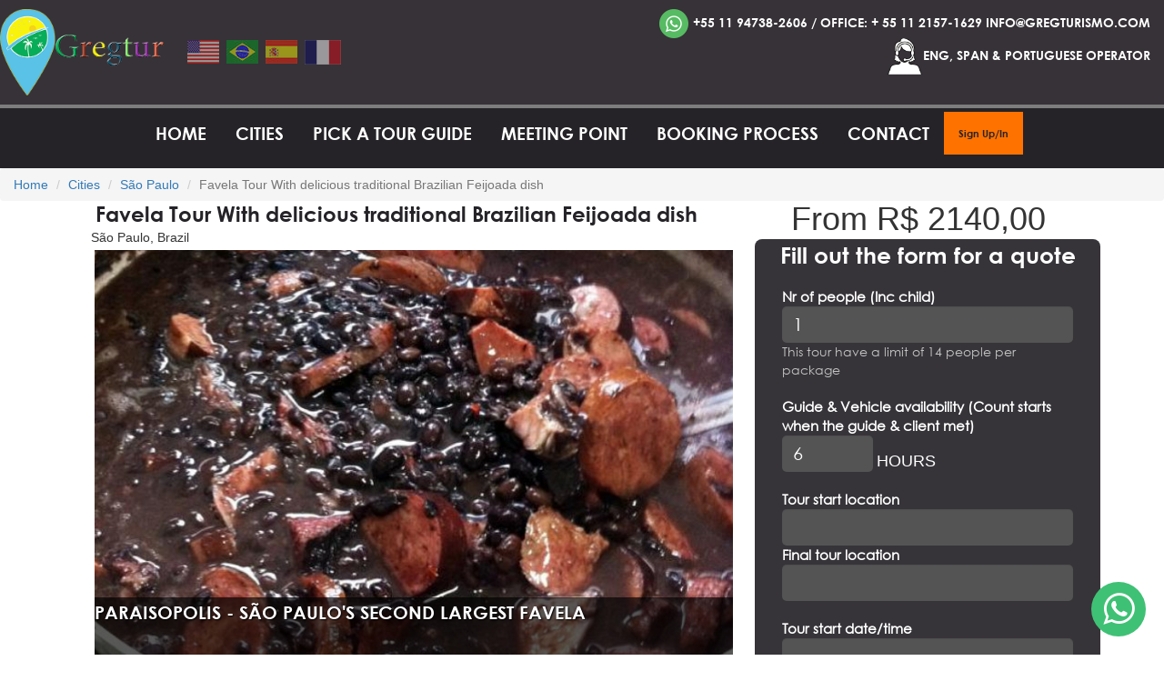

--- FILE ---
content_type: text/html; charset=UTF-8
request_url: https://gregtur.com/meeting-point/favela-tour-with-traditional-dishes-drinks-samba-music/64
body_size: 13676
content:
<!DOCTYPE html>
<html lang="">
    <head>
        <meta charset="utf-8">
        <meta http-equiv="X-UA-Compatible" content="IE=edge">
        <meta name="viewport" content="width=device-width, initial-scale=1, maximum-scale=1,user-scalable=0"/>
        <meta name="facebook-domain-verification" content="323okljplh0fwp0w05qs61c296juzp" />
        <!-- The above 3 meta tags *must* come first in the head; any other head content must come *after* these tags -->
        <title>Gregtur</title>
        <link rel="shortcut icon" type="image/png" href="https://gregtur.com/assets/site/images/favicon.png"/>
        <!-- Bootstrap -->
        <link rel="stylesheet" href="https://code.jquery.com/ui/1.11.4/themes/smoothness/jquery-ui.css">
        <link href="https://gregtur.com/assets/site/css/style.css" rel="stylesheet">
        <link href="https://gregtur.com/assets/site/css/bootstrap.min.css" rel="stylesheet">
        <link href="https://gregtur.com/assets/site/css/custom.css" rel="stylesheet">
        <link href="https://gregtur.com/assets/jquery.datetimepicker.css" rel="stylesheet">
        <link href="https://gregtur.com/assets/jquery-ui-1.8.1.custom.css" rel="stylesheet">
        <link rel="stylesheet" href="https://gregtur.com/assets/site/font-awesome/css/font-awesome.min.css">
        <link rel="stylesheet" href="https://gregtur.com/assets/site/css/flexslider.css" type="text/css">
        <!-- HTML5 shim and Respond.js for IE8 support of HTML5 elements and media queries -->
        <!-- WARNING: Respond.js doesn't work if you view the page via file:// -->
        <!--[if lt IE 9]>
          <script src="https://oss.maxcdn.com/html5shiv/3.7.3/html5shiv.min.js"></script>
          <script src="https://oss.maxcdn.com/respond/1.4.2/respond.min.js"></script>
        <![endif]-->
        <script>
            function gapi_load() {
            gapi.load('auth2', function() {
                auth2 = gapi.auth2.init({
                client_id: '157662470304-hrd2mfgr2fke2eruspgqcl6h1fjnnk91.apps.googleusercontent.com',
                // Scopes to request in addition to 'profile' and 'email'
                //scope: 'additional_scope'
                });
            });
            }
	</script>
    <!-- Meta Pixel Code -->
    <script>
        !function(f,b,e,v,n,t,s)
        {if(f.fbq)return;n=f.fbq=function(){n.callMethod?
        n.callMethod.apply(n,arguments):n.queue.push(arguments)};
        if(!f._fbq)f._fbq=n;n.push=n;n.loaded=!0;n.version='2.0';
        n.queue=[];t=b.createElement(e);t.async=!0;
        t.src=v;s=b.getElementsByTagName(e)[0];
        s.parentNode.insertBefore(t,s)}(window, document,'script',
        'https://connect.facebook.net/en_US/fbevents.js');
        fbq('init', '622357875657299');
        fbq('track', 'PageView');
    </script>
    <noscript><img height="1" width="1" style="display:none" src="https://www.facebook.com/tr?id=622357875657299&ev=PageView&noscript=1"/></noscript>
    <!-- End Meta Pixel Code -->

    <!-- Google Tag Manager -->
    <script>(function(w,d,s,l,i){w[l]=w[l]||[];w[l].push({'gtm.start':
    new Date().getTime(),event:'gtm.js'});var f=d.getElementsByTagName(s)[0],
    j=d.createElement(s),dl=l!='dataLayer'?'&l='+l:'';j.async=true;j.src=
    'https://www.googletagmanager.com/gtm.js?id='+i+dl;f.parentNode.insertBefore(j,f);
    })(window,document,'script','dataLayer','GTM-NKBR6PHJ');</script>
    <!-- End Google Tag Manager -->
    </head>
    <body>
        <header>
            <nav class="navbar nav-aberta fechada  toc navbar-default navbar-static-top">
                
                <div class="nav-top hidden-xs">
                    <div class="container-fluid no-padding">
                        <div>
                            <div class="navbar-left navbar-left--header">
                                <a href="https://gregtur.com/"><img class="img-responsive logo" src="https://gregtur.com/assets/site/images/logo.png" alt="Gregtur Tourism" width="200"></a>
                                <div class="language-selection">
                                    <a href="https://gregtur.com/language/user_language/english"><img class="language-selection__item" src="https://gregtur.com/assets/site/images/ingles.jpg"></a>
                                    <a href="https://gregtur.com/language/user_language/portuguese"><img class="language-selection__item" src="https://gregtur.com/assets/site/images/brasil.jpg"></a>
                                    <a href="https://gregtur.com/language/user_language/spanish"><img class="language-selection__item" src="https://gregtur.com/assets/site/images/espanhol.jpg"></a>
                                    <!--<img class="language-selection__item"  src="assets/site/images/alemao.jpg">-->
                                    <a href="https://gregtur.com/language/user_language/french"><img class="language-selection__item"    src="https://gregtur.com/assets/site/images/frances.png"></a>
					            </div>
                            </div>

                            <div class="navbar-right navbar-right--header">
                                <div class="row">
                                    <div class="col-xl-6">
                                        <div class="row">
                                            <div class="col-xs-12">
                                                <a href="#" class="contato"><img src="https://gregtur.com/assets/site/images/whatsapp.png" style="margin-right:5px">+55 11 94738-2606 / OFFICE: + 55 11 2157-1629 INFO@GREGTURISMO.COM </a>
                                                                                            </div>
                                        </div>
                                    </div>
                                    <div class="col-xl-6">
                                        <div class="row">
                                            <div class="col-xs-12">
                                                <a href="#" class="contato"><img  class="img-tel" src="https://gregtur.com/assets/site/images/operador.png" style="width:40px;">ENG, SPAN & PORTUGUESE OPERATOR</a>
                                            </div>
                                        </div>
                                    </div>
                                </div>
                            </div>
                            
                        </div>
                    </div>
                </div>
                
                <div class="container-full menu" style="background:#252327;">
                    <div class="container-full menu  ">
                        <div class="navbar-header">
                            <a href="https://gregtur.com/" style="display: inline-block"><img class="img-responsive logo logo--small-device" src="https://gregtur.com/assets/site/images/logo.png" alt="Gregtur Tourism" width="200"></a>
                            <button type="button"  class="navbar-toggle" data-toggle="collapse" data-target="#navbar" aria-expanded="true" aria-controls="navbar">
                                <span class="sr-only">Toggle navigation</span>
                                <span class="icon-bar"></span>
                                <span class="icon-bar"></span>
                                <span class="icon-bar"></span>
                            </button>
                        </div>
                        <div id="navbar" class=" navbar-collapse collapse in" aria-expanded="true">
                            <div class="wrap">  
                                <ul class="navbar-nav  listaNav">
                                    <div class="language-selection language-selection--small-device">
                                        <a href="https://gregtur.com/language/user_language/english"><img class="language-selection__item" src="https://gregtur.com/assets/site/images/ingles.jpg"></a>
                                        <a href="https://gregtur.com/language/user_language/portuguese"><img class="language-selection__item" src="https://gregtur.com/assets/site/images/brasil.jpg"></a>
                                        <a href="https://gregtur.com/language/user_language/spanish"><img class="language-selection__item" src="https://gregtur.com/assets/site/images/espanhol.jpg"></a>
                                        <a href="https://gregtur.com/language/user_language/french"><img class="language-selection__item" src="https://gregtur.com/assets/site/images/frances.png"></a>
                                        <!--<img  src="assets/site/images/alemao.jpg">-->
                                    </div>
                                    <li class=""><a href="https://gregtur.com/home">Home</a></li>
                                    <li class=""><a href="https://gregtur.com/cities">Cities</a></li>
                                    <li class=""><a href="https://gregtur.com/pick-tour">Pick a Tour Guide</a></li>
                                    <li class=""><a href="https://gregtur.com/meeting-point1">Meeting Point</a></li>
                                    <li class=""><a href="https://gregtur.com/booking-process">Booking Process</a></li>
                                    <li class=""><a href="https://gregtur.com/contact">Contact</a></li>
                                                                            <li><a style="text-transform: none;" href="https://gregtur.com/login">Sign Up/In</a></li>
                                        
                                </ul>
                            </div>
                        </div>
                    </div>
                </div>

            </nav>
        </header> 
<style>
    body {
        padding: 10px;
    }
</style>
<nav aria-label="breadcrumb">
    <ol class="breadcrumb no-margin">
        <li class="breadcrumb-item"><a href="/">Home</a></li>
        <li class="breadcrumb-item"><a href="/cities">Cities</a></li>
        <li class="breadcrumb-item"><a
                href="/meeting-point/city/1/sao-paulo">São Paulo</a>
        </li>
        <li class="breadcrumb-item active" aria-current="page">Favela Tour With delicious traditional Brazilian Feijoada dish</li>
    </ol>
</nav>
<section class="guia text-content">
    <div class="container no-padding-x">
        <div class="col-xs-12 galery-one no-padding">
            <div class="row" style="position: relative">
                <div class="col-xs-12 col-md-12 no-padding-md">
                    <div class="col-md-8">
                        <h2 class="page-heading small-padding-x no-margin">Favela Tour With delicious traditional Brazilian Feijoada dish</h2>
                        <p class="no-margin">São Paulo, Brazil</p>
                        <div id="tour-slider" class="flexslider flexslider-main">
                            <ul class="slides">
                                
                                                                                                <li>
                                                                        <div class="stripe">
                                        <p class="title">Paraisopolis -  São Paulo's second largest favela </p>
                                    </div>
                                                                        <div class="flexslider-main-img-container">
                                        <img src="https://gregtur.com/uploads/tours/photos/4c03ad7ccab05d853c8cace728059ba7.jpg" />
                                    </div>
                                </li>
                                                                <li>
                                                                        <div class="stripe">
                                        <p class="title">Paraisopolis -  São Paulo's second largest favela </p>
                                    </div>
                                                                        <div class="flexslider-main-img-container">
                                        <img src="https://gregtur.com/uploads/tours/photos/a389c6244501465a9771226445cfa446.jpg" />
                                    </div>
                                </li>
                                                                <li>
                                                                        <div class="stripe">
                                        <p class="title">Paraisopolis -  São Paulo's second largest favela </p>
                                    </div>
                                                                        <div class="flexslider-main-img-container">
                                        <img src="https://gregtur.com/uploads/tours/photos/43b49e8df2217a6149b572fbbc3fbe3f.jpg" />
                                    </div>
                                </li>
                                                                <li>
                                                                        <div class="stripe">
                                        <p class="title">Paraisopolis -  São Paulo's second largest favela </p>
                                    </div>
                                                                        <div class="flexslider-main-img-container">
                                        <img src="https://gregtur.com/uploads/tours/photos/87e66e8c815ad81e123e0d963d38afbd.jpg" />
                                    </div>
                                </li>
                                                                <li>
                                                                        <div class="stripe">
                                        <p class="title">Paraisopolis -  São Paulo's second largest favela </p>
                                    </div>
                                                                        <div class="flexslider-main-img-container">
                                        <img src="https://gregtur.com/uploads/tours/photos/a82d85cd5a11aa2e21ae598b2e8794b1.jpg" />
                                    </div>
                                </li>
                                                                <li>
                                                                        <div class="stripe">
                                        <p class="title">Paraisopolis -  São Paulo's second largest favela </p>
                                    </div>
                                                                        <div class="flexslider-main-img-container">
                                        <img src="https://gregtur.com/uploads/tours/photos/ae2b043ce90bce783617f649039100f6.jpg" />
                                    </div>
                                </li>
                                                                <li>
                                                                        <div class="stripe">
                                        <p class="title">Paraisopolis -  São Paulo's second largest favela </p>
                                    </div>
                                                                        <div class="flexslider-main-img-container">
                                        <img src="https://gregtur.com/uploads/tours/photos/81d601053b047a60e9c30c30f2905b81.jpg" />
                                    </div>
                                </li>
                                                                <li>
                                                                        <div class="stripe">
                                        <p class="title">Paraisopolis -  São Paulo's second largest favela </p>
                                    </div>
                                                                        <div class="flexslider-main-img-container">
                                        <img src="https://gregtur.com/uploads/tours/photos/a23ee5f85711b385357ca0b008b46f8a.jpg" />
                                    </div>
                                </li>
                                                                <li>
                                                                        <div class="stripe">
                                        <p class="title">Paraisopolis -  São Paulo's second largest favela </p>
                                    </div>
                                                                        <div class="flexslider-main-img-container">
                                        <img src="https://gregtur.com/uploads/tours/photos/d5873b3fc89dea4c2688c7aa48478be2.jpg" />
                                    </div>
                                </li>
                                                                <li>
                                                                        <div class="stripe">
                                        <p class="title">Paraisopolis -  São Paulo's second largest favela </p>
                                    </div>
                                                                        <div class="flexslider-main-img-container">
                                        <img src="https://gregtur.com/uploads/tours/photos/482f090ff1e48e532340b7d84a4c1ef1.jpg" />
                                    </div>
                                </li>
                                                                <li>
                                                                        <div class="stripe">
                                        <p class="title">Paraisopolis -  São Paulo's second largest favela </p>
                                    </div>
                                                                        <div class="flexslider-main-img-container">
                                        <img src="https://gregtur.com/uploads/tours/photos/ad77f2feac17e25c9b18b9770a04970b.jpg" />
                                    </div>
                                </li>
                                                                <li>
                                                                        <div class="stripe">
                                        <p class="title">Paraisopolis -  São Paulo's second largest favela </p>
                                    </div>
                                                                        <div class="flexslider-main-img-container">
                                        <img src="https://gregtur.com/uploads/tours/photos/e30a543e5caf6620c4ad727388a047b2.jpg" />
                                    </div>
                                </li>
                                                                <li>
                                                                        <div class="stripe">
                                        <p class="title">Paraisopolis -  São Paulo's second largest favela </p>
                                    </div>
                                                                        <div class="flexslider-main-img-container">
                                        <img src="https://gregtur.com/uploads/tours/photos/d400b531b1ee2fd691ce7086f97231b7.jpg" />
                                    </div>
                                </li>
                                                                <li>
                                                                        <div class="stripe">
                                        <p class="title">Paraisopolis -  São Paulo's second largest favela </p>
                                    </div>
                                                                        <div class="flexslider-main-img-container">
                                        <img src="https://gregtur.com/uploads/tours/photos/bf887aafe2dedca9b0cd994ac21c82da.jpg" />
                                    </div>
                                </li>
                                                                <li>
                                                                        <div class="stripe">
                                        <p class="title">Paraisopolis -  São Paulo's second largest favela </p>
                                    </div>
                                                                        <div class="flexslider-main-img-container">
                                        <img src="https://gregtur.com/uploads/tours/photos/d05327f5592f709b030a5504788ec83e.jpg" />
                                    </div>
                                </li>
                                                                                            </ul>
                        </div>

                        <div id="tour-carousel" class="flexslider" style="margin-top:-50px;margin-bottom:50px;">
                            <ul class="slides">

                                
                                                                                                <li><img src="https://gregtur.com/uploads/tours/photos/4c03ad7ccab05d853c8cace728059ba7.jpg" /></li>
                                                                <li><img src="https://gregtur.com/uploads/tours/photos/a389c6244501465a9771226445cfa446.jpg" /></li>
                                                                <li><img src="https://gregtur.com/uploads/tours/photos/43b49e8df2217a6149b572fbbc3fbe3f.jpg" /></li>
                                                                <li><img src="https://gregtur.com/uploads/tours/photos/87e66e8c815ad81e123e0d963d38afbd.jpg" /></li>
                                                                <li><img src="https://gregtur.com/uploads/tours/photos/a82d85cd5a11aa2e21ae598b2e8794b1.jpg" /></li>
                                                                <li><img src="https://gregtur.com/uploads/tours/photos/ae2b043ce90bce783617f649039100f6.jpg" /></li>
                                                                <li><img src="https://gregtur.com/uploads/tours/photos/81d601053b047a60e9c30c30f2905b81.jpg" /></li>
                                                                <li><img src="https://gregtur.com/uploads/tours/photos/a23ee5f85711b385357ca0b008b46f8a.jpg" /></li>
                                                                <li><img src="https://gregtur.com/uploads/tours/photos/d5873b3fc89dea4c2688c7aa48478be2.jpg" /></li>
                                                                <li><img src="https://gregtur.com/uploads/tours/photos/482f090ff1e48e532340b7d84a4c1ef1.jpg" /></li>
                                                                <li><img src="https://gregtur.com/uploads/tours/photos/ad77f2feac17e25c9b18b9770a04970b.jpg" /></li>
                                                                <li><img src="https://gregtur.com/uploads/tours/photos/e30a543e5caf6620c4ad727388a047b2.jpg" /></li>
                                                                <li><img src="https://gregtur.com/uploads/tours/photos/d400b531b1ee2fd691ce7086f97231b7.jpg" /></li>
                                                                <li><img src="https://gregtur.com/uploads/tours/photos/bf887aafe2dedca9b0cd994ac21c82da.jpg" /></li>
                                                                <li><img src="https://gregtur.com/uploads/tours/photos/d05327f5592f709b030a5504788ec83e.jpg" /></li>
                                                                                            </ul>
                        </div>

                    </div>
                    <h1 class="no-margin text-center">
                        From  R$ <span id="soma_valor_inicial"></span>
                    </h1>
                    <div class="col-xs-12 col-md-4 form-search form-absolute no-margin">
                        <p>Fill out the form for a quote</p>
                        <form class="navbar-form navbar-left" role="search" method="POST" id="form-reserva"
                            action="https://gregtur.com/carrinho/enviar">
                            <input type="hidden" id="valor_inicial" name="valor_inicial"
                                value="1020.00">
                            <input type="hidden" id="pax" name="pax" value="">
                            <input type="hidden" id="meio_pax" name="meio_pax" value="">
                            <input type="hidden" id="pk_dr" name="pk_dr" value="4.50">
                            <input type="hidden" id="limit_km" name="limit_km" value="36">
                            <input type="hidden" id="km_restriction" name="km_restriction"
                                value="110">
                            <input type="hidden" id="percent_hour" name="percent_hour"
                                value="10.00">
                            <input type="hidden" id="tempo_antecedencia" name="tempo_antecedencia"
                                value="3">
                            <input type="hidden" id="numero_horas_inicial" name="numero_horas_inicial"
                                value="6">
                            <input type="hidden" id="numero_horas_maximo" name="numero_horas_maximo"
                                value="7">
                            <input type="hidden" id="numero_horas_necessario"
                                value="6">
                            <input type="hidden" id="time_type" name="time_type"
                                value="0">
                            <input type="hidden" id="pickup_location_pct" name="pickup_location_pct"
                                value="Igreja Nossa Senhora do Brasil - Praça Nossa Senhora do Brasil - Jardim América, São Paulo - State of São Paulo, Brazil">
                            <input type="hidden" id="dropoff_location_pct" name="dropoff_location_pct"
                                value="Igreja Nossa Senhora do Brasil - Praça Nossa Senhora do Brasil - Jardim América, São Paulo - State of São Paulo, Brazil">
                            <input type="hidden" id="usd_value" value="5.25">

                                                        <input type="hidden" class="language-discount" value="-10.00"
                                data-language-id="7">
                                                        <input type="hidden" class="language-discount" value="-10.00"
                                data-language-id="5">
                                                        <input type="hidden" class="language-discount" value="-10.00"
                                data-language-id="4">
                                                        <input type="hidden" class="language-discount" value="0.00"
                                data-language-id="3">
                                                        <input type="hidden" class="language-discount" value="0.00"
                                data-language-id="2">
                                                        <input type="hidden" class="language-discount" value="0.00"
                                data-language-id="1">
                            
                            <input type="hidden" id="domingo" value="0">
                            <input type="hidden" id="segunda" value="0">
                            <input type="hidden" id="terca" value="0">
                            <input type="hidden" id="quarta" value="0">
                            <input type="hidden" id="quinta" value="0">
                            <input type="hidden" id="sexta" value="0">
                            <input type="hidden" id="sabado" value="1">

                            <input type="hidden" id="pickup_location_lat" name="pickup_location_lat" />
                            <input type="hidden" id="dropoff_location_lat" name="dropoff_location_lat" />
                            <input type="hidden" id="pickup_location_long" name="pickup_location_long" />
                            <input type="hidden" id="dropoff_location_long" name="dropoff_location_long" />
                            <input type="hidden" id="pct_lat" name="pct_lat" value="" />
                            <input type="hidden" id="pct_long" name="pct_long" value="" />
                            <input type="hidden" id="allow_times" value="07:00,07:30,08:00,08:30,09:00,09:30">

                            <input type="hidden" id="pax_adults" value="100">
                            <input type="hidden" id="pax_elderly" value="100">
                            <input type="hidden" id="pax_child" value="100">
                            <input type="hidden" id="pax_infant" value="100">

                            <div class="form-group">
                                <label>Nr of people (Inc child)</label>
                                <input type="number" autocomplete="off" name="number_of_peoples" id="number_of_peoples"
                                    min="1" value="1" class="form-control" placeholder="1"
                                    max="14" readonly>

                                    <!-- MODAL NUMBER OF PEOPLES -->
                                    <div class="modal" id="paxModal" tabindex="-1" role="dialog" aria-labelledby="paxModalLabel" data-backdrop="false">
                                        <div class="modal-dialog-middle m-lg-0 m-xl-0" role="document">
                                            <div class="modal-content position-absolute z-index-tooltip w-100" style="background: #545454;border-radius: 5px;color: #fff;font-family: CenturyGothicRegular;">
                                                <div class="modal-body">
                                                    <div class="d-flex no-gutters">
                                                        <div class="col-lg-11">
                                                            <div class="error-message" style="display: none;">
                                                            </div>
                                                            <div class="pt-1 mb-3 small">This tour have a limit of 14 people per package</div>
                                                        </div>
                                                    </div>
                                                    <br>
                                                    
                                                    <!-- ADULTS -->
                                                                                                            <div>
                                                                                                            <div class="row no-gutters mb-3">
                                                            <div class="col-9 col-sm-9 col-lg-9 col-xs-9 caption" style="padding: 2px;">
                                                                <div class="mt-1 text-dark">
                                                                                                                                    <span>Nr of people (Inc child)</span>
                                                                                                                                </div>
                                                                <input type="hidden" autocomplete="off" name="number_of_peoples_adults" id="number_of_peoples_adults"
                                                                    value="1">
                                                            </div>
                                                            <div class="col-3 col-sm-3 col-lg-3 col-xs-3 text-right" style="padding: 2px;">
                                                                <div class="row no-gutters align-items-center adults">
                                                                    <button type="button" class="decrease-selection click-disabled" data-automation="decrease-selection" style="cursor: pointer;">-</button>
                                                                    <span class="age-value px-1 mb-0 text-center text-dark small" id="age_brand">1</span>
                                                                    <button type="button" class="increase-selection" data-automation="increase-selection" style="cursor: pointer;">+</button>
                                                                </div>
                                                            </div>
                                                        </div>
                                                    </div>
                                                    <!-- END ADULTS -->


                                                    <!-- ELDERLY -->
                                                                                                            <div style="display:none">
                                                                                                            <div class="row no-gutters mb-3">
                                                            <div class="col-9 col-sm-9 col-lg-9 col-xs-9 caption" style="padding: 2px;">
                                                                <div class="mt-1 text-dark">Elderly (age 65-99) </div>
                                                                <input type="hidden" autocomplete="off" name="number_of_peoples_elderly" id="number_of_peoples_elderly"
                                                                    value="0">
                                                            </div>
                                                            <div class="col-3 col-sm-3 col-lg-3 col-xs-3 text-right" style="padding: 2px;">
                                                                <div class="row no-gutters align-items-center elderly">
                                                                    <button type="button" class="decrease-selection click-disabled" data-automation="decrease-selection" style="cursor: pointer;">-</button>
                                                                    <span class="age-value px-1 mb-0 text-center text-dark small" id="age_brand">0</span>
                                                                    <button type="button" class="increase-selection" data-automation="increase-selection" style="cursor: pointer;">+</button>
                                                                </div>
                                                            </div>
                                                        </div>
                                                    </div>
                                                    <!-- END ELDERLY -->

                                                    <!-- CHILD -->
                                                                                                            <div style="display:none">
                                                                                                            <div class="row no-gutters mb-3">
                                                            <div class="col-9 col-sm-9 col-lg-9 col-xs-9 caption" style="padding: 2px;">
                                                                <div class="mt-1 text-dark">Child (age 6-11)</div>
                                                                <input type="hidden" autocomplete="off" name="number_of_peoples_child" id="number_of_peoples_child"
                                                                    value="0">
                                                            </div>
                                                            <div class="col-3 col-sm-3 col-lg-3 col-xs-3 text-right" style="padding: 2px;">
                                                                <div class="row no-gutters align-items-center child">
                                                                    <button type="button" class="decrease-selection click-disabled" data-automation="decrease-selection" style="cursor: pointer;">-</button>
                                                                    <span class="age-value px-1 mb-0 text-center text-dark small" id="age_brand">0</span>
                                                                    <button type="button" class="increase-selection" data-automation="increase-selection" style="cursor: pointer;">+</button>
                                                                </div>
                                                            </div>
                                                        </div>
                                                    </div>
                                                    <!-- END CHILD -->

                                                    <!-- INFANT -->
                                                                                                            <div style="display:none">
                                                                                                            <div class="row no-gutters mb-3">
                                                            <div class="col-9 col-sm-9 col-lg-9 col-xs-9 caption" style="padding: 2px;">
                                                                <div class="mt-1 text-dark">Infant (age 0-5)</div>
                                                                <input type="hidden" autocomplete="off" name="number_of_peoples_infant" id="number_of_peoples_infant"
                                                                    value="0">
                                                            </div>
                                                            <div class="col-3 col-sm-3 col-lg-3 col-xs-3 text-right" style="padding: 2px;">
                                                                <div class="row no-gutters align-items-center infant">
                                                                    <button type="button" class="decrease-selection click-disabled" data-automation="decrease-selection" style="cursor: pointer;">-</button>
                                                                    <span class="age-value px-1 mb-0 text-center text-dark small" id="age_brand">0</span>
                                                                    <button type="button" class="increase-selection" data-automation="increase-selection" style="cursor: pointer;">+</button>
                                                                </div>
                                                            </div>
                                                        </div>
                                                    </div>
                                                    <!-- END INFANT -->

                                                    <!-- <div class="row no-gutters mb-3">
                                                        <div class="col-9 col-sm-8 col-lg-9 caption">
                                                            <div class="mt-1 text-dark">Criança <wbr>(idade: 5 a 15)</div>
                                                        </div>
                                                        <div class="col-3 col-sm-4 col-lg-3 text-right">
                                                            <div class="row no-gutters align-items-center"><span class="col-4 col-md-3 decrease-selection" data-automation="decrease-selection"></span><span class="age-value col-4 col-md-6 px-1 mb-0 text-center text-dark small" id="ageBands[Child]" data-max-allowed-travelers="9" data-age-band-min="0" data-age-band-max="9" data-age-band-translated-name="Criança">1</span><span class="col-4 col-md-3 increase-selection" data-automation="increase-selection"></span></div>
                                                        </div>
                                                    </div> -->
                                                    
                                                    <!-- <button class="btn btn-secondary btn-block mt-4" data-attraction-product-id="6506LONHOHO" id="applyPaxButton" type="button">Aplicar</button> -->
                                                </div>
                                            </div>
                                        </div>
                                    </div>
                                    <!-- END MODAL NUMBER OF PEOPLES -->
                                                                <div class="help-block">
                                    This tour have a limit of 14 people per package</div>
                                                            </div>
                            <div class="form-group">
                                <label>
                                    Guide & Vehicle availability (Count starts when the guide & client met)                                </label>
                                <input type="number" style="width:100px;" autocomplete="off" name="tour_duration"
                                    id="tour_duration" min="6"
                                    max="7"
                                    value="6" class="form-control" placeholder=""> <span
                                    style="color:#FFF;font-size:18px">HOURS</span>
                                <div id="distance_info" class="help-block d-none"></div>
                            </div>
                                                        <div class="form-group">
                                <label>Tour start location</label>
                                <input type="text" autocomplete="off" name="pickup_location" id="pickup_location"
                                    value="" class="form-control  mapa" placeholder="" onblur="calculaPrecoFinal()"
                                    style="margin: 0">
                            </div>
                            <div class="form-group">
                                <label>Final tour location</label>
                                <input type="text" autocomplete="off" name="dropoff_location" id="dropoff_location"
                                    value="" class="form-control mapa" placeholder="" onblur="calculaPrecoFinal()"
                                    style="margin: 0">
                            </div>
                            <span id="location_feedback" class="feedback error"></span>
                                                        <div class="form-group">
                                <label>Tour start date/time</label>
                                <input type="text" readonly="true" autocomplete="off" name="pickup_datetime"
                                    id="pickup_datetime" class="form-control data" placeholder="">
                                                                <input type="hidden" id="use_specific_day" value="0">
                                <input type="hidden" id="allowed_dates" value="2020-09-26,2020-09-19,2020-09-12,2020-09-05,2020-08-29,2020-08-22,2020-08-15,2020-08-08,2020-08-01,2020-07-25,2020-07-18,2020-07-11,2020-07-04,2020-06-27,2020-06-20,2020-06-13,2020-06-06,2020-05-30,2020-05-23,2020-05-16,2020-05-09,2020-05-02,2020-04-25,2020-04-18,2020-04-11,2020-04-04,2020-03-28,2020-03-21,2020-03-14,2020-03-07">
                            </div>
                            <div class="form-group">
                                <label>Tour Language</label>
                                <select class="form-control" name="language_id" id="language_id">
                                    <option value="0">Select a language</option>
                                                                        <option value="7">Italiano</option>
                                                                        <option value="5">Deutsche</option>
                                                                        <option value="4">Français</option>
                                                                        <option value="3">Español</option>
                                                                        <option value="2">English</option>
                                                                        <option value="1">Português</option>
                                                                    </select>
                            </div>
                            <div class="form-group">
                                <label>Ref number (If applicable)</label>
                                <input type="text" autocomplete="off" name="ref_number" id="ref_number"
                                    class="form-control" placeholder="">
                            </div>
                            <div class="total">
                                <p class="total">GRAND TOTAL</p>
                                <span>R$</span>
                            </div>
                            <span class="value" id="valor_final_reais">
                                <!--<span class="zero">,00</span>--></span>
                            <p class="convert">(Equivalent to $ <span id="valor_final_dolar"></span> USD)
                            </p>
                            <input type="hidden" name="price_usd" id="price_usd" value="">
                            <input type="hidden" name="price" id="price" value="">
                            <input type="hidden" name="package_id" id="package_id" value="64">
                        </form>
                        <div class="text-center">
                            <a class="disabled" style="cursor: pointer;" id="btnBooking">BOOK NOW</a>
                        </div>

                    </div>
                </div>
            </div>
            <div class="col-md-8 col-sm-12">
                <div class="tour-info">
                    <div class="row">
                                                <div class="small-pd">
                            <div class="box">
                                <p class="title"><i class="fa fa-info-circle"></i>Tour type:
                                    Private Tour.</p>
                            </div>
                        </div>
                        
                                                <div class="small-pd">
                            <div class="box">
                                <p class="title"><i class="fa fa-globe"></i>Live guide & available language:
                                    Italiano, Deutsche, Français, Español, English,  and Português.</p>
                            </div>
                        </div>
                        

                                                                        <div class="small-pd">
                            <div class="box">
                                <p class="title"><i class="fa fa-clock-o"></i>Tour Operating Hours:
                                    Book this tour between  07:00 to 09:30.</p>
                            </div>
                        </div>
                                                
                                                <div class="small-pd">
                            <div class="box">
                                <p class="title"><i class="fa fa-bus"></i>Transport:
                                    Fully-equipped sedans, minivans and vans according to the group size.</p>
                            </div>
                        </div>
                        
                                                <div class="small-pd">
                            <div class="box">
                                <p class="title"><i class="fa fa-hourglass-half"></i>Instant confirmation:
                                    Yes. Feijoada tour every Saturday.</p>
                            </div>
                        </div>
                        
                        
                                            </div>
                </div>
                            </div>
            <div class="col-xs-12 no-padding" id="margin-language">
                <div class="row describe1">
                    <div class="navs">
                        <ul class="nav nav-tabs no-padding" role="tablist">
                                                        <li role="presentation" class="active"><a href="#home" aria-controls="home" role="tab"
                                    data-toggle="tab">Overview</a></li>
                            
                                                        <li role="presentation"><a href="#profile" aria-controls="profile" role="tab"
                                    data-toggle="tab">Important Info</a></li>
                            
                                                        <li role="presentation"><a href="#messages" aria-controls="messages" role="tab"
                                    data-toggle="tab">Tour start location / Final tour location</a></li>
                            
                            
                            
                                                    </ul>
                        <!-- Tab panes -->
                        <div class="tab-content">
                                                        <div role="tabpanel" class="tab-pane active" id="home">
                                <div class="dynamic-content dynamic-html">
                                    <p><span style="font-size:16px;">We will take you off the beaten path to discover&nbsp;Paraisopolis Favela (slum). Enjoy the delicious traditional Brazilian Feijoada dish&nbsp; &ldquo;Bistro M&atilde;os de Maria&rdquo; on the rooftop of the community association in the middle of the favela.&nbsp;</span></p>

<p><span style="font-size:16px;"></span><span style="font-size:16px;">&nbsp;Take a 3-hour guided tour and feel what life in a favela is really like. Tour through S&atilde;o Paulo&#39;s second largest favela experiencing a different culture and getting a&nbsp;unique insight into the vibrant spirit of its people, especially the hidden veritable artists who live there.</span><span style="font-size:16px;"></span></p>

<p><span style="font-size:16px;">The itinerary is made on foot and includes along the way the Estev&atilde;o&rsquo;s Stone House, the famous Gaud&iacute; of Parais&oacute;polis, as well as the Berbela, who makes sculptures from motorcycle parts and any other material that could be disposed of in the trash.</span></p>

<p><span style="font-size:16px;"></span><span style="font-size:16px;">The Feijoada tour take place every Saturday gathering residents of the community with visitors from various locations in the city and the world.&nbsp;</span><span style="font-size:16px;"></span></p>

<p><span style="font-size:16px;">This is a socially-conscious tour that part of your payment is reverted to the local non-profitable community association to support their charity projects within the community.&nbsp;The local community association also hosts the visit and&nbsp;gives utter support&nbsp;providing us with a local monitor from the community to escort us around in the company of our bilingual guide.</span></p>

<hr />
<p>&nbsp;</p>

<div style="background:#eeeeee;border:1px solid #cccccc;padding:5px 10px;"><span style="font-size:16px;"></span><span style="color:#f39c12;"><span style="font-size:18px;"><strong><span class="fa fa-fw fa-angle-double-right" style="font-size: 18px;">&nbsp;</span>Highlights</strong></span></span></div>

<p><span style="font-size:16px;"><span class="fa fa-fw fa-chevron-circle-right" style="font-size: 13px;color: #ff9900;">&nbsp;</span>Complete Feijoada buffet, prepared with great care and the best ingredients.</span></p>

<p><span style="font-size:16px;"><span style="font-size:16px;"><span class="fa fa-fw fa-chevron-circle-right" style="font-size: 13px;color: #ff9900;">&nbsp;</span></span>Have an unique experience.&nbsp;</span></p>

<p><span style="font-size:16px;"><span style="font-size:16px;"><span class="fa fa-fw fa-chevron-circle-right" style="font-size: 13px;color: #ff9900;">&nbsp;</span></span>Meet very talented artists and experience a different culture.</span></p>

<p><span style="font-size:16px;"><span style="font-size:16px;"><span class="fa fa-fw fa-chevron-circle-right" style="font-size: 13px;color: #ff9900;">&nbsp;</span></span>Learn about the community&rsquo;s history and the foundation of the &ldquo;Community Association&rdquo; and its main projects.</span></p>

<p><span style="font-size:16px;"><span style="font-size:16px;"><span class="fa fa-fw fa-chevron-circle-right" style="font-size: 13px;color: #ff9900;">&nbsp;</span></span>Appreciate the stunning contrasting scenery of favela across the fancy area of Morumbi neighborhood.</span></p>

<p><span style="font-size:16px;"><span style="font-size:16px;"><span class="fa fa-fw fa-chevron-circle-right" style="font-size: 13px;color: #ff9900;">&nbsp;</span></span>Walk through narrow streets of the center Paraisopolis.&nbsp;</span></p>

<p><span style="font-size:16px;"><span style="font-size:16px;"><span class="fa fa-fw fa-chevron-circle-right" style="font-size: 13px;color: #ff9900;">&nbsp;</span></span>Meet and interact with the community&#39;s residents. Offer them respect and they&rsquo;ll reward you in return with great experiences and stories about their way of life.</span><br />
<br />
&nbsp;</p>

<p><span style="font-size:16px;">GREGTUR company is on the TRIP ADVISOR rank.&nbsp;Check our TRIP ADVISOR &amp; FACEBOOK pages on the links below before booking:</span></p>

<p><span style="font-size:16px;"><strong><span class="fa fa-fw fa-tripadvisor" style="font-size: 18px;color: #669900;">&nbsp;</span>REVIEWS ON&nbsp;<a href="https://www.tripadvisor.com/Attraction_Review-g303631-d7623820-Reviews-SP_Executive_Drivers-Sao_Paulo_State_of_Sao_Paulo.html">TRIP ADVISOR</a></strong></span></p>

<p><span style="font-size:16px;"><strong><strong><span class="fa fa-fw fa-facebook-official" style="font-size: 18px;color: #0000ff;">&nbsp;</span>REVIEWS&nbsp;</strong>ON&nbsp;<a href="https://www.facebook.com/saopauloexecutivedriver">FACEBOOK&nbsp;</a></strong></span></p>

<p><span style="font-size:16px;"></span><span style="font-size:16px;"></span></p>
                                </div>
                            </div>
                                                                                    <div role="tabpanel" class="tab-pane" id="profile">
                                <div class="dynamic-content dynamic-html">
                                    <p>&nbsp;</p>

<div style="background:#eeeeee;border:1px solid #cccccc;padding:5px 10px;"><span style="color:#f39c12;"><span style="font-size:18px;"><u><strong><span class="fa fa-fw fa-angle-double-right" style="font-size: 18px;">&nbsp;</span>Inclusions</strong></u></span></span></div>

<p><span style="font-size:16px;"><span class="fa fa-fw fa-chevron-circle-right" style="font-size: 13px;color: #ff9900;">&nbsp;</span>Transport by fully-equipped vehicles.</span><span style="font-size:16px;"></span></p>

<p><span style="font-size:16px;"><span style="font-size:16px;"><span class="fa fa-fw fa-chevron-circle-right" style="font-size: 13px;color: #ff9900;">&nbsp;</span></span>Licensed bilingual tour guide.</span></p>

<p><span style="font-size:16px;"><span style="font-size:16px;"><span class="fa fa-fw fa-chevron-circle-right" style="font-size: 13px;color: #ff9900;">&nbsp;</span></span>Private driver for groups&nbsp;bigger than four&nbsp;people, otherwise the guide drives the vehicle themselves.&nbsp;</span></p>

<p><span style="font-size:16px;"><span style="font-size:16px;"><span style="font-size:16px;"><span class="fa fa-fw fa-chevron-circle-right" style="font-size: 13px;color: #ff9900;">&nbsp;</span></span></span>Local community monitor to escort tourists and guide throughout the favela.</span></p>

<p><span style="font-size:16px;"><span style="font-size:16px;"><span class="fa fa-fw fa-chevron-circle-right" style="font-size: 13px;color: #ff9900;">&nbsp;</span></span>VAT, all taxes,&nbsp;handling charges and&nbsp;parking fees during stops.</span></p>

<p><span style="font-size:16px;"><span style="font-size:16px;"><span style="font-size:16px;"><span class="fa fa-fw fa-chevron-circle-right" style="font-size: 13px;color: #ff9900;">&nbsp;</span></span></span>Entrance and contribution fees to help the community support their projects and to cover the escort given by a local monitor.&nbsp;</span></p>

<p><span style="font-size:16px;"><span style="font-size:16px;"><span style="font-size:16px;"><span style="font-size:16px;"><span class="fa fa-fw fa-chevron-circle-right" style="font-size: 13px;color: #ff9900;">&nbsp;</span></span></span></span>Meals / Feijoada.&nbsp;</span></p>

<div style="background:#eeeeee;border:1px solid #cccccc;padding:5px 10px;"><span style="color:#e74c3c;"><span style="font-size:18px;"><u><strong><span class="fa fa-fw fa-close" style="font-size: 18px;">&nbsp;</span>Exclusions</strong></u></span></span></div>

<p><span style="font-size:16px;"><span class="fa fa-fw fa-close" style="font-size: 13px;color: #ff0000;">&nbsp;</span>Drinks.</span></p>

<p><span style="font-size:16px;"><span style="font-size:16px;"><span class="fa fa-fw fa-close" style="font-size: 13px;color: #ff0000;">&nbsp;</span></span>Tips. (optional).</span></p>

<div style="background:#eeeeee;border:1px solid #cccccc;padding:5px 10px;"><span style="color:#f39c12;"><span style="font-size:18px;"><span style="font-size:18px;"><u><strong><span class="fa fa-fw fa-angle-double-right" style="font-size: 18px;">&nbsp;</span></strong></u></span><u><strong>Additional Info</strong></u></span></span></div>

<p><span style="font-size:16px;"><span style="font-size:16px;"><span class="fa fa-fw fa-chevron-circle-right" style="font-size: 13px;color: #ff9900;">&nbsp;</span></span>Confirmation is sent&nbsp;just after the&nbsp;booking is made.</span></p>

<p><span style="font-size:16px;"><span style="font-size:16px;"><span class="fa fa-fw fa-chevron-circle-right" style="font-size: 13px;color: #ff9900;">&nbsp;</span></span>Tour guide details is sent 1 day before the booking date.</span></p>

<p><span style="font-size:16px;"><span style="font-size:16px;"><span class="fa fa-fw fa-chevron-circle-right" style="font-size: 13px;color: #ff9900;">&nbsp;</span></span>Adult pricing applies to all travelers.</span></p>

<p><span style="font-size:16px;"><span style="font-size:16px;"><span class="fa fa-fw fa-chevron-circle-right" style="font-size: 13px;color: #ff9900;">&nbsp;</span></span>Wheelchair accessibility: Unfortunately, there is NO good wheelchair accessibility in Paraisopolis. </span><span style="font-size:16px;"><strong>&nbsp;&nbsp;</strong></span></p>

<div style="background:#eeeeee;border:1px solid #cccccc;padding:5px 10px;"><span style="color:#f39c12;"><span style="font-size:18px;"><span style="font-size:18px;"><u><strong><span class="fa fa-fw fa-angle-double-right" style="font-size: 18px;">&nbsp;</span></strong></u></span><u><strong>Group size</strong></u></span></span></div>

<p><span style="font-size:16px;"><span style="font-size:16px;"><span class="fa fa-fw fa-chevron-circle-right" style="font-size: 13px;color: #ff9900;">&nbsp;</span></span>Groups of up to 26 people share a&nbsp;26-seater minibus with an English, Portuguese and Spanish speaking guide who will escort them during the entire excursion.</span></p>

<div style="background:#eeeeee;border:1px solid #cccccc;padding:5px 10px;"><span style="color:#f39c12;"><span style="font-size:18px;"><span style="font-size:18px;"><u><strong><span class="fa fa-fw fa-angle-double-right" style="font-size: 18px;">&nbsp;</span></strong></u></span><u><strong>Cancellation Policy</strong></u></span></span></div>

<p><span style="font-size:16px;"><span style="font-size:16px;"><span class="fa fa-fw fa-chevron-circle-right" style="font-size: 13px;color: #ff9900;">&nbsp;</span></span>If you cancel&nbsp;<strong>at least 5 days</strong>&nbsp;in advance of the scheduled departure, there is&nbsp;<strong>no cancellation fee.</strong></span></p>

<p><span style="font-size:16px;"><span style="font-size:16px;"><span class="fa fa-fw fa-chevron-circle-right" style="font-size: 13px;color: #ff9900;">&nbsp;</span></span>If you cancel&nbsp;<strong>between 2 &amp; 4 days</strong>&nbsp;in advance of the scheduled departure, there is a&nbsp;<strong>50 percent cancellation fee. if&nbsp;a 50 percent down payment has been made, this will not be reimbursed in case of cancellations between 2 and 4 days in advance.&nbsp;&nbsp;</strong></span></p>

<p><span style="font-size:16px;"><span style="font-size:16px;"><span class="fa fa-fw fa-chevron-circle-right" style="font-size: 13px;color: #ff9900;">&nbsp;</span></span>If you cancel<strong>&nbsp;within 1 day</strong>&nbsp;of the scheduled departure, there is a 1<strong>00 percent cancellation fee.</strong></span></p>

<div style="background:#eeeeee;border:1px solid #cccccc;padding:5px 10px;"><span style="color:#f39c12;"><span style="font-size:18px;"><span style="font-size:18px;"><u><strong><span class="fa fa-fw fa-angle-double-right" style="font-size: 18px;">&nbsp;</span></strong></u></span><u><strong>Pricing &amp; Payment</strong></u></span></span></div>

<p><span style="font-size:16px;"><span style="font-size:16px;"><span class="fa fa-fw fa-chevron-circle-right" style="font-size: 13px;color: #ff9900;">&nbsp;</span></span>The charge is made in Brazilian currency.</span></p>

<div style="background:#eeeeee;border:1px solid #cccccc;padding:5px 10px;"><span style="color:#f39c12;"><span style="font-size:18px;"><span style="font-size:18px;"><u><strong><span class="fa fa-fw fa-angle-double-right" style="font-size: 18px;">&nbsp;</span></strong></u></span><u><strong>Tour Operating Days</strong></u></span></span></div>

<header>
<p><span style="font-size:16px;"><span style="font-size:16px;"><span class="fa fa-fw fa-chevron-circle-right" style="font-size: 13px;color: #ff9900;">&nbsp;</span></span>Available on Saturdays.</span></p>
</header>

<div style="background:#eeeeee;border:1px solid #cccccc;padding:5px 10px;"><span style="color:#f39c12;"><span style="font-size:18px;"><span style="font-size:18px;"><u><strong><span class="fa fa-fw fa-angle-double-right" style="font-size: 18px;">&nbsp;</span></strong></u></span><u><strong>Tour Duration</strong></u></span></span></div>

<p><span style="font-size:16px;"><span style="font-size:16px;"><span class="fa fa-fw fa-chevron-circle-right" style="font-size: 13px;color: #ff9900;">&nbsp;</span></span>This tour takes about 6&nbsp;hours counting from the actual&nbsp;beginning of it.&nbsp;</span></p>

<div style="background:#eeeeee;border:1px solid #cccccc;padding:5px 10px;"><span style="color:#f39c12;"><span style="font-size:18px;"><span style="font-size:18px;"><u><strong><span class="fa fa-fw fa-angle-double-right" style="font-size: 18px;">&nbsp;</span></strong></u></span><u><strong>Voucher Info</strong></u></span></span></div>

<p><span style="font-size:16px;"><span style="font-size:16px;"><span class="fa fa-fw fa-chevron-circle-right" style="font-size: 13px;color: #ff9900;">&nbsp;</span></span>You can present either a paper or an electronic voucher for this activity.&nbsp;</span></p>

<div style="background:#eeeeee;border:1px solid #cccccc;padding:5px 10px;"><span style="color:#f39c12;"><span style="font-size:18px;"><span style="font-size:18px;"><u><strong><span class="fa fa-fw fa-angle-double-right" style="font-size: 18px;">&nbsp;</span></strong></u></span><u><strong>TIPPING</strong></u></span></span></div>

<p><span style="font-size:16px;"><span style="font-size:16px;"><span class="fa fa-fw fa-chevron-circle-right" style="font-size: 13px;color: #ff9900;">&nbsp;</span></span>Tipping is not included in our service fees, It is never mandatory although it is always appreciated. We do believe that if the guests have been happy with their service, the guide, assistant and driver should receive a tip as a token of appreciation. Standard gratuities in Brazil runs around 10 % depending on the service received.</span></p>
                                </div>
                            </div>
                                                                                                                <div role="tabpanel" class="tab-pane" id="messages">
                                <div class="dynamic-content dynamic-html">
                                    <p>&nbsp;</p>

<p>&nbsp;</p>

<div style="background:#eeeeee;border:1px solid #cccccc;padding:5px 10px;"><span style="font-size:16px;"></span></div>

<div style="background:#eeeeee;border:1px solid #cccccc;padding:5px 10px;"><span style="color:#f39c12;"><span style="font-size:18px;"><span style="font-size:18px;"><u><strong><span class="fa fa-fw fa-angle-double-right" style="font-size: 18px;">&nbsp;</span></strong></u></span><u><strong>Tour Duration</strong></u></span></span></div>

<p><span style="font-size:16px;"><span style="font-size:16px;"><span style="font-size:16px;"><span style="font-size:16px;"><span class="fa fa-fw fa-chevron-circle-right" style="font-size: 13px;color: #ff9900;">&nbsp;</span></span></span></span>This tour takes about 6&nbsp;hours&nbsp;</span></p>

<div style="background:#eeeeee;border:1px solid #cccccc;padding:5px 10px;"><span style="color:#f39c12;"><span style="font-size:18px;"><span style="font-size:18px;"><u><strong><span class="fa fa-fw fa-angle-double-right" style="font-size: 18px;">&nbsp;</span></strong></u></span><u><strong>Vehicle models</strong></u></span></span></div>

<p><span style="font-size:16px;"><span style="font-size:16px;"><span style="font-size:16px;"><span style="font-size:16px;"><span class="fa fa-fw fa-chevron-circle-right" style="font-size: 13px;color: #ff9900;">&nbsp;</span></span></span></span>The assigned vehicle is according to the number of passengers for the tour up to 26 people maximum. The&nbsp;vehicles are all fully-equipped and suitable to fit you and your group comfortably.&nbsp;</span></p>

<p><span style="font-size:16px;"><span style="font-size:16px;"><span style="font-size:16px;"><span style="font-size:16px;"><span class="fa fa-fw fa-chevron-circle-right" style="font-size: 13px;color: #ff9900;">&nbsp;</span></span></span></span>Midsize sedans.</span></p>

<p><span style="font-size:16px;"><span style="font-size:16px;"><span style="font-size:16px;"><span style="font-size:16px;"><span class="fa fa-fw fa-chevron-circle-right" style="font-size: 13px;color: #ff9900;">&nbsp;</span></span></span></span>Minivans.</span></p>

<p><span style="font-size:16px;"><span style="font-size:16px;"><span style="font-size:16px;"><span style="font-size:16px;"><span class="fa fa-fw fa-chevron-circle-right" style="font-size: 13px;color: #ff9900;">&nbsp;</span></span></span></span>15-seater vans</span></p>

<p><span style="font-size:16px;"><span style="font-size:16px;"><span style="font-size:16px;"><span style="font-size:16px;"><span style="font-size:16px;"><span class="fa fa-fw fa-chevron-circle-right" style="font-size: 13px;color: #ff9900;">&nbsp;</span></span></span></span></span>26-seater minibus</span></p>

<p><span style="font-size:16px;"><img alt="Veículos GREGTUR" data-widget="image" src="../../uploads/tinymce/6610550bf47417c6f3d3a5dd5ecf414b.jpg" style="height:293px; width:293px" /></span></p>
                                </div>
                            </div>
                                                                                                            </div>
                        <a class="more" onclick="">Read more...</a>
                    </div>
                </div>

                            </div>

        </div>
    </div>
    </div>
</section>

<section class="place">
    <div class="container">
        <div class="carousel slide media-carousel" id="media">
            <div class="carousel-inner">
                <div class="item  active">
                    <div class="row">
                                                <div class="col-sm-6 col-lg-3 no-padding-x info">
                            <a class=""
                                href="https://gregtur.com/meeting-point/5-hour-private-tour-sao-paulo-with-its-main-sights-optional-airport-pickup/123"><img
                                    class="package-img" src="https://gregtur.com/uploads/tours/984eddb4c38b9290d0794ba631403e1f.jpeg"
                                    alt=""></a>
                            <p>5-hour Private Tour São Paulo With Its Main Sights – Optional Airport Pickup </p>
                            <div>Visit S&atilde;o Paulo&#39;s major attractions and most significant sights on&nbsp;this 5-hour private city tour with a guide. The itinerary may&#8230;</div>
                            <a href="https://gregtur.com/meeting-point/5-hour-private-tour-sao-paulo-with-its-main-sights-optional-airport-pickup/123"
                                class="link">
                                GET A QUOTE NOW                            </a>
                        </div>
                                                <div class="col-sm-6 col-lg-3 no-padding-x info">
                            <a class=""
                                href="https://gregtur.com/meeting-point/day-trip-to-the-shrine-of-our-lady-of-aparecida-in-honor-to-the-blessed-virgin-mary/68"><img
                                    class="package-img" src="https://gregtur.com/uploads/tours/4b123abfc73fc4f2c293c1525dda0384.jpg"
                                    alt=""></a>
                            <p>Day Trip To The Shrine Of Our Lady Of Aparecida In Honor To The Blessed Virgin Mary</p>
                            <div>Don&rsquo;t miss the chance to explore the largest Catholic temple in Brazil and the largest cathedral in the world, the&#8230;</div>
                            <a href="https://gregtur.com/meeting-point/day-trip-to-the-shrine-of-our-lady-of-aparecida-in-honor-to-the-blessed-virgin-mary/68"
                                class="link">
                                GET A QUOTE NOW                            </a>
                        </div>
                                                <div class="col-sm-6 col-lg-3 no-padding-x info">
                            <a class=""
                                href="https://gregtur.com/meeting-point/sp-carnival-parade-from-a-prime-box-with-food-drinks/61"><img
                                    class="package-img" src="https://gregtur.com/uploads/tours/54be2cd89460f57728ce0b15c4c34984.jpg"
                                    alt=""></a>
                            <p>SP Carnival Parade From A Prime Box – With Food & Drinks</p>
                            <div>Have an unforgettable experience watching the S&atilde;o Paulo Carnival parade in the venue accompanied by an&nbsp;expert guide&nbsp;who ensures you an&#8230;</div>
                            <a href="https://gregtur.com/meeting-point/sp-carnival-parade-from-a-prime-box-with-food-drinks/61"
                                class="link">
                                GET A QUOTE NOW                            </a>
                        </div>
                                                <div class="col-sm-6 col-lg-3 no-padding-x info">
                            <a class=""
                                href="https://gregtur.com/meeting-point/full-day-beach-tour-in-santos-guaruja-private-tour/52"><img
                                    class="package-img" src="https://gregtur.com/uploads/tours/0bea9cee8e87d27995476e5007f213df.jpg"
                                    alt=""></a>
                            <p>Full Day Beach Tour In Santos & Guarujá – Private Tour</p>
                            <div>

Get ready to spend a relaxing day discovering some of the most beautiful beaches in the coast of the state&#8230;</div>
                            <a href="https://gregtur.com/meeting-point/full-day-beach-tour-in-santos-guaruja-private-tour/52"
                                class="link">
                                GET A QUOTE NOW                            </a>
                        </div>
                                            </div>
                </div>
            </div>
        </div>
    </div>
</section><footer>
	<div class="container-full" style="margin-top:10px;">
		<div class="container container-diference">     
			<div class="row row-flex row-flex-wrap tops" style="align-items: center">  
				<!-- LINKS -->
				<div class="col-lg-offset-1 col-lg-3 col-xs-12 flex-col cards">
					<p class="menu-l">Institutional</p>
					<div style="display: flex; justify-content: center;">
						<ul class="menu-footer">
							<li><a href="https://gregtur.com/"><span style="font-size: 25px; padding: 5px;">.</span>Home</a></li>
							<li><a href="https://gregtur.com/cities"><span style="font-size: 25px; padding: 5px;">.</span>Cities</a></li>
							<li><a href="https://gregtur.com/pick-tour"><span style="font-size: 25px; padding: 5px;">.</span>Pick a Tour Guide</a></li>
							<li><a href="https://gregtur.com/meeting-point"><span style="font-size: 25px; padding: 5px;">.</span>Meeting Point</a></li>
							<li><a href="https://gregtur.com/booking-process"><span style="font-size: 25px; padding: 5px;">.</span>Booking Process</a></li>
							<li><a href="https://gregtur.com/contact"><span style="font-size: 25px; padding: 5px;">.</span>Contact</a></li>
							<li><a href="https://gregtur.com/legal/terms"><span style="font-size: 25px; padding: 5px;">.</span>Terms & Conditions</a></li>
							<li><a href="https://gregtur.com/legal/privacy"><span style="font-size: 25px; padding: 5px;">.</span>Privacy Policy</a></li>
						</ul>
					</div>
					<img src="/assets/site/images/footer.png" style="width:200px;float:left" />
				</div>  

				<hr class="display-md-sceren medium-hr" />            

				<!--TRIP ADVISOR -->
				<div class="col-lg-4 col-xs-12  contato">
                    <div>
                        <div id="TA_selfserveprop161" class="TA_selfserveprop d-flex">
                            <ul id="dSAOa3exd" class="TA_links 6FraIjAb6">
                                <li id="kWqrpeq1" class="nw9NDV">
                                    <a target="_blank" href="https://www.tripadvisor.com/"><img src="https://www.tripadvisor.com/img/cdsi/img2/branding/150_logo-11900-2.png" alt="TripAdvisor"/></a>
                                </li>
                            </ul>
                            <script async src="https://www.jscache.com/wejs?wtype=selfserveprop&amp;uniq=161&amp;locationId=7623820&amp;lang=en_US&amp;rating=true&amp;nreviews=0&amp;writereviewlink=true&amp;popIdx=true&amp;iswide=false&amp;border=false&amp;display_version=2"></script>
                        </div>
                        <br>
                        <div>
                            <a href="https://www.kayak.com.br/Sao-Paulo.10988.guide" target="_blank"><img src="https://gregtur.com/assets/site/images/kayak.png" style="width: 250px" /></a>
                        </div>
                    </div>
					<div class="col-lg-12 col-xs-12">
						<img class="ssl-godaddy img-responsive" src="https://gregtur.com/assets/site/images/godaddy-ssl.jpeg" style="border-radius: 5px" />
						<p class="menu-l" >Verified & Security By</p>
						<a rel="nofollow" title="Read Reviews On Facebook" href="https://www.facebook.com/saopauloexecutivedriver">
							<img alt="Facebook" class="facebook-img img-responsive" style="margin: auto" src="https://www.saopauloexecutivedrivers.com.br/images/facebook-reviews.jpg" style="border-radius: 5px"/>
						</a>
						<p>Reviews on FACEBOOK</p>
					</div>
				</div>

				<hr class="display-md-sceren medium-hr" />
                
				<!-- ACCEPTABLE CARDS -->
				<div class="col-lg-3 col-xs-12 flex-col cards">
					<p class="menu-l">We accept Visa, MasterCard And American Express</p>
					<br>
					<a href="#"><img class="img-responsive" src="https://gregtur.com/assets/site/images/paypal.jpg"></a>
					<br>
					<!--  <p>REVIEWS ON <a target="_blank" href="https://www.tripadvisor.com.br/Attraction_Review-g303631-d7623820-Reviews-SP_Executive_Drivers-Sao_Paulo_State_of_Sao_Paulo.html">TRIP ADVISOR</a> & <a target="_blank" href="https://www.facebook.com/saopauloexecutivedriver/">FACEBOOK</a></p>-->
					<div style="display: flex; justify-content: center;">
						<ul class="menu-footer-contact footer2" style="list-style-type:none;">
              <li style='color:#FFF;'>Gregtur Turismo ®</li>
              <li style='color:#FFF;'>CNPJ: 17.830.064.0001-12</li>
              <hr/>
							<li><a href="#"><img style="width:20px"  src="https://gregtur.com/assets/site/images/email1.png"></a><span style="color:#FFF;"> INFO@GREGTURISMO.COM</span></li>
							<li><a href="#"><img style="width:20px" src="https://gregtur.com/assets/site/images/whatsapp.png"></a><span style="color:#FFF;"> WHATSAPP: +55 11 94738-2606</span></li>
							<li><a href="#"><img style="width:20px"  src="https://gregtur.com/assets/site/images/telefone1.png"></a><span style="color:#FFF;"> OFFICE: +55 11 2157-1629</span></li>
							<li><a href="https://www.instagram.com/gregturtourism/" target="_blank"><img style="width:20px"  src="https://gregtur.com/assets/site/images/instagram.png"><span style="color:#FFF;"> INSTAGRAM GREGTUR</span></a></li>
							<li><a href="https://gregtur.trixxtem.com.br" target="_blank"><img style="width:20px"  src="https://gregtur.com/assets/site/images/favicon.png"><span style="color:#FFF;"> BLOG GREGTUR</span></a></li>
						</ul>
					</div>
				</div>
				<hr class="display-md-sceren medium-hr" />
			</div>
		</div>
		<div class="row end">
			<p>All Rights Reserved</p>
		</div>
	</div>
</footer>

<div id="whatsapp_icon">
    <a href="https://api.whatsapp.com/send?phone=5511947382606" target="_blank">
        <i class="fa fa-whatsapp"></i>
    </a>
</div>

<input type="hidden" id="user_language" value="english"/>

<!-- jQuery (necessary for Bootstrap's JavaScript plugins) -->
<!--script src="js/animation.js"></script-->
<script>var base_url = 'https://gregtur.com/';</script>
<script src="https://ajax.googleapis.com/ajax/libs/jquery/1.12.4/jquery.min.js"></script>
<script src="https://apis.google.com/js/client:platform.js?onload=gapi_load" async defer></script>

<!-- Include all compiled plugins (below), or include individual files as needed -->
<script src="https://maps.googleapis.com/maps/api/js?key=AIzaSyCPnE_aENMrTHw45uC8bvkT4jfr2HDLj48&libraries=places,geometry"></script>
<script src="https://gregtur.com/assets/jquery.geocomplete.js"></script>
<script src="https://gregtur.com/assets/jquery-ui.custom.min.js"></script>
<script src="https://gregtur.com/assets/jquery.placepicker.js"></script>
<script src="https://gregtur.com/assets/jquery.validate.js"></script>
<script src="https://unpkg.com/sweetalert/dist/sweetalert.min.js"></script>
<script src="https://gregtur.com/assets/site/js/bootstrap.min.js"></script>
<script src="https://gregtur.com/assets/site/js/animations.js"></script>
<script src="https://gregtur.com/assets/site/js/calculo_preco.js"></script>
<script src="https://gregtur.com/assets/php-date-formatter.min.js"></script>
<script src="https://gregtur.com/assets/jquery.datetimepicker.js"></script>
<script src="https://gregtur.com/assets/site/js/funcoes.js"></script>
<script src="https://gregtur.com/assets/site/js/jquery.flexslider-min.js"></script>
<script src="https://gregtur.com/assets/site/js/jquery.maskedinput.min.js"></script>
<script src="https://gregtur.com/assets/site/js/bootbox.js"></script>
 
<script type="text/javascript">
    $(window).load(function(){
        $('#carousel').flexslider({
            animation: "slide",
            controlNav: false,
            animationLoop: false,
            slideshow: false,
            itemMargin: 5,
            itemWidth: 60,
            asNavFor: '#slider',
            prevText: '',
            nextText: ''
        });
        $('#slider').flexslider({
            animation: "slide",
            controlNav: false,
            animationLoop: false,
            slideshow: false,
            sync: "#carousel",
            prevText: '',
            nextText: '',
            start: function(slider){
                $('body').removeClass('loading');
            }
        });
        $('#tour-carousel').flexslider({
            animation: "slide",
            controlNav: false,
            animationLoop: false,
            slideshow: false,
            itemMargin: 5,
            itemWidth: 60,
            asNavFor: '#tour-slider',
            prevText: '',
            nextText: ''
        });
        $('#tour-slider').flexslider({
            animation: "slide",
            controlNav: false,
            animationLoop: false,
            slideshow: false,
            sync: "#tour-carousel",
            prevText: '',
            nextText: '',
            start: function(slider){
                $('body').removeClass('loading');
            }
        });
    });
    
   

     $(document).ready(function () {
                  
        $('#ExpirationDate').mask('99/99');
        $('#CardNumber').mask('99999999999999****');
        $('#SecurityCode').mask('999');                  
                  
         $( "#CardNumber" ).click(function() {
            
             var brand = $('#brand').val();
             
             $('#CardNumber').mask('9999999999999999');
              $('#ExpirationDate').mask('99/99');
              $('#SecurityCode').mask('999');
             
             if(brand=="Amex"){
             
              $('#CardNumber').mask('999999999999999');
       
              $('#SecurityCode').mask('9999');
            }else{
                
               $('#CardNumber').mask('9999999999999999');
       
              $('#SecurityCode').mask('999'); 
            }
             
         });
         
         
$( "#brand" ).change(function() {
            
             var brand = $('#brand').val();
             
             $('#CardNumber').mask('9999999999999999');
              $('#ExpirationDate').mask('99/99');
              $('#SecurityCode').mask('999');
             
             if(brand=="Amex"){
             
              $('#CardNumber').mask('999999999999999');
       
              $('#SecurityCode').mask('9999');
            }else{
                
               $('#CardNumber').mask('9999999999999999');
       
              $('#SecurityCode').mask('999'); 
            }
             
         });
         
        
        return false;
    });
 
    $('#glogin').on('click', function() {
		auth2.grantOfflineAccess().then(glogin_logged);
	});

    function glogin_logged(authResult) {

        if (authResult['code']) {

            // Hide the sign-in button now that the user is authorized, for example:
            $('#signinButton').attr('style', 'display: none');
            const code = authResult['code'];
            // Send the code to the server
            $.ajax({
                type: 'POST',
                url: 'https://gregtur.com/login/google',
                data: authResult,
                // Always include an `X-Requested-With` header in every AJAX request,
                // to protect against CSRF attacks.
                success: function(result) {
                    console.log(result);
                }
            });
        } else {
            // There was an error.
        }
    }
</script>
<!-- Google Tag Manager (noscript) -->
<noscript><iframe src="https://www.googletagmanager.com/ns.html?id=GTM-NQ33QV46"
height="0" width="0" style="display:none;visibility:hidden"></iframe></noscript>
<!-- End Google Tag Manager (noscript) -->
</body>
</html>


--- FILE ---
content_type: text/html; charset=UTF-8
request_url: https://gregtur.com/meeting_point/selecionar_valorpax
body_size: 196
content:
[{"id":"778","min_pax":"4","max_pax":"5","interval_value":"850.00"},{"id":"774","min_pax":"1","max_pax":"1","interval_value":"1120.00"},{"id":"775","min_pax":"2","max_pax":"3","interval_value":"570.00"},{"id":"780","min_pax":"6","max_pax":"14","interval_value":"550.00"}]

--- FILE ---
content_type: text/css
request_url: https://gregtur.com/assets/site/css/style.css
body_size: 8828
content:
body {
    background-color: #363237;
    padding: 0!important;
}

@font-face {
    font-family: "open_sans";
    src: url("../fonts/open_sans/OpenSans.woff");
}

@font-face {
    font-family: "open_sans Bold";
    src: url("../fonts/open_sans/OpenSans-bold.woff");
}

@font-face {
    font-family: "CenturyGothicRegular";
    src: url("../fonts/CenturyGothicRegular.ttf");
}

@font-face {
    font-family: "CenturyGothicRegular";
    src: url("../fonts/CenturyGothicRegular.ttf");
}

@font-face {
    font-family: "CenturyGothicBold";
    src: url("../fonts/CenturyGothicBold.ttf");
}

/* BOOTSTRAP 3 FLEX HELPER */

.row-flex, .row-flex > div[class*='col-'] {  
    display: -webkit-box;
    display: -moz-box;
    display: -ms-flexbox;
    display: -webkit-flex;
    display: flex;
    flex:1 1 auto;
}

.row-flex-wrap {
	-webkit-flex-flow: row wrap;
    align-content: flex-start;
    flex:0;
}

.row-flex > div[class*='col-'], .container-flex > div[class*='col-'] {
	 margin:-.2px; /* hack adjust for wrapping */
}

.container-flex > div[class*='col-'] div,.row-flex > div[class*='col-'] div {
	width:100%;
}


.flex-col {
    display: flex;
    display: -webkit-flex;
    flex: 1 100%;
	flex-flow: column nowrap;
}

.flex-grow {
	display: flex;
    -webkit-flex: 2;
    flex: 2;
}

/* ========= */

.pac-item {
    overflow: auto !important;
    white-space: normal !important;
}

.pac-item-query {
    margin-top: 5px !important;
    width: calc(100% - 30px) !important;
    display: inline-block !important;
}

.no-padding {
    padding: 0;
}

.display-md-sceren {
    display: none;
}

.medium-hr {
    /*border-bottom: 1px solid white;*/
    border-top: 1px solid #777;
    border-left: 1px solid transparent;
    border-right: 1px solid transparent;
    width: 50%;
}

.text-center { text-align: center; }

h1.page-heading {
    color: #252327;
    font-size: 4.5rem;
    font-family: CenturyGothicBold;
    text-transform: uppercase;
    margin-top: 15px;
    margin-bottom: 25px;
}

h2.page-heading {
    color: #252327;
    font-size: 2.3rem;
    font-family: CenturyGothicBold;
    line-height: 30px;
}

h3.page-heading {
    color: #252327;
    font-size: 2rem;
    font-family: CenturyGothicRegular;
    line-height: 30px;
}

.legal p {
    color: #252327;
    font-size: 1.6rem;
    font-family: CenturyGothicRegular;
    line-height: 22px;     
}

.navbar {
    border: 0!important;
    border-width: 0!important;
}

.nav .nav-bar {
    margin-bottom: 0 !important;
    background-color: #363237;
    position: fixed;
    height: 250px;
}

.nav .nav-bar .navbar-default {
    border-color: #363137;
}

.nav .nav-bar .container {
    border-bottom: 5px solid #7b7b7b;
}

.nav .nav-bar .active {
    background: #fff;
}

.nav-top {
    border-bottom: 4px solid #7d7d7d;
    padding: 10px 0;
}

.nav-top .contato {
    color: #fff;
    text-decoration: none;
    font-size: 100%;
    font-weight: lighter;
    font-family: CenturyGothicBold;
    display: block;
    text-align: right;
}

.nav-top .contato:hover {
    color: #fff;
    text-decoration: none;
}

.nav-top .contato .tel img {
    width: 40% !important;
    float: right;
    cursor: pointer;
}

.navbar-brand img {
    width: 60%;
    margin: 5px 0;
}

#navbar-nav {
    margin: 2.5% !important;
    padding: 0;
}

.navbar-default {
    background-color: #363237 !important;
}

.navbar-default .navbar {
    margin: 2.5%;
    margin-top: 5% !important;
}

.navbar-default .navbar .navbar-brand .logo {
    margin-top: 7%;
}

.navbar-default .navbar .navbar-brand .logo img {
    width: 200px;
}

.navbar-default .navbar .navbar-brand .logo input {
    width: 100%;
}

.navbar-default .listaNav {
    background-color: #252327;
    margin: 1% 0 0;
    width: 100%;
    display: flex;
    flex-direction: row;
    flex-wrap: nowrap;
    justify-content: center;
}

.navbar-default .menu {
    background: #252327;
    min-height: 66px;
    height: auto;
}

.navbar-default .menu ul li {
    background-color: #252327 !important;
    margin: 0.5% 0;
    list-style: none;
}

.navbar-default .menu ul li a {
    text-decoration: none;
    color: #fff;
    text-transform: uppercase;
    font-family: CenturyGothicBold;
    height: 100px;
    font-size: 227%;
    padding: 16px;
}

.navbar-default .menu ul li a .active {
    color: #555;
    background: #fff;
}

.navbar-default .menu ul li a:hover {
    color: #252327;
    background: #e7e7e7 !important;
}

.navbar-default .menu ul li .active {
    color: #555;
    background: #fff;
}

.navbar-default .menu ul li:last-child {
    background-color: #fe7200;
    color: #252327;
}

.navbar-default .menu ul li:last-child a {
    background-color: #fe7200;
    color: #252327;
    font-size: 120%;
}

.navbar-default .menu ul li:last-child a:hover {
    background-color: #cd5c00 !important;
}

.top-one {
    padding: 20px;
}

.top-one a {
    text-decoration: none;
}

.top-one a i {
    color: #fff;
}

.top-one .cart {
    padding: 23px 40px;
}

.top-one .input-group .lupa {
    text-decoration: none;
    position: absolute;
    margin: 50% 0;
    font-size: 200%;
}

.top-one .input-group .lupa img {
    width: 65%;
    margin: -32px -63% -63%;
}

.top-one .input-group input {
    width: 238%;
    border-radius: 0;
    margin: 43px 0;
    font-family: CenturyGothicRegular;
    height: 60px;
}

.content {
    background-color: #fafafa;
}

.content .greg-title {
    padding-top: 20px;
}

.content .p2 {
    text-align: center;
    color: #252327;
    font-size: 20px;
    font-family: CenturyGothicRegular;
    line-height: 30px;
}

.content .p3 {
    text-align: center;
    color: #252327;
    font-size: 16px;
    font-family: CenturyGothicRegular;
    line-height: 30px;
}

.content p {
    text-align: center;
    color: #252327;
    font-size: 40px;
    font-family: CenturyGothicBold;
}

.content {
    padding: 0;
}

.content .box-one,
.content .box-two {
    background-color: #fff;
    color: #252327;
    text-align: left;
    border-radius: 10px;
    padding: 8px;
    margin: 0;
}

.box-text-content {
    display: flex;
    flex-direction: column;
    height: 245px;
    overflow: hidden;
}

.box-text-content .dynamic-content{
    color: #252327;
    font-size: 18px;
    font-family: CenturyGothicRegular;
    line-height: 25px;
}

.content .box-one img,
.content .box-two img {
    width: 100%;
}

.content .box-one p,
.content .box-two p {
    font-family: CenturyGothicBold;
    font-size: 2.6rem;
}

.content .box-one span,
.content .box-two span {
    padding: 17px;
    font-size: 15px;
    font-family: CenturyGothicRegular;
    text-align: left;
}

.content .box-one a,
.content .box-two a {
    color: #fff;
    text-decoration: none;
    background: #db9600;
    font-family: CenturyGothicBold;
    font-size: 35px;
    text-align: center;
    /*padding: 15px 80px;*/
    border-radius: 10px;
    /*margin: 8px 19px;*/
    /*position: absolute;*/
    width: 100%;
}

.content .box-three {
    width: 30%;
}

.content .box-three .row {
    background-color: #fff;
    color: #252327;
    text-align: left;
    border-radius: 5px;
    margin: 10px;
    height: 273px;
}

.content .box-three .row .trip {
    background-color: #4c8b36;
    height: 273px;
    width: 150px;
    border-radius: 5px;
}

.content .box-three .row .trip img {
    width: 114px;
    margin: 72px 1px 0 1px;
    border-bottom-left-radius: 5px;
    border-top-left-radius: 5px;
}

.content .box-three .row .login-with-btn {
    border-radius: 5px;
    height: 273px;
    width: 150px;
}

.facebook-btn { background-color: #46579b; }
.google-btn { background-color: #d92727; }

.content .box-three .row .login-with-btn img {
    width: 130px;
    margin: 70px 1px 0 -8px;
    border-bottom-left-radius: 5px;
    border-top-left-radius: 5px;
}

.content .box-three .row p {
    padding: 17px 0;
    font-size: 11px;
    font-family: CenturyGothicRegular;
    text-align: left;
    text-transform: none;
}

.cities {
    padding: 5px 0;
    background-color: #fafafa;
}

.cities p {
    font-family: CenturyGothicBold;
    font-size: 50px;
    text-align: center;
    text-transform: uppercase;
}

.cities .titles p {
    text-align: center;
    color: #252327;
    font-size: 40px;
    font-family: CenturyGothicBold;
}

.cities .box {
    margin-bottom: 10px;
}
.cities .box:nth-child(odd) { padding-right: 5px }
.cities .box:nth-child(even) { padding-left: 5px }

.cities .box a:hover,
.cities .box a:focus{
    text-decoration: none;
}

.cities .box figure {
    background-size: cover!important;
    border-radius: 8px;
    display: flex;
    height: 100%;
    justify-content: center;
    box-shadow: 1px 1px 5px #555;
}

.cities .box .box-bg{
    border-radius: inherit;
    width: 100%;
    height: 100%;
    z-index: 1;
    position: absolute;
}

.cities .box .box-bg.bg-saopaulo { background: rgba(128, 24, 21, .4) }
.cities .box .box-bg.bg-riodejaneiro { background: rgba(0, 152, 219, .4) }
.cities .box .box-bg.bg-bahia { background: #db9600 }
.cities .box .box-bg.bg-curitiba { background: #70a83b }

.cities .box .boxes-index img { 
    border-radius: 5px;
    width: 100%;
}

.cities .box figcaption {
    display: flex;
    justify-content: center;
    align-items: center;
    height: 100%;
}

.cities .box figcaption p {
    color: white;
    font-family: CenturyGothicBold;
    font-size: 4rem;
    text-align: center;
    text-transform: uppercase;
    text-shadow: 1px 1px 3px rgba(0, 0, 0, .5);
    z-index: 1;
}

.guia {
    background-color: #fff;
}

.guia .galery-one {
    /* background-color: #fff; */
    /*border-right: 25px solid #fff;*/
    padding: 32px 35px 12px;
    margin-bottom: 20px;
}

.guia .galery-one .carousel ol {
    margin: -100px -332px;
    width: 100%;
}

.guia .galery-one .carousel ol li {
    border: medium none;
    border-radius: 0;
    float: left;
    height: 54px;
    margin-bottom: 5px;
    margin-left: 0;
    margin-right: 5px !important;
    margin-top: 0;
    width: 18%;
}

.guia .galery-one .carousel ol li img {
    width: 100%;
    float: left;
    height: 100px;
    left: 0;
}

.guia .galery-one .describe {
    margin-top: 110px;
}

.guia .galery-one .describe p {
    color: #252327;
    padding: 20px 20px 0;
    font-family: CenturyGothicBold;
    font-size: 35px;
}

.guia .galery-one .describe .nav-tabs {
    border-bottom: 0;
}

.guia .galery-one .describe .nav-tabs li.active > a,
.guia .galery-one .describe .nav-tabs .nav-tabs > li.active > a:focus,
.guia .galery-one .describe .nav-tabs .nav-tabs > li.active > a:hover {
    border: 0 none;
    color: #070707 !important;
    background: #fff;
    font-size: 160%;
    font-family: CenturyGothicBold;
}

.guia .galery-one .describe .nav-tabs li > a {
    border: none;
    color: #fff;
    cursor: pointer;
}

.guia .galery-one .describe .nav-tabs li > a,
.guia .galery-one .describe .nav-tabs .nav-tabs > li > a {
    border: none;
    color: #fff !important;
    background: #fe7200;
    font-size: 160%;
    font-family: CenturyGothicBold;
    border-radius: 0;
}

.guia .galery-one .describe .nav-tabs li.active > a::after,
.guia .galery-one .describe .nav-tabs .nav-tabs > li:hover > a::after {
    transform: scale(1);
    border: none;
    color: #fff !important;
    background: #fff;
    font-size: 160%;
    font-family: CenturyGothicBold;
    border-radius: 0;
}

.guia .galery-one .describe .tab-nav > li > a::after {
    background: #fe7200 none repeat scroll 0 0;
    color: #070707;
}

.guia .galery-one .describe .tab-pane {
    padding: 15px 0;
}

.guia .galery-one .describe .tab-content {
    padding: 20px;
    background: #fff;
}

.guia .galery-one .tab-content {
    max-height: 300px;
    overflow: hidden;
}

.guia .galery-one .tab-content.showing {
    max-height: 100%;
}

.guia .galery-one .more {
    font-weight: bold;
    cursor: pointer;
    font-size: 2rem;
    margin: 0 0 20px 0 !important;
    float:left;
}

.guia .galery-one .describe .card {
    background: #FFF none repeat scroll 0 0;
    box-shadow: 0 1px 3px rgba(0, 0, 0, 0.3);
    margin-bottom: 30px;
}

.guia .galery-one .describe body {
    background: #EDECEC;
    padding: 50px;
}

.guia .form-search {
    background: #373439;
    border-radius: 8px;
    /*padding: 35px 20px;*/
    /*height: 930px;*/
}

.guia .form-search p {
    color: #fff;
    font-family: CenturyGothicBold;
    font-size: 25px;
    text-align: center;
}

.guia .form-search label {
    color: #fff;
    font-family: CenturyGothicRegular;
    font-size: 1.5rem;
    margin-bottom: 0;
}

.guia .form-search input {
    margin-bottom: 20px;
    background: #545454;
    border: 0;
    border-radius: 5px;
    display: inline-block;
    width: 100%;
    height: 40px;
    color: #fff;
    font-family: CenturyGothicRegular;
    font-size: 20px;
}

.guia .form-search select {
    margin-bottom: 20px;
    background: #545454;
    border: 0;
    border-radius: 5px;
    width: 100%;
    height: 40px;
    color: #fff;
    font-family: CenturyGothicRegular;
    font-size: 20px;
}

.guia .form-search .help-block {
    color: #c3c3c3;
    font-family: CenturyGothicRegular;
    margin-top: -20px;
    margin-bottom: 20px;
}

.guia .form-search .form-control:focus {
    border-color: #545454;
}

.guia .form-search .total {
    color: #fff;
    font-family: CenturyGothicRegular;
    font-size: 15px;
    margin-bottom: -20px;
    padding: 0 3% 0;
}

.guia .form-search .total p {
    color: #fff;
    text-align: left;
}

.guia .form-search .total span {
    color: #fff;
    font-size: 20px;
    font-family: CenturyGothicRegular;
    margin: 35%;
}

.guia .form-search .total span:last-child {
    color: #fd680a;
    font-size: 30px;
    font-family: CenturyGothicRegular;
    margin: 10% 4%;
    float: left;
}

.guia .form-search .value {
    color: #fd680a;
    font-size: 60px;
    font-family: CenturyGothicRegular;
    margin: 0;
    font-weight: bold;
}

.guia .form-search .value .zero {
    font-size: 38px;
    color: #fd680a;
    margin: 6% 2%;
    font-family: CenturyGothicRegular;
    position: absolute;
}

.guia .form-search a {
    color: #fff;
    display: inline-block;
    text-decoration: none;
    background: #fe7200;
    font-family: CenturyGothicBold;
    font-size: 35px;
    padding: 5% 16%;
    border-radius: 5px;
    margin-bottom: 10px;
}

.guia .form-search a.disabled {
    color: #fff;
    display: inline-block;
    text-decoration: none;
    background: #666;
    font-family: CenturyGothicBold;
    font-size: 35px;
    padding: 10px 30px;
    border-radius: 5px;
    margin-bottom: 10px;
}

.guia .form-search p.convert {
    color: #fff;
    font-family: CenturyGothicRegular;
    font-size: 15px;
    margin-top: -20px;
    /* margin-bottom: 30px; */
}

.guia .dynamic-content img {
    display: block;
    max-width: 100%;
    height: auto;
}

.tour-info {
    margin-top: -40px;
}

.tour-info .box{
    align-items: center;
    border: 1px solid #d5d5d5;
    border-radius: 5px;
    display: flex;
    height: 100%;
    padding: 10px;
    transition: background-color .2s;
}

.tour-info .box:hover {
    border-color: #eee;
    text-decoration: none;
    background-color: #eee;
}

.tour-info .box .title{
    font-weight: bold;
    margin: 0;
}

.tour-info .box .title .fa{
    font-size: 30px;
    padding-right: 5px;
    vertical-align: middle;
}

.place .carousel {
    margin-bottom: 0;
    margin-top: -30px;
}

.place .carousel .item .info {
    background: #fafafa;
    padding: 15px 25px;
    /*border-right: 30px solid #fff;*/
    display: flex;
    flex-direction: column;
    justify-content: space-between;
    min-height: 380px;
}

.place .carousel .item .info p {
    color: #252327;
    font-family: CenturyGothicBold;
    font-size: 20px;
    margin: 5px 0;
}

.place .carousel .item .info p.text {
    color: #252327;
    font-family: CenturyGothicRegular;
    font-size: 12px;
    text-align: justify;
    margin-bottom: 20px;
}

.place .carousel .item .info a.thumbnail {
    background-color: #fafafa;
    border: 0;
}

.place .carousel .item .info a.thumbnail:hover {
    border-color: transparent;
}

.place .carousel .item .info a.link {
    color: #fff;
    text-decoration: none;
    background: #fe7200;
    font-family: CenturyGothicBold;
    font-size: 12px;
    padding: 2% 10%;
    text-transform: uppercase;
}

.place .carousel .item .info .right-l {
    top: 32%;
    position: absolute;
    left: -3%;
}

.place .carousel .item .info .right-r {
    top: 30%;
    position: absolute;
    right: -3%;
}

.navbar-form {
    padding: 0;
}

.city-sp .first {
    margin-bottom: 15px;
}

.city-sp p {
    text-align: center;
    color: #252327;
    font-size: 40px;
    font-family: CenturyGothicBold;
    text-transform: uppercase;
    margin: 20px 0;
}

.city-sp .box-city {
    background-color: #fafafa;
    color: #252327;
    text-align: left;
    padding: 8px;
    height: 650px;
    border: 10px solid #fafafa;
}

.city-sp .box-city img {
    width: 100%;
}

.city-sp .box-city p {
    font-family: CenturyGothicBold;
    font-size: 34px;
    text-align: left;
    margin: 20px 0 3px 0;
}

.city-sp .box-city span {
    padding: 17px;
    font-size: 15px;
    font-family: CenturyGothicRegular;
    text-align: left;
}

.city-sp .box-city a {
    color: #fff;
    text-decoration: none;
    background: #fe7200;
    font-family: CenturyGothicBold;
    font-size: 250%;
    padding: 0 13%;
    margin: 6% 0;
    position: absolute;
}

.city-sp .box-web div:first-child {
    margin-bottom: 20px;
}

.city-sp .box-web .row {
    background-color: #fff;
    color: #252327;
    text-align: left;
    border-radius: 5px;
    margin: 0;
    height: 300px;
}

.city-sp .box-web .row .trip {
    border-top-left-radius: 10px;
    background-color: #4c8b36;
    height: 300px;
    border-bottom-left-radius: 10px;
}

.city-sp .box-web .row .trip img {
    width: 200px;
    margin: 40px 4px 0 0;
    border-bottom-left-radius: 10px;
    border-top-left-radius: 10px;
}

.city-sp .box-web .row .login-with-btn {
    border-top-left-radius: 10px;
    border-bottom-left-radius: 10px;
    height: 300px;
}

.city-sp .box-web .row .login-with-btn img {
    width: 200px;
    margin: 40px 4px 0 0;
    border-bottom-left-radius: 10px;
    border-top-left-radius: 10px;
}

.city-sp .box-web .row .text {
    border-top-right-radius: 10px;
    border-bottom-right-radius: 10px;
    background: #ededed;
    height: 300px;
}

.city-sp .box-web .row .text p {
    padding: 17px 0;
    font-size: 15px;
    font-family: CenturyGothicRegular;
    text-align: left;
    text-transform: none;
    margin: 30px 60px 0 0;
}

.city-sp .categories {
    background-color: #fafafa;
    color: #252327;
    height: 560px;
    overflow-y: auto;
    padding: 15px 15px;
}

.city-sp .categories .title {
    color: #252327;
    font-size: 26px;
    font-family: CenturyGothicBold;
    text-transform: uppercase;
    margin: 15px 0;
}

.city-sp .categories ul {
    list-style-type: none;
    padding: 0;
    color: #252327;
    font-size: 18px;
    margin: 15px 0;
}

.city-sp .categories ul > li {
    padding: 8px 5px;
}

.city-sp .categories ul > li:hover {
    cursor: pointer;
    background-color: #252327;
    color: #fff;
}

.city-sp .categories ul > li.active {
    background-color: #252327;
    color: #fff;
}

.city-sp .categories .badge{
    margin-left: 5px;
}

.city-sp .other-places .place-city {
    /*margin: 0 15px 0 -15px;*/
    background-color: #fafafa;
    color: #252327;
    text-align: left;
    padding: 15px 15px;
    height: auto;
}
.city-sp .other-places .place-city:nth-child(2) { padding-right: 5px}
.city-sp .other-places .place-city:nth-child(3) { padding-left: 5px}
.city-sp .other-places .place-city:nth-child(3n+4) { padding-right: 5px }
.city-sp .other-places .place-city:nth-child(3n+5) { padding-left: 5px; padding-right: 5px }
.city-sp .other-places .place-city:nth-child(3n+6) { padding-left: 5px }

.city-sp .other-places .place-city img {
    width: 100%;
}

.city-sp .other-places .place-city p {
    font-family: CenturyGothicBold;
    font-size: 3.5rem;
    text-align: left;
    margin: 20px 0 3px 0;
    line-height: 40px;
}

.city-sp .other-places .place-city span {
    padding: 17px;
    font-size: 15px;
    font-family: CenturyGothicRegular;
    text-align: left;
}

.city-sp .other-places .place-city a {
    color: #fff;
    text-decoration: none;
    text-align: center;
    background: #fe7200;
    font-family: CenturyGothicBold;
    font-size: 250%;
    width: 100%;
}

.professional {
    background: #ffffff;
    border-radius: 10px;
}

.professional .galery-professional {
    background-color: #fafafa;
    padding: 0;
    margin-bottom: 40px;
}

.professional .galery-professional .carousel ol {
    margin: -100px -332px;
    width: 100%;
}

.professional .galery-professional .carousel ol li {
    border: medium none;
    border-radius: 0;
    float: left;
    height: 54px;
    margin-bottom: 5px;
    margin-left: 0;
    margin-right: 5px !important;
    margin-top: 0;
    width: 12%;
}

.professional .galery-professional .carousel ol li img {
    float: left;
    height: 100px;
    left: 0;
    width: 100%;
}

.professional .galery-professional .carousel a .right-rr {
    top: 105% !important;
    position: absolute;
    left: -8%;
}

.professional .galery-professional .carousel a .left-ll {
    top: 105% !important;
    position: absolute;
    right: -8%;
}

.professional .galery-professional .dynamic-html {
    margin-top: -50px;
}

.professional .certificados .minic {
    padding: 15px;
    margin-top: 20px;
    box-shadow: 1px 1px 3px #d5d5d5;
    border: 1px solid #f5f5f5;
    border-radius: 10px;
}

.professional .boxis-last {
    margin-top: 20px;
    background: #fff;
    padding: 20px 40px 80px;
    margin-bottom: 20px;
}

.professional .boxis-last p {
    color: #373439;
    font-size: 38px;
    font-family: CenturyGothicRegular;
    text-align: left;
    margin-bottom: 35px;
}

.professional .boxis-last span {
    color: #373439;
    font-size: 30px;
    font-family: CenturyGothicRegular;
    text-transform: uppercase;
    line-height: 25px;
}

.acesso {
    background-color: #fafafa;
}

.acesso .form {
    padding-bottom: 100px;
    margin-bottom: 100px;
    /*margin-top: 90px;*/
}

.acesso .form p {
    font-family: CenturyGothicBold;
    text-transform: uppercase;
    font-size: 50px;
    text-align: center;
}

.acesso .form input {
    width: 100%;
    height: 65px;
    background: #f8f8f8;
    border: 0;
    box-shadow: 1px 1px 4px #c5c5c5;
    margin-right: 30px;
}

.acesso .form .container {
    background: #fff;
    padding: 30px;
    border-radius: 10px;
}

.acesso .form .container label {
    font-family: CenturyGothicBold;
    text-transform: uppercase;
    font-size: 35px;
    display: block;
    padding: 0 20px;
}

.acesso .form .container .links-help {
    margin-top: 80px;
    text-align: center;
}

.acesso .form .container .links-help span {
    font-size: 20px;
    color: #ff7200;
}

.acesso .form .container .links-help span a {
    color: #ff7200;
    font-size: 20px;
    text-transform: uppercase;
    text-decoration: none;
    font-family: CenturyGothicBold;
}

.legal .container-full,
.resume-cart .container-full,
.booking-confirmation .container-full{
    background-color: #f5f5f5;
}

.legal .container,
.resume-cart .container,
.booking-confirmation .container{
    background-color: white;
    padding: 20px 30px;
    border-radius: 10px;
    box-shadow: 1px 1px 5px #eee;
}

.guias-selecionadas {
    background-color: #fff;
}

.guias-selecionadas .describe-guias {
    margin-top: 15px;
}

.guias-selecionadas .describe-guias .line-left {
    border-top: 10px solid #000;
    width: 20%;
    margin: 50px 0 0;
    /*float: left;*/
    display: inline-block;
}

.guias-selecionadas .describe-guias .line-right {
    border-top: 10px solid #000;
    width: 20%;
    margin: 50px 0 0;
    display: inline-block;
}

.guias-selecionadas .describe-guias p {
    font-size: 245%;
    color: #373439;
    font-family: CenturyGothicBold;
    margin: 25px 0 25px;
    padding: 0 43px;
    text-transform: uppercase;
    display: inline-block;
    /*float: left;*/
}

.guias-selecionadas .describe-guias .boxis {
    background: #f7f7f7;
    border-radius: 10px;
    padding: 20px;
    margin-bottom: 10px;
}

.guias-selecionadas .describe-guias .boxis img {
    border-radius: 50%;
    width: 80%;
    margin: 0 30px 0;
    border: 4px solid #fff;
}

.guias-selecionadas .describe-guias .boxis .desc p {
    color: #373439;
    font-size: 20px;
    font-family: CenturyGothicRegular;
    line-height: 25px;
    text-align: justify;
    text-transform: none;
    padding: 0;
}

.guias-selecionadas .describe-guias .boxis p {
    font-size: 30px;
    color: #373439;
    display: block;
    font-family: CenturyGothicBold;
    margin: 25px 0 0 0;
    padding: 0 10px;
    text-align: center;
}

.guias-selecionadas .describe-guias .boxis ul {
    list-style-type: none;
    padding: 0;
}

.guias-selecionadas .describe-guias .boxis .routes {
    padding: 30px;
}

.guias-selecionadas .describe-guias .boxis .routes .last-boxis {
    margin-top: 5%;
    margin-bottom: 5%;
}

.cities-page {
    margin-top: 40px;
}

.cities-page .titles {
    background-color: #fafafa;
}

.cities-page p {
    font-family: CenturyGothicBold;
    font-size: 6rem;
    margin-bottom: 30px;
    text-align: center;
    text-transform: uppercase;
}

.cities-page .box a .bg-saopaulo p {
    color: #fff;
}

.cities-page .box .bg-riodejaneiro .front-box {
    background: #0098db;
    height: 100%;
    opacity: 0.7;
    position: absolute;
    width: 100%;
    z-index: 1;
    border-radius: 5px;
}

.cities-page .box .bg-bahia .front-box {
    background: #db9600;
    height: 100%;
    opacity: 0.7;
    position: absolute;
    width: 100%;
    z-index: 1;
    border-radius: 5px;
}

.cities-page .box .bg-bahia p {
    color: #fff;
    margin: -248px 420px;
}

.cities-page .box .bg-curitiba .front-box {
    background: #70a83b;
    height: 100%;
    opacity: 0.7;
    position: absolute;
    width: 100%;
    z-index: 1;
    border-radius: 5px;
}

.cities-page .box .bg-curitiba p {
    color: #fff;
    margin: -248px 356px;
}

.cities-page .box .boxes-index img {
    width: 100%;
}

.search {
    display: none;
}

.cart {
    display: block;
}

.register {
    background-color: #fafafa;
}

.register .form-register p {
    font-family: CenturyGothicBold;
    text-transform: uppercase;
    font-size: 40px;
    text-align: left;
    font-weight: bold;
    padding-left: 8%;
}

.register .form-register .cadastro {
    margin-bottom: 100px;
}

.register .form-register .cadastro .navbar-form {
    background-color: #fff;
    margin-bottom: 20px;
    padding: 6% 0 0 4%;
    border-radius: 7px;
}

.register .form-register .cadastro .navbar-form input {
    width: 100%;
    height: 65px;
    background: #fafafa;
    border: 0;
    box-shadow: none;
    color: #000;
    font-weight: bold;
    text-transform: uppercase;
    font-family: CenturyGothicBold;
    font-size: 30px;
    margin-bottom: 10px;
    padding-left: 25px;
    padding-top: 20px;
}

.register .form-register .cadastro .navbar-form .cep {
    width: 296px;
    margin-right: 2px;
    padding-left: 25px;
}

.register .form-register .cadastro .navbar-form .number {
    width: 296px;
    margin-left: -28px;
    padding-left: 25px;
}

.register .form-register .cadastro .navbar-form ::-webkit-input-placeholder {
    color: #999999;
    font-weight: bold;
}

.register .form-register .cadastro .navbar-form button {
    width: 300px;
    height: 70px;
    background-color: #fe7200;
    border: 0;
    float: right;
    font-size: 26px;
    font-weight: bold;
    text-transform: uppercase;
    font-family: CenturyGothicBold;
    border-radius: 10px;
    color: white;
    margin: 1% 11% 3%;
}

.register .form-register .cadastro .navbar-form button:hover {
    background-color: #d76304;
}

.register .form-register .container {
    padding-top: 100px;
    border-radius: 10px;
}

.register .form-register .container label {
    font-family: CenturyGothicBold;
    text-transform: uppercase;
    font-size: 35px;
    display: block;
    padding: 0 20px;
}

.register .form-register .container .links-help {
    margin-top: 80px;
    text-align: center;
}

.register .form-register .container .links-help span {
    font-size: 20px;
    color: #ff7200;
}

.register .form-register .container .links-help span a {
    color: #ff7200;
    font-size: 20px;
    text-transform: uppercase;
    text-decoration: none;
    font-family: CenturyGothicBold;
}

.contact {
    background-color: #fafafa;
}

.contact .form-register p {
    font-family: CenturyGothicBold;
    text-transform: uppercase;
    font-size: 40px;
    text-align: left;
    font-weight: bold;
    padding-left: 8%;
}

.contact .form-register .contato {
    margin-bottom: 40px;
}

.contact .form-register .contato .navbar-form {
    background-color: #fff;
    margin-bottom: 20px;
    padding: 6% 0 0 4%;
    border-radius: 7px;
}

.contact .form-register .contato .navbar-form input {
    width: 100%;
    height: 65px;
    background: #f8f8f8;
    border: 0;
    box-shadow: 1px 1px 4px #c5c5c5;
    color: #000;
    font-weight: bold;
    text-transform: uppercase;
    font-family: CenturyGothicBold;
    font-size: 30px;
    margin-bottom: 10px;
    padding-left: 25px;
    padding-top: 20px;
}

.contact .form-register .contato .navbar-form .cep {
    width: 296px;
    margin-right: 2px;
    padding-left: 25px;
}

.contact .form-register .contato .navbar-form .number {
    width: 296px;
    margin-left: -28px;
    padding-left: 25px;
}

.contact .form-register .contato .navbar-form .mensagem {
    width: 100%;
    height: 345px;
    background: #f8f8f8;
    border: 0;
    box-shadow: 1px 1px 4px #c5c5c5;
    color: #252327;
    font-weight: bold;
    text-transform: uppercase;
    font-family: CenturyGothicBold;
    font-size: 30px;
    margin-bottom: 50px;
    padding-left: 25px;
    padding-top: 20px;
    border-radius: 5px;
}

.contact .form-register .contato .navbar-form ::-webkit-input-placeholder {
    text-transform: uppercase;
    font-family: CenturyGothicBold;
    color: #999999;
    font-weight: bold;
    font-size: 20px;
}

.contact .form-register .contato .send {
    padding: 0;
}

.contact .form-register .contato .send .signup button{
    width: 300px;
    height: 70px;
    background-color: #fe7200;
    border: 0;
    /*float: right;*/
    font-size: 26px;
    font-weight: bold;
    text-transform: uppercase;
    font-family: CenturyGothicBold;
    border-radius: 10px;
    color: #000000;
    margin: 0 0 20px;
}

.contact .form-register .contato .send .signup button:hover {
    background-color: #d76304;
}

.contact .form-register .container {
    padding-top: 40px;
    border-radius: 10px;
}

.contact .form-register .container label {
    font-family: CenturyGothicBold;
    text-transform: uppercase;
    font-size: 35px;
    display: block;
    padding: 0 20px;
}

.contact .form-register .container .links-help {
    margin-top: 80px;
    text-align: center;
}

.contact .form-register .container .links-help span {
    font-size: 20px;
    color: #ff7200;
}

.contact .form-register .container .links-help span a {
    color: #ff7200;
    font-size: 20px;
    text-transform: uppercase;
    text-decoration: none;
    font-family: CenturyGothicBold;
}

.acesso .send {
    padding: 0;
}

.acesso input[type="text"],
.acesso input[type="password"]{
    text-transform: uppercase;
    font-family: CenturyGothicBold;
    color: black;
    font-weight: bold;
    font-size: 20px;
}

.acesso input[type="text"]::-webkit-input-placeholder,
.acesso input[type="password"]::-webkit-input-placeholder{
    text-transform: uppercase;
    font-family: CenturyGothicBold;
    color: #999999;
    font-weight: bold;
    font-size: 20px;
}

.acesso .forgot-pass {
    font-family: CenturyGothicBold;
    margin-top: 10px;
    display: block;
}

.acesso .send .signup a {
    animation: signup 2s ease-in-out infinite;
    width: 300px;
    height: 70px;
    background-color: #fe7200;
    border: 0;
    font-size: 26px;
    font-weight: bold;
    text-transform: uppercase;
    font-family: CenturyGothicBold;
    border-radius: 10px;
    color: #FFFFFF;
}

.acesso .send .login button {
    width: 320px;
    height: 50px;
    background-color: #db9600;
    color: #FFFFFF;
    border: 0;
    font-size: 2rem;
    font-weight: bold;
    text-transform: uppercase;
    font-family: CenturyGothicBold;
    border-radius: 10px;
}

.acesso .send .login-with-btn {
    border-radius: 5px;
    margin: 5px 0;
}

.acesso .send .login-with-btn a {
    color: white;
    font-weight: bold;
    text-transform: uppercase;
    font-family: CenturyGothicBold;
    width: 320px;
    height: 50px;
    display: flex;
    border-radius: 10px;
    justify-content: start;
    align-items: center;
    font-size: 2rem;
    padding: 0 20px;
    text-decoration: none;
}

.acesso .send .login-with-btn a i { 
    margin-right: 10px;
    font-size: 2em;
}

.acesso .send .signup a:hover {
    background-color: #d76304;
}

.acesso .send .login{ padding-top: 20px; }
.acesso .send .signup { padding: 40px 0; }

.acesso .send .signup span {
    font-family: CenturyGothicBold;
    margin-top: 10px;
    display: block;
}

.carrinho .card {
    background-color: #fafafa;
}

.carrinho .card .travel {
    margin: 20px 0;
}

.carrinho .card .travel .title {
    text-align: center;
    color: #252327;
    font-size: 40px;
    font-weight: 400;
    font-family: CenturyGothicBold;
    text-transform: uppercase;
    background-color: #ffffff;
    margin-bottom: 20px;
    padding: 20px 40px;
}

.carrinho .card .travel .colunas {
    padding: 0;
}

.carrinho .card .travel .colunas .description {
    border-top: none;
    border-right: 2px solid #dbdbdb;
    padding: 21px 46px 14px 15px;
    border-bottom: 2px solid #fe7200;
}

.carrinho .card .travel .colunas .description p.describe {
    margin: 0 !important;
    font-family: CenturyGothicRegular;
    color: #000;
    font-size: 25px;
    text-transform: uppercase;
    line-height: 36px;
}

.carrinho .card .travel .colunas .date {
    border-top: none;
    border-right: 2px solid #dbdbdb;
    font-size: 25px;
    text-align: center;
    padding: 40px;
    border-bottom: 2px solid #fe7200;
}

.carrinho .card .travel .colunas .date p.date-numve {
    margin: 0 !important;
    font-size: 22px;
}

.carrinho .card .travel .colunas .quantity {
    border-top: none;
    border-right: 2px solid #dbdbdb;
    border-bottom: 2px solid #fe7200;
}

.carrinho .card .travel .colunas .quantity p.describe {
    margin: 0 !important;
    text-align: center;
    padding: 40px;
    font-size: 22px;
}

.carrinho .card .travel .colunas .price {
    border-right: 2px solid #dbdbdb;
    border-bottom: 2px solid #fe7200;
    border-right: none;
    border-top: none;
}

.carrinho .card .travel .colunas .price p.describe {
    margin: 0 !important;
    text-align: center;
    padding: 35px;
    font-size: 22px;
}

.carrinho .card .total {
    float: right;
    width: 40%;
    background-color: #fff;
    height: 90px;
    border-radius: 10px;
    border: 2px solid #dbdbdb;
}

.carrinho .card .total p {
    font-family: CenturyGothicBold;
    text-transform: uppercase;
    text-align: center;
    font-size: 35px;
    padding: 20px;
}

.carrinho .card div {
    padding: 0;
}

.carrinho .card div .buttons {
    margin-bottom: 35px;
}

.carrinho .card div .buttons .buying {
    padding: 20px;
    width: 75%;
    background-color: #fff;
    height: 80px;
    border-radius: 10px;
    border: 2px solid #dbdbdb;
}

.carrinho .card div .buttons .buying a {
    font-family: CenturyGothicRegular;
    text-transform: uppercase;
    text-align: center;
    font-size: 28px;
    padding: 20px;
    color: #235227;
    text-decoration: none;
}

.carrinho .card div .buttons .buying:hover {
    background-color: #eee;
}

.carrinho .card div .buttons .finish {
    padding: 20px 6px;
    background-color: #fe7200;
    border-radius: 10px;
    border: none;
    float: right;
}

.carrinho .card div .buttons .finish a {
    font-family: CenturyGothicRegular;
    text-transform: uppercase;
    text-align: center;
    font-size: 28px;
    color: #ffffff;
    text-decoration: none;
}

.carrinho .card div .buttons .finish:hover {
    background-color: #dc6301;
}

.link-account .container {
    background: #fff;
    padding: 30px;
    border-radius: 10px;
}

.link-account p {
    font-size: 2rem;
}

.link-account input {
    width: 100%;
    height: 65px;
    background: #f8f8f8;
    border: 0;
    box-shadow: 1px 1px 4px #c5c5c5;
    margin-right: 30px;
}

.link-account label {
    font-family: CenturyGothicBold;
    text-transform: uppercase;
    font-size: 35px;
    display: block;
    padding: 0 20px;
}

.link-account input[type="text"]::-webkit-input-placeholder,
.link-account input[type="password"]::-webkit-input-placeholder{
    text-transform: uppercase;
    font-family: CenturyGothicBold;
    color: #999999;
    font-weight: bold;
    font-size: 20px;
}

.link-account .send {
    padding: 0;
}

.link-account .send button{
    width: 300px;
    height: 70px;
    background-color: #fe7200;
    border: 0;
    /*float: right;*/
    font-size: 26px;
    font-weight: bold;
    text-transform: uppercase;
    font-family: CenturyGothicBold;
    border-radius: 10px;
    color: white;
    margin: 0 0 20px;
}

.link-account .send button:hover {
    background-color: #d76304;
}


footer {
    background: #373439;
}

footer .container-diference .tops {
    padding: 30px 0;
    text-align: center;
}

footer .container-diference .tops .menu-l {
    font-size: 24px;
    font-family: CenturyGothicBold;
    color: #fff;
    text-transform: uppercase;
}

footer .container-diference .tops .menu-footer {
    padding: 0 30px;
    text-align: left;
}

footer .container-diference .tops .menu-footer li a {
    color: #fff;
    text-decoration: none;
    text-transform: uppercase;
    font-family: CenturyGothicRegular;
    font-size: 18px;
}

footer .container-diference .tops .menu-footer li a:hover {
    color: #f8f8f8;
    text-decoration: none;
}

footer .container-diference .tops .menu-footer-contact {
    padding: 0 16px 0 92px;
    text-align: left;
}

footer .container-diference .tops .cards {
    padding: 10px 20px;
}

footer .container-diference .tops .cards p {
    font-family: CenturyGothicRegular;
    font-size: 16px;
    color: #fff;
    text-align: center;
    text-transform: uppercase;
}

footer .container-diference .tops .cards img {
    width: 250px;
    margin: auto;
}

footer .container-diference .tops .security p {
    font-family: CenturyGothicRegular;
    font-size: 15px;
    color: #fff;
    text-align: center;
    text-transform: uppercase;
}

footer .container-diference .tops .security img {
    width: 200px;
    height: auto;
    margin: auto;
}

footer .container-diference .tops .contato p {
    font-family: CenturyGothicRegular;
    font-size: 15px;
    color: #fff;
    text-transform: uppercase;
}

footer .container-diference .tops .contato ul li a {
    font-family: CenturyGothicRegular;
    font-size: 15px;
    color: #fff;
    text-transform: uppercase;
}

footer .container-diference .end {
    border-top: 2px solid #6f6f6f;
}

footer .container-diference .end p {
    color: #fff;
    font-size: 20px;
    font-family: CenturyGothicRegular;
    text-transform: uppercase;
    text-align: center;
    padding: 20px 50px;
}

.city-sp .categories .title.btn-categories {
    background-color: #363237;
    color: white;
}

@media screen and (max-width: 769px) {

    /* Mobile */
    .navbar-default .navbar-toggle:hover,
    .navbar-default .navbar-toggle:focus {
        background-color: #252327 !important;
        border: none;
    }

    .navbar-brand {
        margin: -16px 10px;
    }

    .navbar-brand img {
        margin: 29px 0 !important;
    }

    .navbar-default .navbar-toggle {
        border-color: #252327;
        height: 30px;
        padding: 0;
        padding-top: 6px;
    }

    .navbar-form {
        border-color: #252327;
    }

    .navbar-default .navbar-toggle {
        background-color: #252327;
        border: none;
    }

    .navbar-default .navbar-toggle .icon-bar {
        background-color: #fff !important;
        width: 40px;
        height: 2px;
        margin-bottom: 8px;
        margin-top: 8px;
    }

    .navbar-default .menu ul li {
        list-style: none;
    }

    .navbar-default .menu ul li a {
        height: 50px;
        font-size: 120%;
    }

    .content p {
        font-size: 26px;
    }
    
    .cities .titles p {
        font-size: 26px;
    }

    .content .greg-title {
        padding-top: 10px;
    }

    .content .box-one p,
    .content .box-two p {
        font-family: CenturyGothicBold;
        font-size: 26px;
        margin: 10px 0px;
    }

    .navbar-default .menu ul li:last-child a {
        height: 50px;
        padding-left: 20px;
        padding-right: 20px;
    }

    #navbar {
        background: #252327;
        margin-top: 19px;
        border: 0;
        padding: 0;
    }

    #navbar .navbar-nav {
        padding: 0;
    }

    .navbar-brand img {
        width: 40%;
        margin: 5px 0;
    }

    .navbar-collapse {
        margin: 49px 0;
    }

    .search {
        display: block;
        padding: 5% !important;
        width: 100%;
        border-radius: 5px;
    }
    /* Inicio css mobile new */
    .search a img {
        width: 25px !important;
        float: right;
        margin-top: 5px;
    }

    .search input {
        width: 90% !important;
    }
    .tour-brazil{
       padding: 5px; 
    }
    
    /* Fim css mobile new */
    .wrap {
        max-width: 100%;
        margin: 0;
    }

    .wrap .listaNav li {
        margin: 0;
        padding: 0;
        display: block;
        border-bottom: 1px solid #FFF;
    }

    .wrap .listaNav li a {
        padding: 0.5em 0 0.5em 0;
        display: block;
        color: #FFF;
    }

    .wrap .listaNav li:last-child {
        border-bottom: none;
    }

    .wrap .listaNav .nav-toggle {
        display: block;
        padding: .4em;
        margin: .5em 0;
    }

    .content .box-three .row .trip {
        background-color: #4c8b36;
        height: 50%;
        width: 100%;
        border-radius: 5px;
    }

    .content .box-three .row .trip img {
        margin: 5% 30%;
    }

    .content .box-three .row .login-with-btn {
        height: 50%;
        width: 100%;
        border-radius: 5px;
    }

    .content .box-three .row .login-with-btn img {
        margin: 0 30%;
    }

    .content .box-three .row p {
        width: 220%;
        text-align: justify;
        margin-top: 3%;
    }

    .cart {
        display: none;
    }

    .input-group .form-control:last-child {
        width: 300px;
        border-top-left-radius: 5px !important;
        border-bottom-left-radius: 5px !important;
    }

    .cities .box .bg-bahia p {
        color: #fff;
        font-size: 133%;
    }

    .cities .box .bg-curitiba p {
        color: #fff;
        font-size: 133%;
    }

    .content .row {
        margin-right: 0 !important;
        margin-left: 0 !important;
    }

    .content .box-one {
        margin: 0;
        height: auto;
        margin-bottom: 15px;
        padding: 0;
    }

    .content .box-two {
        margin: 0;
        height: 570px;
        padding: 0;
    }

    .content .box-two a {
        font-size: 150%;
        margin: 6% 6%;
    }

    .content .box-three {
        width: 100%;
        margin-top: 15%;
    }

    .guia .galery-one .describe p {
        font-size: 15px;
    }

    .prev {
        left: -1% !important;
    }

    .next {
        right: -1%;
    }
    
    .tour-info {
        margin-top: 20px;
    }
    
    .tour-info .box .title {
        white-space: normal;
    }

    .guia .galery-one .carousel ol {
        margin: -100px -217px;
        width: 100%;
    }

    .place .carousel .item .info {
        justify-content: flex-start;
        min-height: 0;
    }

    .place .carousel .item .info p {
        color: #252327;
        font-family: CenturyGothicBold;
        font-size: 100%;
    }

    .place .carousel .item .info a.link {
        color: #fff;
        font-size: 12px;
        padding: 2% 10%;
        margin: 0;
    }

    .guia .galery-one .carousel ol {
        margin: -70px -94px !important;
        width: 100%;
    }

    .guia .galery-one .carousel ol li {
        height: 54px;
        margin: 0;
        width: 34px;
    }

    .guia .galery-one .carousel ol li img {
        float: left;
        height: 35px;
        left: 0;
        width: 35px;
    }

    .prev .left-l {
        width: 50%;
        margin: 30%;
    }

    .prev .right-r {
        width: 50%;
        margin: 30%;
    }

    .acesso .form input {
        width: 300px;
    }

    .link-account input {
        width: 300px;
    }

    .city-sp .box-city a {
        font-size: 150%;
        padding: 0 9%;
    }

    .city-sp .other-places .place-city a {
        font-size: 21px;
        padding: 8px;
        width: 90%;
        margin: 0 auto;
    }

    .city-sp .other-places .place-city {
        height: auto;
    }

    .city-sp .box-web .row .text p {
        padding: 0 0;
        margin: 30px 0 0 0;
        font-size: 10px;
    }

    .city-sp .box-web .row .login-with-btn img {
        width: 100px;
        margin: 100px 4px 0 0;
    }

    .city-sp .box-web .row .trip img {
        width: 120px;
        margin: 80px 4px 0 0;
    }

    .city-sp .other-places .place-city p {
        font-size: 21px;
        line-height: 30px;
    }

    .guias-selecionadas .describe-guias .boxis {
        width: 100%;
        font-size: 225%;
    }

    .guias-selecionadas .describe-guias p {
        padding: 0;
        text-align: center;
    }

    .guias-selecionadas .describe-guias .boxis p {
        margin: 10px 0;
        text-align: left;
    }
    
    .guias-selecionadas .describe-guias .boxis li {
        line-height: 1;
    }

    .guias-selecionadas .describe-guias .boxis img {
        margin: 20px 30px 0;
    }

    .cities-page .box a .bg-saopaulo p {
        color: #fff;
        font-size: 33px !important;
    }

    .cities-page .box .bg-riodejaneiro p {
        color: #fff;
        font-size: 30px !important;
    }

    .cities-page .box .bg-curitiba p {
        color: #fff;
        font-size: 33px !important;
    }

    .cities-page .box .bg-bahia p {
        color: #fff;
        font-size: 33px !important;
    }

    .professional .boxis-last span {
        font-size: 17px;
    }

    .professional .boxis-last p {
        font-size: 30px;
    }

    .professional .galery-professional {
        margin-bottom: 0;
    }

    .professional .galery-professional a .prev {
        top: 105%;
        position: absolute;
        left: -8%;
    }

    .professional .galery-professional .carousel ol {
        margin: -175px -100px;
        width: 100%;
    }

    .professional .galery-professional .carousel ol li {
        margin: 35% -1%;
    }

    .professional .galery-professional .carousel ol li img {
        width: 100%;
        height: 50%;
    }

    .professional .describe .boxis span {
        font-size: 18px;
    }

    .professional .describe .boxis p {
        font-size: 29px;
    }

    .professional .describe .boxis .second-boxis {
        margin-bottom: 30px;
    }

    .left-ll {
        top: 32%;
        position: absolute;
        left: -17% !important;
    }

    .left-ll img {
        width: 50%;
    }

    .right-rr {
        right: 0 !important;
    }

    .right-rr img {
        width: 50%;
        margin-left: 102%;
    }

    .professional .describe .certificados {
        width: 100%;
        margin-left: 0;
    }

    .professional .describe .certificados p {
        font-size: 25px;
    }

    .professional .describe .certificados span {
        font-size: 19px;
    }

    .guia .galery-one .describe .nav-tabs li a {
        font-size: 45%;
        padding: 10px 10px;
    }

    .guia .galery-one .describe .nav-tabs li.active > a {
        font-size: 45%;
        padding: 10px 10px;
    }

    .guia .form-search a {
        padding: 2% 6%;
    }

    .guia .form-search .value {
        font-size: 75px;
    }

    .guia .form-search .total span:last-child {
        margin: 6% 4%;
    }

    .professional .describe .boxis .routes {
        padding: 0;
        margin-bottom: 10px;
    }

    .container-diference {
        width: 100% !important;
    }

    .container-diference .tops .menu-footer {
        text-align: center !important;
    }

    .container-diference .tops .menu-footer-contact {
        text-align: center !important;
    }

    .acesso .form p {
        font-size: 35px;
    }

    .acesso .form .container label {
        font-size: 25px;
    }

    .acesso .form .container p {
        font-family: CenturyGothicBold;
        text-transform: uppercase;
        font-size: 30px;
        text-align: center;
    }

    .acesso .form input {
        width: 100%;
        background-color: #eee;
    }

    .place .carousel .left-l {
        top: 32%;
        position: absolute;
        left: 0 !important;
    }

    .place .carousel .left-l img {
        width: 35%;
        margin: 0 14px;
    }

    .place .carousel .right-r {
        top: 32%;
        position: absolute;
        right: 0 !important;
    }

    .place .carousel .right-r img {
        width: 35px;
        margin: 0 -64px;
        position: absolute;
    }

    .guia .form-search p.convert {
        margin-bottom: 10px;
    }

    .guia .form-search a {
        padding: 2% 5%;
    }

    .city-sp .box-city p {
        font-family: CenturyGothicBold;
        font-size: 23px;
        text-align: left;
        margin: 20px 0 3px 0;
    }

    .city-sp p {
        text-align: center;
        color: #252327;
        font-size: 34px;
        font-family: CenturyGothicBold;
        text-transform: uppercase;
        margin: 10px 0;
    }

    footer .container-diference .tops .menu-footer-contact {
        padding: 0;
        text-align: left;
    }
    
    .cities-page p {
        font-size: 5rem;   
    }
}

@media screen and (min-width: 770px) and (max-width: 991px) {
    .navbar-brand img {
        width: 87%;
        margin: 25px 0;
    }

    .navbar-default .menu ul li {
        list-style: none;
    }
    
    .navbar-default .menu ul li a {
        font-size: 95%;
    }

    .navbar-default .menu ul li:last-child a {
        font-size: 90%;
        background-color: #fe7200;
        color: #252327;
    }

    .navbar-default .listaNav {
        background-color: #252327;
        margin: 2.5% 0 0;
        width: 100%;
        padding: 0;
    }
    
    .content .box-one,
    .content .box-two {
        padding: 3px 45px;
    }

    .content .box-three .row {
        height: 137px;
        margin: 0;
    }

    .content .box-three .row p {
        font-size: 10px;
        padding: 0;
    }

    .content .box-three .row .trip {
        width: 135px;
    }

    .content .box-three .row .trip img {
        margin: 72px -1px 0 -10px;
    }

    .content .box-three .row .login-with-btn {
        margin-top: 20px;
        width: 137px;
    }

    .content .box-three .row .login-with-btn img {
        margin: 72px -1px 0 -10px;
    }

    .content .box-three .row div:last-child {
        background: #fff;
        width: 49%;
        margin-top: 7%;
    }

    .content .box-three .row .p-face {
        padding: 19% 0;
    }

    .guia .galery-one .carousel ol {
        margin: -100px -250px;
        width: 100%;
    }

    .guia .galery-one .carousel ol li img {
        height: 80px;
    }

    /*.guia .form-search {*/
    /*    height: 815px;*/
    /*}*/
    
    .guia .form-search .total span:last-child {
        margin: 5% 4%;
    }

    .guia .form-search a {
        padding: 5% 14%;
        margin-left: -1px;
    }

    .place .carousel .item .info a.link {
        padding: 2% 8%;
    }

    .place .carousel .left-l {
        top: 32%;
        position: absolute;
        left: -3% !important;
    }

    .place .carousel .left-l img {
        width: 35px;
        margin: 0 41px;
    }

    .place .carousel .right-r {
        top: 30%;
        position: absolute;
        right: -1% !important;
    }

    .place .carousel .right-r img {
        width: 35px;
        margin: 0 -73px;
        position: absolute;
    }

    .guias-selecionadas .describe-guias p {
        padding: 0 5px;
    }

    .guias-selecionadas .describe-guias .boxis {
        margin-right: 5px;
    }

    .city-sp .box-city a {
        padding: 0 7%;
    }

    .city-sp .other-places .place-city a {
        padding: 0 6%;
    }

    .city-sp .box-web .row .text p {
        margin: 0 30px 0 0 !important;
    }

    .city-sp .box-web .row .trip img {
        margin: 70px 4px 0 0;
        width: 150px;
    }

    .city-sp .box-web .row .login-with-btn img {
        width: 150px;
        margin: 70px 4px 0 0;
    }

    .professional .galery-professional .carousel ol {
        margin: -100px -421px;
    }

    .professional .galery-professional .carousel ol li img {
        width: 100%;
    }

    .professional .galery-professional .carousel .left-ll {
        left: -6% !important;
    }

    .professional .galery-professional .carousel .left-ll img {
        width: 70%;
    }

    .professional .galery-professional .carousel .right-rr img {
        width: 70%;
    }

    .acesso .form input {
        width: 725px;
    }

    footer .container-diference {
        width: 100%;
    }
    
    footer .container-diference .tops .menu-footer-contact {
        padding: 0;
        text-align: left;
    }
    
    .container-diference .tops .menu-footer {
        text-align: center !important;
    }

    .top-one {
        background: #252327;
    }
    
}

@media screen and (min-width: 993px) and (max-width: 1200px) {
    .navbar-default .menu ul li {
        list-style: none;
    }

    .navbar-default .menu ul li a {
        font-size: 116%;
    }
    
    .navbar-default .menu ul li:last-child a {
        background-color: #fe7200;
        color: #252327;
    }

    .navbar-default .listaNav {
        background-color: #252327;
        margin: 1.7% 0 0;
        width: 100%;
        padding: 0;
    }

    .navbar-brand img {
        width: 90%;
        margin: 15px 0;
    }

    .place .carousel .item .info a.link {
        padding: 2% 17%;
    }

    .place .carousel .left-l {
        top: 32%;
        position: absolute;
        left: -3% !important;
    }

    .place .carousel .left-l img {
        width: 35px;
        margin: 0 41px;
    }

    .place .carousel .right-r {
        top: 30%;
        position: absolute;
        right: -1% !important;
    }

    .place .carousel .right-r img {
        width: 35px;
        margin: 0 -73px;
        position: absolute;
    }

    .box-three {
        width: 30%;
    }

    .box-three .row {
        background-color: #fff;
        color: #252327;
        text-align: left;
        border-radius: 5px;
        margin: 10px;
        height: 273px;
    }

    .box-three .row .trip {
        background-color: #4c8b36;
        height: 273px;
        width: 150px;
        border-radius: 5px;
    }

    .box-three .row .trip img {
        width: 114px;
        margin: 72px 1px 0 1px;
        border-bottom-left-radius: 5px;
        border-top-left-radius: 5px;
    }

    .box-three .row .login-with-btn {
        border-radius: 5px;
        height: 273px;
        width: 150px;
    }

    .box-three .row .login-with-btn img {
        width: 130px;
        margin: 70px 1px 0 -8px;
        border-bottom-left-radius: 5px;
        border-top-left-radius: 5px;
    }

    .box-three .row p {
        padding: 17px 0;
        font-size: 11px;
        font-family: CenturyGothicRegular;
        text-align: left;
        text-transform: none;
    }

    .professional .galery-professional .carousel ol {
        margin: -100px -500px;
    }

    .professional .galery-professional .carousel ol li img {
        width: 100%;
    }

    .professional .galery-professional .carousel .left-ll {
        left: -5% !important;
    }

    .professional .galery-professional .carousel .left-ll img {
        width: 70%;
    }

    .professional .galery-professional .carousel .right-rr {
        right: -3.5% !important;
    }

    .professional .galery-professional .carousel .right-rr img {
        width: 70%;
    }

    footer .container-diference {
        width: 100%;
    }

    footer .container-diference .tops .menu-footer-contact {
        padding: 0 9%;
        text-align: left;
    }

    footer .container-diference .tops .security img {
        /*margin: 0 30% 0;*/
    }

    .top-one {
        background: #252327;
    }
    
    .guias-selecionadas .describe-guias .line-left {
        display: none;
    }
    .guia .form-search a.disabled {
        font-size: 30px;
    }
}

@media screen and (min-width: 1201px) and (max-width: 1600px) {
    .navbar-default .menu ul li {
        list-style: none;
    }

    .navbar-default .menu ul li a {
        font-size: 214%;
    }

    .navbar-default .menu ul li:last-child a {
        background-color: #fe7200;
        color: #252327;
    }

    .navbar-default .listaNav {
        background-color: #252327;
        font-size: 9px;
        margin: 0.9% 0 0;
        width: 100%;
        padding: 0;
    }

    .navbar-brand img {
        width: 82%;
        margin: 3px 0;
    }

    .place .carousel .item .info a.link {
        padding: 2% 17%;
    }

    .place .carousel .left-l {
        top: 32%;
        position: absolute;
        left: -3% !important;
    }

    .place .carousel .left-l img {
        width: 35px;
        margin: 0 41px;
    }

    .place .carousel .right-r {
        top: 30%;
        position: absolute;
        right: -1% !important;
    }

    .place .carousel .right-r img {
        width: 35px;
        margin: 0 -73px;
        position: absolute;
    }

    .box-three {
        width: 30%;
    }

    .box-three .row {
        background-color: #fff;
        color: #252327;
        text-align: left;
        border-radius: 5px;
        margin: 10px;
        height: 273px;
    }

    .box-three .row .trip {
        background-color: #4c8b36;
        height: 273px;
        width: 150px;
        border-radius: 5px;
    }

    .box-three .row .trip img {
        width: 114px;
        margin: 72px 1px 0 1px;
        border-bottom-left-radius: 5px;
        border-top-left-radius: 5px;
    }

    .box-three .row .login-with-btn {
        border-radius: 5px;
        height: 273px;
        width: 150px;
    }

    .box-three .row .login-with-btn img {
        width: 130px;
        margin: 70px 1px 0 -8px;
        border-bottom-left-radius: 5px;
        border-top-left-radius: 5px;
    }

    .box-three .row p {
        padding: 17px 0;
        font-size: 11px;
        font-family: CenturyGothicRegular;
        text-align: left;
        text-transform: none;
    }

    .professional .galery-professional .carousel ol {
        margin: -100px -500px;
    }

    .professional .galery-professional .carousel ol li img {
        width: 100%;
    }

    .professional .galery-professional .carousel .left-ll {
        left: -5% !important;
    }

    .professional .galery-professional .carousel .left-ll img {
        width: 70%;
    }

    .professional .galery-professional .carousel .right-rr {
        right: -3.5% !important;
    }

    .professional .galery-professional .carousel .right-rr img {
        width: 70%;
    }

    footer .container-diference {
        width: 100%;
    }

    footer .container-diference .tops .menu-footer-contact {
        padding: 0 19%;
        text-align: left;
    }

    footer .container-diference .tops .security img {
        margin: auto;
    }

    footer .container-diference .tops .menu-footer {
        padding: 0;
        text-align: left;
    }

    .top-one {
        background: #252327;
    }
    
}
@media screen and (max-width: 1600px) {
    .city-sp .other-places .place-city p {
        font-size: 2.5rem;
        line-height: 30px;
    }
}

@media screen and (min-width: 1601px) {
    .navbar-default .menu {
        height: 100px;
    }

    .navbar-default .menu ul li {
        list-style: none;
    }

    .navbar-default .menu ul li a {
        font-size: 160%;
    }

    .navbar-default .menu ul li:last-child a {
        background-color: #fe7200;
        color: #252327;
    }

    .navbar-default .navbar-brand img {
        width: 80%;
        margin: 5px 0;
    }

    .navbar-default .listaNav {
        background-color: #252327;
        margin: 1.6% 0 0;
        width: 100%;
        padding: 0 0 0 42px;
    }

    .content .box-one,
    .content .box-two {
        height: 580px;
    }

    .box-text-content {
        height: 260px;
    }

    .place .carousel .item .info a.link {
        padding: 2% 18%;
    }

    .cities-page p {
        font-family: CenturyGothicBold;
        font-size: 80px;
        text-align: center;
        text-transform: uppercase;
    }

    .cities-page .box a .bg-saopaulo p {
        color: #fff;
    }

    .cities-page .box a .bg-riodejaneiro p {
        color: #fff;
    }

    .cities-page .box a .bg-curitiba p {
        color: #fff;
    }

    .cities-page .box a .bg-bahia p {
        color: #fff;
    }

    .city-sp .box-city {
        height: 820px;
    }

    .city-sp .box-web {
        height: 400px;
    }

    .city-sp .box-web div:first-child {
        margin-bottom: 20px;
    }

    .city-sp .box-web .row {
        height: 400px;
    }

    .city-sp .box-web .row .text {
        height: 400px;
    }

    .city-sp .box-web .row .text p {
        padding: 17px 0;
        font-size: 17px;
        font-family: CenturyGothicRegular;
        text-align: left;
        text-transform: none;
        margin: 30px 60px 0 0;
    }

    .city-sp .box-web .row .trip {
        height: 400px;
    }

    .city-sp .box-web .row .trip img {
        margin: 81px 0 0 -5px;
    }

    .city-sp .box-web .row .login-with-btn {
        height: 400px;
    }

    .city-sp .box-web .row .login-with-btn img {
        margin: 100px 0 0 0;
    }

    .city-sp .other-places .place-city a {
        padding: 0 14%;
    }

    .box-three {
        width: 30%;
    }

    .box-three .row {
        background-color: #fff;
        color: #252327;
        text-align: left;
        border-radius: 5px;
        margin: 10px;
        height: 273px;
    }

    .box-three .row p {
        padding: 17px 0;
        font-size: 15px;
        font-family: CenturyGothicRegular;
        text-align: left;
        text-transform: none;
    }

    .box-three .row .trip {
        background-color: #4c8b36;
        height: 273px;
        width: 150px;
        border-radius: 5px;
    }

    .box-three .row .trip img {
        width: 114px;
        margin: 72px 1px 0 1px;
        border-bottom-left-radius: 5px;
        border-top-left-radius: 5px;
    }

    .box-three .row .login-with-btn {
        border-radius: 5px;
        height: 273px;
        width: 150px;
    }

    .box-three .row .login-with-btn img {
        width: 130px;
        margin: 70px 1px 0 -8px;
        border-bottom-left-radius: 5px;
        border-top-left-radius: 5px;
    }

    .professional .galery-professional {
        width: 66%;
    }

    .professional .galery-professional .carousel ol li {
        width: 17%;
    }

    .professional .galery-professional .carousel ol li img {
        width: 100%;
    }

    .professional .galery-professional .carousel .left-ll {
        left: -8% !important;
    }

    .professional .galery-professional .carousel .left-ll img {
        width: 70%;
    }

    .professional .galery-professional .carousel .right-rr {
        right: -11.5% !important;
    }

    .professional .galery-professional .carousel .right-rr img {
        width: 70%;
    }

    .acesso .form input {
        width: 665px;
        height: 65px;
        background: #fafafa;
        border: 0;
        box-shadow: none;
        margin-right: 125px;
    }

    footer .container-diference {
        width: 100%;
    }

    footer .container-diference .top .menu-footer-contact {
        padding: 0 16px 0 150px;
        text-align: left;
    }

    footer .container-diference .tops .menu-footer {
        padding: 0 60px;
        text-align: left;
    }

    footer .container-diference .tops .menu-footer-contact {
        padding: 0 16px 0 140px;
        text-align: left;
    }
}

@media screen and (min-width: 992px) and (max-width: 1199px){
    .guias-selecionadas .describe-guias .line-left {
        display: none;
    }

    .guias-selecionadas .describe-guias .line-right {
        display: none;
    }
    
    .box-text-content {
        height: 200px;
    }
    
    .city-sp .other-places .place-city p {
        font-size: 3.5rem;
        line-height: 40px;
    }
    
    .place-city .box-text-content {
        height: 300px;
    }
    
}

@media screen and (max-width: 991px){
    .city-sp .categories {
        height: auto;
    }

    .city-sp .categories-collapse {
        overflow-y: visible;
    }

    .city-sp .categories .title.btn-categories.active {
        background-color: white;
        color: #363237;
        border: 2px solid #363237;
    }

    .city-sp .other-places .place-city {
        height: auto;
        padding: 15px 5px;
    }
    
    .box-text-content {
        height: auto;
    }
    .city-sp .other-places .place-city a {
        margin-top: 10px;
    }
    
    .content .box-one a {
        font-size: 3.5rem;
        margin: 20px 5%;
    }

    .cities .box:nth-child(odd) { padding-right: 15px }
    .cities .box:nth-child(even) { padding-left: 15px }

    .city-sp .other-places .place-city:nth-child(n) { padding-left: 15px; padding-right: 15px}

}

@media screen and (max-width: 1199px) {
    .display-md-sceren {
        display: inline-block;
    }
}

@media screen and (min-width: 992px) and (max-width: 1199px) {
    .guia .form-search .value {
        display: block;
        font-size: 5rem;
        margin: 5px 0;
    }
    .city-sp .other-places .place-city:nth-child(3n+3) { padding-right: 5px }
    .city-sp .other-places .place-city:nth-child(3n+4) { padding-left: 5px; padding-right: 5px }
    .city-sp .other-places .place-city:nth-child(3n+5) { padding-left: 5px }
}

@media (min-width: 768px) {
  .city-sp .container {
    width: 750px;
  }
}
@media (min-width: 992px) {
    .city-sp .container {
        width: 970px;
    }
    .city-sp .categories-collapse.collapse {
        display: block!important;
        height: auto!important;
        padding-bottom: 0;
        overflow: visible!important;
    }
}
@media (min-width: 1200px) {
  .city-sp .container {
    width: 80%;
  }
}

--- FILE ---
content_type: text/css
request_url: https://gregtur.com/assets/site/css/custom.css
body_size: 3388
content:
.d-flex{
    display: flex;
}

.flex-wrap{
    flex-wrap: wrap;
}

.flex-column{
    flex-direction: column;
}

.flex-1{
    flex: 1;
}

.no-padding {
    padding: 0!important;
}

@media screen and (max-width: 991px) {
    .no-padding-md {
        padding: 0!important;
    }
}

.small-padding-x {
    padding-left: 5px!important;
    padding-right: 5px!important;
}

.navbar {
    margin: 0;
    height: 100%;
}

.row{
    margin-left: 0;
    margin-right: 0;
}

.noresize {
    resize: none;
}

.horizontal-table{
    display: none;
}

.col-md-4.form-search {
    margin: 20px 0 50px;
}

.small-pd{
    padding: 0 3px 10px;
}

.btn-primary {
    color: #fff;
    font-family: CenturyGothicBold;
    background-color: #fe7200;
    border-color: #d66305;
}
.btn-primary:hover {
    color: #fff;
    background-color: #d66305;
    border-color: #c15903;
}
.btn-primary:active, .btn-primary:focus,
.btn-primary:active:focus, .btn-primary:active:hover {
    color: #fff;
    background-color: #c15903;
    border-color: #a94e03;
}

.form-absolute {
    position: absolute;
    top: 42px;
    right: 0;
}

@media screen and (max-width: 991px) {
    .form-absolute {
        position: static;
    }
}

.nav-tabs>li>a {
    transition: background-color .1s, color .1s;
}

.nav>li>a:focus, .nav>li>a:hover {
    background-color: #363237;
    color: white;
}

.nav-tabs>li.active>a,
.nav-tabs>li.active>a:focus,
.nav-tabs>li.active>a:hover {
    color: #fff;
    background-color: #252327;
}

/* Logo */

.logo { display: inline-block; padding-right: 20px; }

.logo--small-device { display: none; }

@media screen and (max-width: 767px) {
    .logo--small-device { display: inline-block; vertical-align: middle; margin: 8px }
}

/* Language selection */

.language-selection { display: inline-block; text-align: right; padding: 15px 0; }

.language-selection--small-device { display: none }

.language-selection .language-selection__item { display: inline; margin: 0 2px; max-width:40px!important; transition: opacity .15s; opacity: .5; }

.language-selection .language-selection__item:hover { opacity: 1; }

@media screen and (max-width: 767px) {
    .language-selection--small-device { display: block; text-align: center; }
    .language-selection__item { margin: 0 5px }
}

#tour-slider .slides {
    height: 450px;
}

#tour-slider .slides li,
#tour-slider .slides .flexslider-main-img-container,
#tour-slider .slides .flexslider-main-img-container img,
#tour-slider .slides .yt-video,
#tour-slider .slides .yt-video iframe{
    height: inherit;
    width: 100%;
}

#tour-slider .slides li {
    position: relative;
}
#tour-slider .slides .stripe,
.other-places .place-city .stripe,
.content .tour-brazil .box-one .stripe{
    background: rgba(0,0,0,.65);
    bottom: 0;
    min-height: 15%;
    display: flex;
    position: absolute;
    text-align: center;
    text-transform: uppercase;
    width: 100%;
    overflow-x: hidden;
}

#tour-slider .slides .stripe .title,
.other-places .place-city .stripe .title,
.content .tour-brazil .box-one .stripe .title{
    color: white;
    font-weight: bold;
        font-family: 'CenturyGothicBold', 'Helvetica', sans-serif;
    margin: 5px 0;
    text-align: center;
    text-shadow: 1px 1px 2px black;
}

#tour-slider .slides .stripe .title,
.other-places .place-city .stripe .title{
    font-size: 20px;
    line-height: normal;
}

@media screen and (max-width: 575px) {
    #tour-slider .slides {
        height: 300px;
    }
    #tour-slider .slides .stripe,
    .other-places .place-city .stripe,
    .content .tour-brazil .box-one .stripe{
        min-height: 20%;
    }
}

.content .tour-brazil .box-one .stripe .title {
    font-size: 16px;
}

/* Trip Advisor Margin Fix */
#CDSWIDSSP {
    margin: auto!important;
}

#whatsapp_icon a {
    align-items: center;
    /*animation: pulse 2s infinite;*/
    background-color: #3fc175;
    border-radius: 50%;
    bottom: 20px; right: 20px;
    box-shadow: 0 0 0 rgba(63, 193, 117, 0.4);
    cursor: pointer;
    display: flex;
    justify-content: center;
    position: fixed;
    width: 60px; height: 60px;
    z-index: 1000;
}

#whatsapp_icon a:hover,
#whatsapp_icon a:focus{
    text-decoration: none;
}

#whatsapp_icon i {
    color: white;
    font-size: 4rem;
    font-weight: normal;
}

/* search-box */

.search-box { background-color: rgba(255, 255, 255, .9); border-radius: 3px; position: absolute; left: 15%; top: 25%; width: 600px; }

.search-box__header { background-color: #252327; border-top-left-radius: 3px; border-top-right-radius: 3px; }

.search-box__title { color: white!important; font-size: 2.5rem!important; padding: 5px 20px; text-align: left!important; margin: 0; }

.search-box__body { padding: 20px 20px; }

.search-box__text { font-size: 2rem!important; color: black!important; text-align: left!important; }

.search-box__input { width: 350px; border: 1px solid #ccc; padding: 5px 10px; font-size: 1.6rem; }

.search-box__button { background-color: #006197; color: white; }
.search-box__button:hover, .search-box__button:focus { background-color: #005380; color: white; }
.search-box__button:active { background-color: #004a72; color: white; }

@media screen and (max-width: 767px) {
    .search-box__input { width: 100%; font-size: 1.6rem }
    .search-box__button { margin-top: 10px; }
}
@media screen and (max-width: 567px) {
    .search-box__button { width: 100%; font-size: 1.6rem; padding: 10px }
}

/* header-slider */

.header-slider { position: relative; width: 100%; margin: auto; height: 500px }

.header-slider__slide { background-size: cover; background-position: center; display: none }

.header-slider__slider, .header-slider__slide { height: inherit }

/* Fading animation */

.fade-slide {
    -webkit-animation-name: fade-slide;
    -webkit-animation-duration: 1.5s;
    animation-name: fade-slide;
    animation-duration: 1.5s;
}

@-webkit-keyframes fade-slide {
    from {opacity: .4}
    to {opacity: 1}
}
  
@keyframes fade-slide {
    from {opacity: .4}
    to {opacity: 1}
}

/* text-block */

.text-block {
    margin-top: 10px;
    margin-bottom: 25px;
}

.itinerary {
    list-style-type: none;
    padding: 0;
}

.itinerary li {
    position: relative;
    padding-left: 30px;
}

.itinerary li:before {
    border: 2px solid #b0b0b0;
    content: '';
    position: absolute;
    bottom: 0; left: 9px;
    height: 100%;
    top: 15px;
    width: 0;
}


/* Itinerary */
.itinerary li:last-child:before {
    border: none;
}

.itinerary__mark {
    background-color: white;
    border: 5px solid #373439;
    border-radius: 100%;
    height: 23px;
    left: 0;
    position: absolute;
    top: 0;
    width: 23px;
}

.itinerary__place {
    border-bottom: 2px solid #e6e9ed;
    padding-bottom: 15px;
    margin-bottom: 15px;
}

.itinerary__header { font-size: 1.8rem }
.itinerary__header a { color: #252327; font-family: 'CenturyGothicBold', Helvetica, Arial; display: block }
.itinerary__header a:hover,
.itinerary__header a:focus { color: #fd680a; text-decoration: none }

.itinerary__content { padding: 5px }
.guia .form-search a {
    padding: 10px 22px !important;
    font-size: 27px !important;
    width: 100%;
}
@media screen and (max-width: 480px) and (min-width: 320px){
    .container{
        margin: 0;
    }
    .place{
        width: 100%;
        margin: 0;
    }
    .guia .form-search a.disabled {
        font-size: 24px;
    }
    .navbar-brand img {
        width: 70%;
    }
}

@media screen and (max-width: 767px) {
    .no-padding-x {
        padding-left: 0!important;
        padding-right: 0!important;
    }
    .package-img {
        height: 256px!important;
    }
}

@media screen and (max-width: 768px){
    .search-box {
        left: 0;
        /* top: 25%; */
        width: 100%;
    }

    h1.page-heading {
        font-size: 3.5rem;
    }

    .flex-1{
        flex: auto;
        width: 100%;
    }
    .flexslider{
        margin: 0 0 10px!important;
    }
    .flexslider-main{
        margin: 0!important;
    }
    .guia .galery-one{
        padding: inherit;
    }
    .guia .describe1 .nav-tabs > li {
        float: none;
        display: block;
    }
    .guia .describe1 .nav-tabs > li > a {
        padding: 15px 15px;
    }
    .professional .galery-professional .dynamic-html {
        margin-top: 0px;
    }
    .col-md-8.galery-one {
        width: 100%;
        margin: 0;
    }
    #tour-slider .slides img {
        height: 200px;
    }
    #tour-slider .slides iframe {
        height: 200px;
    }
    #tour-slider .slides .stripe .title,
    .other-places .place-city .stripe .title,
    .content .tour-brazil .box-one .stripe .title{
        margin-top: 2px;
        font-size: 18px;
    }
}


@media screen and (min-width: 768px){
    .navbar-form .form-group {
        width: 100%;
    }
}

@media screen and (max-width: 992px){
    .container-fluid {
        padding: 0;
    }

    .navbar-left--header { width: 55% }
    .navbar-right--header { width: 45% }
}

@media screen and (max-width: 1024px) {
        .carrinho .card .travel .table{
        display: none;
    }
    
    .carrinho .card .travel .horizontal-table{
        display: table;
        text-align: center;
    }
    
    .carrinho .card .travel .horizontal-table .title {
        border-bottom: 2px solid #fe7200;
        font-size: 28px;
        padding: 5px;
        vertical-align: middle;
    }
    
    .carrinho .card .travel .colunas .description {
        padding: 20px;
    }

    .carrinho .card .travel .horizontal-table .description p.describe {
        font-size: 20px;
    }
    
    .carrinho .card .travel .colunas .quantity p.describe{
        padding: 20px;
    }
    
    .carrinho .card .travel .colunas .date,
    .carrinho .card .travel .colunas .quantity p.describe,
    .carrinho .card .travel .colunas .price p.describe {
        padding: 20px 0;
    }
    
    .carrinho .card div .buttons .finish {
        text-align: center;
    }
    
    .carrinho .card div .buttons .finish a {
        font-size: 25px;
        padding: 0;
    }
}

/* CKEditor contents.css Persets*/
.dynamic-html {
	/* Font */
	/* Emoji fonts are added to visualise them nicely in Internet Explorer. */
	font-family: 'Times New Roman', serif;
	font-size: 16px;

	/* Text color */
	color: #333;

	/* Remove the background color to make it transparent. */
	background-color: #fff;  
}

.dynamic-html a {
	color: #0782C1;
}

.dynamic-html ol,ul,dl {
	/* IE7: reset rtl list margin. (#7334) */
	*margin-right: 0px;
	/* Preserved spaces for list items with text direction different than the list. (#6249,#8049)*/
	padding: 0 40px;
}

.dynamic-html h1,h2,h3,h4,h5,h6 {
	font-size: 14px;
	font-weight: normal;
	line-height: 1.2;
}

.dynamic-html h1 { font-size: 2em }
.dynamic-html h2 { font-size: 1.5em }
.dynamic-html h3 { font-size: 1.17em }
.dynamic-html h4 { font-size: 1em }
.dynamic-html h5 { font-size: 0.83em }
.dynamic-html h6 { font-size: 0.67em }

.dynamic-html p { font-size: 16px }

.dynamic-html .titulo-guia {
    font-family: CenturyGothicBold;
    font-size: 3rem;
}

.dynamic-html hr {
	border: 0px;
	border-top: 1px solid #ccc;
}

.dynamic-html .toggleable button {
    background-color: #fd680a;
    border: none;
    border-radius: 5px;
    color: white;
    font-size: 10px;
    font-weight: bold;
    margin-right: 5px;
    text-align: center;
    outline: none;
    width: 16px; height: 16px;
    vertical-align: middle;
}

.dynamic-html .toggleable h2 {
    vertical-align: middle;
    display: inline;
}

.dynamic-html .toggleable button:hover { background-color: #e85e07 }
.dynamic-html .toggleable button:active { background-color: #da5806 }

.dynamic-html .toggleable-bar {
	width: 100%;
	border: 2px solid #ccc;
	background-color: #f5f5f5;
    padding: 10px 5px;
    margin-bottom: 5px;
}
.dynamic-html .toggleable-bar .toggleable-bar-content {
	margin-top: 10px;
}
.dynamic-html .toggleable-bar .bar:hover {
    cursor: pointer;
}

.package-img {
    width: 100%;
    height: 128px;
}

.feedback {
    color: white;
    font-family: "CenturyGothicRegular";
    display: block;
    margin-bottom: 20px;
}

.feedback.error {
    color: #f5b6b6;
}


@keyframes pulse {
  0% {
    -moz-box-shadow: 0 0 0 0 rgba(63, 193, 117, 0.4);
    box-shadow: 0 0 0 0 rgba(63, 193, 117, 0.4);
  }
  70% {
      -moz-box-shadow: 0 0 0 20px rgba(63, 193, 117, 0);
      box-shadow: 0 0 0 20px rgba(63, 193, 117, 0);
  }
  100% {
      -moz-box-shadow: 0 0 0 0 rgba(63, 193, 117, 0);
      box-shadow: 0 0 0 0 rgba(63, 193, 117, 0);
  }
}

@keyframes signup {
  0% {
    transform: scale(1);
  }
  50% {
      transform: scale(1.05)
  }
  100% {
      transform: scale(1)
  }
}
.no-margin {
    margin: 0 !important;
}

@media (min-width: 768px) {
    .navbar-right {
        float: right!important;
        margin-right: 0;
    }
}

#paxModal button {
    background: transparent;
    border: 0;
    width:20px;
}

#paxModal button:hover {
    background:#3734395c;
}

#paxModal {
    display: none; 
    padding-right: 15px;
    position: absolute;
    top: 150px;
    right: 13px; 
    left: 28px;
    height: max-content;
}

@media (max-width: 768px) {
    #paxModal {
        top: 620px;
        right: 0px;
        left: 14px;
    }
}


--- FILE ---
content_type: application/javascript
request_url: https://gregtur.com/assets/jquery.placepicker.js
body_size: 3305
content:
+(function ( $, window) {

  var pluginName = "placepicker";

  var defaults = {
    map: "",
    mapIconClass: "glyphicon glyphicon-globe",
    mapOptions: {
      zoom: 15
    },
    places: {
      icons: false
    },
    autoCompleteOptions: {
    },
    // callbacks
    placeChanged: null,
    location: null,
    preventSubmit: true
  };

  function PlacePicker(element, options) {

    var instance = this;

    var geocoder = null;

    var mapElement, map, marker;

    var service = null;

    var autocomplete;

    // stores the current place
    var _place = null;
    var _latLng = null;

    /**
     * Generates a piece of HTML that is used to replace the input element
     * with one that also contains a globe button.
     */
    function template() {
      var templateString =
        "<div class=\"input-group\">" +
          "<span class=\"input-group-btn\">" +
            "<button type=\"button\" data-toggle=\"collapse\" href=\"#" + options.mapContainerId + "\" class=\"btn btn-default\">" +
              "<span class=\"" + options.mapIconClass + "\"></span>" +
            "</button>" +
          "</span>" +
        "</div>";

      return templateString;
    }

    /**
     * Modifies the DOM to add a globe button that hides and shows a map
     * element.
     */
    function initDomElements() {
      if (!options.mapContainerId) {
        return;
      }

      // Find the index of our element under its parent
      var $element = $(element);
      var $parent = $element.parent();
      var index = $parent.children().index(element);

      // Replace the element with our template code
      $element.replaceWith(template());

      // Then inject back in the existing element. This retains all
      // attributes on the element.
      $parent.children().eq(index).append(element);
    }

    function codePlace(query) {

      if (!query) {
        return;
      }

      var request = {
        query: query
      };

      if (service) {
        service.textSearch(request, function (results, status) {
          if (status === google.maps.places.PlacesServiceStatus.OK) {
            for (var i = 0; i < results.length; i++) {
              setPlace(results[i]);
              return;
            }
          }
        });
      }
    }

    function codeLatLng(latlng) {
      geocoder.geocode({"latLng": latlng}, function(results, status) {
        if (status === google.maps.GeocoderStatus.OK) {
          if (results[0]) {
            var place = results[0];
            setPlace(place, false);
          } else {
            // alert("No results found");
          }
        } else {
          // alert("Geocoder failed due to: " + status);
        }
      });
    }

    /**
     * Find and store the DOM element that holds the Google Map.
     * @return a boolean indicating whether an element was successfully
     * set.
     */
    function setMapElement() {

      mapElement = $(options.map).get(0);

      if (!mapElement) {
        if (options.mapContainerId) {
          mapElement = $("#" + options.mapContainerId + " .placepicker-map").get(0);
        }
      }

      return mapElement ? true : false;
    }

    function initMap() {

      if (!setMapElement()) {
        return;
      }

      map = new google.maps.Map(mapElement, options.mapOptions);

      autocomplete.bindTo("bounds", map);

      google.maps.event.addListener(map, "click", function(e) {
        var pos = e.latLng;
        marker.setPosition(pos);
        map.panTo(pos);
        element.blur();
        codeLatLng(pos);
      });

      marker = new google.maps.Marker({
        map: map
      });

      service = new google.maps.places.PlacesService(map);

      // When the map is made visible, if we have no location set then
      // attempt geolocation. The css() calls ensure that the map is
      // refreshed.
      $(mapElement).parent().on("show.bs.collapse", function(e) {
        $(e.target)
          .css("display", "block")
          // Fix map icons
          .find("img[src*='gstatic.com/'], img[src*='googleapis.com/']").css("max-width", "none");

        if (!element.value) {
          instance.geoLocation();
        } else {
          instance.resize();
        }

        $(e.target).css("display", "");
      });
    }

    function initAutoComplete() {
      autocomplete = new google.maps.places.Autocomplete(element, options.autoCompleteOptions);
      autocomplete.setComponentRestrictions(
            {'country': ['br']});
      google.maps.event.addListener(autocomplete, "place_changed", function() {
        var place = autocomplete.getPlace();
        if (place.geometry) {
          setPlace(place);
        }
      });
    }

    function resizeHandler() {
      instance.resize.call(instance);
    }

    /**
     * We want to be able to select the first suggestion from Google when
     * the user presses return. This function applies a solution from Stack
     * Overflow, shimming the addEventListener function on the input element
     * so that when the Google code adds event listeners, they are actually
     * proxied through a custom handler. If a return keypress is detected
     * (keyCode 13), then a down arrow is inserted first, which has the
     * effect of selecting the first item in the suggestions, if any.
     */
    function overrideAddEventListener() {
      // http://stackoverflow.com/a/11703018/1220963
      var _addEventListener = (element.addEventListener) ? element.addEventListener : element.attachEvent;

      function addEventListenerWrapper(type, listener) {
        // Simulate a 'down arrow' keypress on hitting 'return' when no pac suggestion is selected,
        // and then trigger the original listener.
        if (type === "keydown") {
          var orig_listener = listener;
          listener = function(event) {
            var suggestion_selected = $(".pac-item-selected").length > 0;
            if ((event.which === 13 || event.keyCode === 13) && !suggestion_selected) {
              var simulated_downarrow = $.Event("keydown", {
                keyCode: 40,
                which: 40
              });
              orig_listener.apply(element, [simulated_downarrow]);
            }

            orig_listener.apply(element, [event]);
          };
        }

        _addEventListener.apply(element, [type, listener]);
      }

      element.addEventListener = addEventListenerWrapper;
      element.attachEvent = addEventListenerWrapper;
    }

    function init() {

      geocoder = new google.maps.Geocoder();

      overrideAddEventListener();

      initDomElements();
      initAutoComplete();
      initMap();

      if (!element.value) {
        var lat = options.latitude || $(options.latitudeInput).prop("value");
        var lng = options.longitude || $(options.longitudeInput).prop("value");
        if (lat && lng) {
          instance.setLocation(lat, lng);
        }
      } else {
        codePlace(element.value);
      }

      $(window).on("resize", resizeHandler);
      $(element).on("keypress", function(e) {
        if (options.preventSubmit && e.keyCode === 13) {
          e.preventDefault();
          e.stopImmediatePropagation();
        }
      });

    }

    function setPlace(place, updateMap) {
      updateMap = typeof updateMap === "undefined" ? true : false;
      _place = place;

      instance.resize();

      var pos = place.geometry.location;

      if (updateMap) {
        updatePosition(pos);
      }

      $(options.latitudeInput).prop("value", pos.lat());
      $(options.longitudeInput).prop("value", pos.lng());

      // update inputs
      if (!updateMap) {
        element.value = place.formatted_address;
      }

      if (typeof options.placeChanged === "function") {
        options.placeChanged.call(instance, place);
      }
    }

    function updatePosition(pos) {

      if (!map) {
        return;
      }

      map.setCenter(pos);

      var icon = options.icon || options.placesIcon && place.icon ? place.icon : null;

      if (icon) {
        var iconOptions = {
          url: icon,
          size: new google.maps.Size(71, 71),
          origin: new google.maps.Point(0, 0),
          anchor: new google.maps.Point(17, 34),
          scaledSize: new google.maps.Size(35, 35)
        };
        marker.setIcon(iconOptions);
      }

      marker.setPosition(pos);
      marker.setVisible(true);


    }

    this.setValue = function(value) {
      element.value = value;
      codePlace(value);
    };

    this.getValue = function() {
      return element.value;
    };

    this.setLocation = function(latitude, longitude) {
      var latLng = new google.maps.LatLng(latitude, longitude);
      this.setLatLng(latLng);
    };

    this.getLocation = function() {
      var latLng = this.getLatLng();
      return {
        latitude: latLng && latLng.lat() || options.latitude,
        longitude: latLng && latLng.lng() || options.longitude
      };
    };

    this.setLatLng = function(latLng) {
      _latLng = latLng;
      codeLatLng(_latLng);
    };

    this.getLatLng = function() {
      if (_place && _place.geometry) {
        return _place.geometry.location;
      }
      return _latLng;
    };

    this.getMap = function() {
      return map;
    };

    this.reload = function() {
      if (map) {
        codePlace(element.value);
      }
    };

    this.resize = function() {
      if (map) {
        var center = map.getCenter();
        google.maps.event.trigger(map, "resize");
        map.setCenter(center);
      }
    };

    this.geoLocation = function(callback) {
      // Try HTML5 geolocation
      if(navigator.geolocation) {
        navigator.geolocation.getCurrentPosition(function(position) {
          var pos = new google.maps.LatLng(position.coords.latitude, position.coords.longitude);
          updatePosition(pos);
          codeLatLng(pos);
          if (callback) {
            callback(pos);
          }

        }, function() {
          // error
          if (callback) {
            callback(null);
          }
        });
      } else {
        // Browser doesn't support Geolocation
        if (callback) {
          callback(null);
        }
      }
    };


    init.call(this);
  }

  var pluginClass = PlacePicker;

  // register plugin
  $.fn[pluginName] = function(options) {

    return this.each(function() {
      if (!$(this).data(pluginName)) {
          $(this).data(pluginName, new pluginClass(this, $.extend({}, defaults, options, $(this).data())));
      }
      return $(this);
    });
  };



})( jQuery, window );


--- FILE ---
content_type: application/javascript
request_url: https://gregtur.com/assets/site/js/animations.js
body_size: 1067
content:
$(document).ready( function() {
    $(".toc").addClass("fechada");
      //$(".nav").after("<a class=\"nav-toggle\">Menu</a>");
      $("#navbar").removeClass("in");
      $(".navbar-toggle").click(function () {
        //$(".text-content").css("cssText","margin-top:50px  !important;");
        //$(".toc").css("cssText", "height: 550px !important;");
        $(".navbar").css( "cssText","min-height: 500px !important;");
        var altura = $(".toc .listaNav").height();
        $(".collapse").css("display","block");

        if ($(".toc").hasClass("fechada")) {
          $(".listaNav").css("display", "block");
          $(".toc").animate({
            height: altura
          }, {
            queue: false
            , duration: 200
          }).removeClass("fechada");
        }
        else {
        //   $(".text-content").css("margin-top","50px");
          $(".listaNav").css("display", "none");
          $(".navbar").css( "cssText","height: 50px !important;");
          $(".toc").animate({
            height: "100%"
          }, {
            queue: false
            , duration: 200
          }).addClass("fechada");
        }
      });
    //   $(window).resize(function () {
    //     var tamanhoViewport = $(window).width();
    //     if (tamanhoViewport > 800) {
    //       $(".toc").css("height", "auto").addClass("fechada");
    //     }
    //     else {
    //       $(".toc").css("height", "0").addClass("fechada");
    //     }
    //   });
    
    $('.guia .galery-one .more').on('click', function(e){
        
        if($('.tab-content').hasClass('showing')){
            e.target.innerText = "Read more...";
        } else {
            e.target.innerText = "Hide text";
        }
        
        $('.tab-content').toggleClass('showing');
        
    });
    
  if($('.header-slider')) {
    showSlide();
  }

  
});

var slideIndex = 0;

function showSlide() {
  const slides = $('.header-slider__slide');
  slides.each((index, slide) => {
    $(slide).css({display: 'none'});
  });
  slideIndex++;
  if (slideIndex > slides.length) {slideIndex = 1}
  $(slides[slideIndex-1]).css({display: 'block'});
  setTimeout(showSlide, 3500); // Change image every 3,5 seconds
}

function chevronCollapspe(icon) {
  const iconEl = $(icon);
  const chevronRight = iconEl.hasClass('fa-chevron-right');

  if( chevronRight ) {
      iconEl.removeClass('fa-chevron-right');
      iconEl.addClass('fa-chevron-down');
  } else {
      iconEl.removeClass('fa-chevron-down');
      iconEl.addClass('fa-chevron-right');
  }
}

function showIcon(width) {
  if(width.matches) {
    $('#icon-list-categories').parent().attr('data-toggle',"collapse");
  } else {
    $('#icon-list-categories').parent().attr('data-toggle',"");
  }
}

function getMedia() {
  var media_query = window.matchMedia("(max-width: 991px)");
  showIcon(media_query);
  media_query.addListener(showIcon);
  if( media_query.matches ) {
    $('#buttonCategories').off('click').on('click', function(event) {
      $(event.target).toggleClass('active')
    });
  } else {
    $('#buttonCategories').off('click');
  }
}
window.onresize = function(event) {
  getMedia();
}
getMedia();

--- FILE ---
content_type: application/javascript
request_url: https://gregtur.com/assets/site/js/funcoes.js
body_size: 5835
content:
$(document).ready(function () {

    onSetNewDatetime();
    
    if(document.getElementById('payment_preference_radio1')) {
        
        if($('#payment_preference_radio1').prop('checked')) {
            onInputPaymentPreference($('#payment_preference_radio1').get(0));
        } else if($('#payment_preference_radio2').prop('checked')) {
            onInputPaymentPreference($('#payment_preference_radio2').get(0));
        }
        
    }

    if( document.getElementById('allowed_dates') ) {
        
    }
});

$('#pickup_datetime').on('blur', function() {
    
    if($(this).val() !== "") {
        
        const selected_datetime = $(this).val().split(' ');
        
        if($('#pickup_location').is('select')) {
            const allow_times = getLocationTimes();
            
            if(! allow_times.includes(selected_datetime[1])) {
                
                let date = new Date();
                date = date.getDate()+'/'+date.getMonth()+'/'+date.getFullYear();
                
                let integerSelectedDt = selected_datetime[0].split('/');
                integerSelectedDt = parseInt(integerSelectedDt[0]) + '/' + parseInt(integerSelectedDt[1]) + '/' + parseInt(integerSelectedDt[2]);
                
                if(date === integerSelectedDt) {
                    
                    for(let i = 0; i < allow_times.length; i++) {
                        if(selected_datetime[1] > time) {
                            $('#pickup_datetime').val(selected_datetime[0] + ' ' + allow_times[i]);
                            break;
                        }
                    }
                    
                } else {
                    $('#pickup_datetime').val(selected_datetime[0] + ' ' + allow_times[0]);
                }
                
            }
        } else {
            const allow_times = $('#allow_times').val().split(',')
            let dt = new Date();
            let today = ('0'+dt.getDate()).slice(-2)+'/'+('0'+(dt.getMonth() + 1)).slice(-2)+'/'+dt.getFullYear();
            let time = ('0'+dt.getHours()).slice(-2)+":"+('0'+dt.getMinutes()).slice(-2);
            let show_times = [];
        
            if (allow_times) {
                $.each(allow_times, function (index, value) {
                    let ret_diff = subtraiTempo(time, value);
                    //ajustes no calendario
                    if (ret_diff > parseInt($("#tempo_antecedencia").val())) {
                        show_times.push(value);
                    }
                });
            }
            console.log(today, selected_datetime[0]);
            if(today === selected_datetime[0]) {
                if(! show_times.includes(selected_datetime[1])) {
                    $('#pickup_datetime').val(selected_datetime[0] + ' ' + show_times[0]);
                }
            } else {
                if(! allow_times.includes(selected_datetime[1])) {
                    $('#pickup_datetime').val(selected_datetime[0] + ' ' + allow_times[0]);
                }
            }
        }
    }
    
    
});

let required_message, field_name, field_lastname, field_mobile, field_payment_preference;

switch(getUserLanguage()) {
    case 'portuguese': 
        required_error = "Por favor, preencha o campo";
        field_name = "Nome";
        field_lastname = "Sobrenome";
        field_mobile = "Número de Celular";
        field_payment_preference = "Como você prefere pagar";
        break;
    case 'spanish':
        required_error = "Por favor, rellene el campo";
        field_name = "Primeiro nombre";
        field_lastname = "Apellido";
        field_mobile = "Móvil numero";
        field_payment_preference = "Como sea pagar";
        break;
    case 'french':
        required_error = "Por favor, rellene el campo";
        field_name = "Primeiro nombre";
        field_lastname = "Apellido";
        field_mobile = "Móvil numero";
        field_payment_preference = "Como sea pagar";
        break;
    default:
        required_error = "S'il vous plaît, remplissez le champ";
        field_name = "Prénom";
        field_lastname = "Nom de famille";
        field_mobile = "Numéro de portable";
        field_payment_preference = "Comment préféreriez-vous payer"
        break;
}

$("#form-payment").validate({
    rules: {
        "first_name": {
            required: true
        },
        "last_name": {
            required: true
        },
        "mobile": {
            required: true
        },
        "payment_preference": {
            required: true
        }
    },
    messages: {
        "first_name": {
            required: `${required_error} ${field_name}`
        },
        "last_name": {
            required: `${required_error} ${field_lastname}`
        },
        "mobile": {
            required: `${required_error} ${field_mobile}`
        },
        "payment_preference": {
            required: `${required_error} ${field_payment_preference}`
        }
    },
    highlight: function(element) {
        $(element).closest('.form-group').addClass('has-error');
    },
    unhighlight: function(element) {
        $(element).closest('.form-group').removeClass('has-error');
    }
});

function getUserLanguage() {
    return $('#user_language').val();
}

function onSetNewDatetime(){
    
    let daysOfWeek = [];

    if( $('#use_specific_day').val() == 0 ) {
        if ($('#domingo').val() == 0) {
            daysOfWeek.push(0);
        }
        if ($('#segunda').val() == 0) {
            daysOfWeek.push(1);
        }
        if ($('#terca').val() == 0) {
            daysOfWeek.push(2);
        }
        if ($('#quarta').val() == 0) {
            daysOfWeek.push(3);
        }
        if ($('#quinta').val() == 0) {
            daysOfWeek.push(4);
        }
        if ($('#sexta').val() == 0) {
            daysOfWeek.push(5);
        }
        if ($('#sabado').val() == 0) {
            daysOfWeek.push(6);
        }
    }
    
    let allow_times;
    
    if($('#pickup_location').is('select')) {
        
        allow_times = getLocationTimes();
        allow_times1 = getLocationTimes();
        
    } else {
        
        if ($("#allow_times").val()) {
            allow_times = $("#allow_times").val().split(",");
        }
        if ($("#allow_times").val()) {
            allow_times1 = $("#allow_times").val().split(",");
        }
        
    }

    let dt = new Date();
    let time = dt.getHours() + ":" + dt.getMinutes();
    let show_times = [];
    let show_times1 = [];
    let novaHora = somaHora(time, $("#tempo_antecedencia").val() + ":00", true);

    if (allow_times) {
        $.each(allow_times, function (index, value) {
            let ret_diff = subtraiTempo(time, value);
            //ajustes no calendario
            if (ret_diff > parseInt($("#tempo_antecedencia").val())) {
                show_times.push(value);
            }
        });
    }

    if(typeof allow_times1 !== 'undefined'){
        if (allow_times1) {
            $.each(allow_times1, function (index, value) {
                let ret_diff1 = subtraiTempo(novaHora, value);
                //ajustes no calendario
                if (ret_diff1 > 0) {
                    show_times1.push(value);
                }
            });
        }
    }

    let minDate = new Date();

    let dataMinima = minDate.setMinutes(minDate.getMinutes() + (parseInt($("#tempo_antecedencia").val()) * 60));
    
    dataMinima = new Date(dataMinima);

    if(daysOfWeek.length < 7){
        while($.inArray(dataMinima.getDay(), daysOfWeek) != -1){
            dataMinima.setDate(dataMinima.getDate() + 1);
        }
    }
    
    if((show_times1.length === 0) && (dataMinima.getDay() === dt.getDay())){
        dataMinima.setDate(dataMinima.getDate() + 1);
    }
    

    dataMinima = dataMinima.getTime();

    let dateToday = new Date();
    dateToday.setDate(dateToday.getDate());

    let dateTomorrow = new Date();
    dateTomorrow.setDate(dateTomorrow.getDate() + 1);

    const allowedDates = $('#allowed_dates').val() ? $('#allowed_dates').val().split(',') : [];

    $.datetimepicker.setLocale('en');
    $('.data').datetimepicker({
        minDate: new Date(),
        format: 'YYYY/mm/dd HH:mm:ss',
        startDate: dataMinima,
        onShow: function (date) {
            if (date.getMonth() == dateToday.getMonth() && date.getDate() == dateToday.getDate()) {
                if (show_times.length > 0) {
                    $(".data").datetimepicker({
                        allowTimes: show_times
                    });
                 
                } else {
                    $(".data").datetimepicker({
                        minDate: dateTomorrow
                    });
                 ;
                }
            } else {
                if(show_times1.length > 0){     
                    $(".data").datetimepicker({
                        allowTimes: show_times1
                    });
                } else {
                    $(".data").datetimepicker({
                        allowTimes: allow_times,
                    });
                }
              
            }
        },
        onSelectDate: function (date) {
            if (date.getMonth() == dateToday.getMonth() && date.getDate() == dateToday.getDate()) {
                if (show_times.length > 0) {
                    $(".data").datetimepicker({
                        allowTimes: show_times
                    });

                } else {
                    $(".data").datetimepicker({
                        minDate: dateTomorrow
                    });
                }
            } else {

                $(".data").datetimepicker({
                    allowTimes: allow_times
                });
            }
        },

        onChangeDateTime: calculaPrecoFinal,
        format: 'd/m/Y H:i',
        minDate: new Date(),
        beforeShowDay: function (date) {
            let day = date.getDay();
            return [$.inArray(day, daysOfWeek) == -1, ''];
        }
    });

    if( $('#use_specific_day').val() == 1) {
        $('.data').datetimepicker({minDate: dataMinima, formatDate: 'Y-m-d', allowDates: allowedDates});
    }

    // $('#dropoff_location').change(function () {
    //     habilitaBotao();
    // });
    // $('#pickup_location').change(function () {
    //     habilitaBotao();
    // });

    $('#btnPayment').click(function () {
        $('.loading').show();
        $('#form-payment').submit();
    });

    $('#lupa').click(function () {
        if ($('#key').val()) {
            $('#frm_busca').submit();
        } else {
            swal({
                title: "Warning!",
                text: "Type something in the search",
                icon: "warning"
            });
        }
    });

    $('#tour_duration').click(function (event) {
        event.preventDefault();
    });

    if (parseInt($('#numero_horas_necessario').val()) > 0) {
        $('#tour_duration').blur(function () {
            if (parseInt($(this).val()) < parseInt($('#numero_horas_necessario').val()) || $(this).val() == '' ) {
                swal({
                    title: "Warning!",
                    text: $('#numero_horas_necessario').val() + " hours minimum!",
                    icon: "warning"
                });

                $('#tour_duration').val($('#numero_horas_necessario').val());
            }
        });
    }

    if (parseInt($('#numero_horas_maximo').val()) > 0) {
        $('#tour_duration').blur(function () {
            if (parseInt($(this).val()) > parseInt($('#numero_horas_maximo').val())) {
                swal({
                    title: "Warning!",
                    text: $('#numero_horas_maximo').val() + " hours maximum!",
                    icon: "warning"
                });

                $('#tour_duration').val($('#numero_horas_maximo').val());
            }
        });
    }
    
    $('#number_of_peoples').blur(function() {
        if(parseInt(this.value) < parseInt(this.min) || this.value == ''){
            swal({
                title: "Warning!",
                text: this.min + " people minimum!",
                icon: "warning"
            });
            $('#number_of_peoples').val(this.min);
        }
        if(parseInt(this.value) > parseInt(this.max)){
            swal({
                title: "Warning!",
                text: this.max + " people maximum!",
                icon: "warning"
            });
            $('#number_of_peoples').val(this.max);
        }
    });
}

function onChangeLocation() {
    setDropoffLocation();
    onSetNewDatetime();
}

function setDropoffLocation() {
    const pickUp = $('#pickup_location').val();
    if($('#dropoff_location').size() > 1) {
        $('#dropoff_location').val(pickUp);
    }
}

function getLocationTimes() {
    const pickupLocation = $('#pickup_location').find('option:selected');
    
    let time_open;
    let time_closed;
    
    // Verifica se possui valor para saber se é um tour com endereços pré cadastrados
    if($(pickupLocation).val()) {
        time_open = $(pickupLocation).data('time-open').split(':');
        time_closed = $(pickupLocation).data('time-closed').split(':');
    }
    
    let open_hour       = parseInt(time_open[0]);
    let open_minute     = time_open[1];
    let closed_hour     = parseInt(time_closed[0]);
    let closed_minute   = time_closed[1];
    
    // Truncar a unidade de minutos, e manter somente a dezena
    open_minute = parseInt(open_minute.substr(0, 1)) * 10;
    closed_minute = parseInt(closed_minute.substr(0, 1)) * 10;
    
    let count = 0;
    
    let times = [];
    
    for(; open_hour <= closed_hour; open_hour++) {
        
        let minutosMin = 0;
        let minutosMax = 50;
        
        if(open_hour === parseInt(time_open[0])) {
            minutosMin = open_minute;
        }
        if(open_hour === parseInt(time_closed[0])) {
            minutosMax = closed_minute;
        }
        
        for(; minutosMin <= minutosMax; minutosMin += 10) {
            times.push(`${open_hour}:${minutosMin == 0 ? "00" : minutosMin}`);
        }
        
        count++;
    }
    
    return times;
}

function subtraiTempo(start, end) {
    
    s = start.split(':');
    e = end.split(':');

    min = e[1] - s[1];
    
    hour_carry = 0;
    if (min < 0) {
        min += 60;
        hour_carry += 1;
    }
    
    hour = e[0] - (s[0] - hour_carry);
    diff = hour + ":" + min;

    return hour;
}



function somaHora(hrA, hrB, zerarHora) {
    if ((hrA.length < 4 || hrA.length > 5) || hrB.length < 1)
        return "00:00";

    temp = 0;
    nova_h = 0;
    novo_m = 0;

    // hora1 = hrA.substr(0, 2) * 1;
    // hora2 = hrB.substr(0, 2) * 1;
    // minu1 = hrA.substr(3, 2) * 1;
    // minu2 = hrB.substr(3, 2) * 1;
    
    hora1 = hrA.split(':')[0] * 1;
    hora2 = hrB.split(':')[0] * 1;
    minu1 = hrA.split(':')[1] * 1;
    minu2 = hrB.split(':')[1] * 1;

    temp = minu1 + minu2;
    while (temp > 59) {
        nova_h++;
        temp = temp - 60;
    }
    
    novo_m = temp.toString().length == 2 ? temp : ("0" + temp);

    temp = hora1 + hora2 + nova_h;

    while (temp > 23 && zerarHora) {
        temp = temp - 24;
    }
    nova_h = temp.toString().length == 2 ? temp : ("0" + temp);

    return nova_h + ':' + novo_m;
}




function habilitaBookingButton() {

    $('#btnBooking').removeClass('disabled');
    
    $('#btnBooking').off('click').on('click', function () {
        
        if ($('#pickup_datetime').val()) {
            
            const lang = getUserLanguage();
            let title, message, cancel, confirm;
            
            switch(lang) {
                case 'portuguese':
                    title = "Atenção";
                    message = "Você leu atentamente as abas “INFORMAÇÕES IMPORTANTES”, “LOCAL DE INÍCIO DO TOUR / LOCAL FINAL DO TOUR” e “FAQ” logo abaixo das fotos desta página?";
                    cancel = "NÃO";
                    confirm = "SIM";
                    break;
                case 'spanish':
                    title = "Atención";
                    message = "Usted ha leído atentamente las secciones “INFORMACIÓN IMPORTANTE”, “LOCAL DE RECOGIDA / PUNTO FINAL DEL TOUR” y “FAQ” justo debajo de las fotos de esta página?";
                    cancel = "NO";
                    confirm = "SÍ";
                    break;
                case 'french':
                    title = "Attention";
                    message = "Avez-vous lu attentivement les sections \"INFORMATIONS IMPORTANTES\", \"LIEU DE DÉPART / RETOUR\" et \"FAQ\" juste en dessous des images de cette page?";
                    cancel = "NON";
                    confirm = "OUI";
                    break;
                default:
                    title = "Attention";
                    message = "Have you read attentively the “IMPORTANT INFO”, “TOUR START / FINAL LOCATION” and “FAQ’s” sections right below pictures on this page?";
                    cancel = "NO";
                    confirm = "YES";
                    break;
            }
            
            bootbox.confirm({
                title: title,
                message: message,
                buttons: {
                    cancel: {
                        label: cancel,
                        className: "btn-default pull-left"
                    },
                    confirm: {
                        label: confirm,
                        className: "btn-danger pull-right"
                    }
                },
                callback: function (result) {
                    if (result) {
                        $('#form-reserva').submit();
                    }
                }
            });
        }

    });
    
}

function desabilitaBookingButton() {
    $('#btnBooking').addClass('disabled');
    $('#btnBooking').off('click');
}

function ge_today_date(date) {
    let day = date.getDate();
    let month = date.getMonth() + 1;
    let year = date.getFullYear().toString().slice(2);
    return day + '-' + month + '-' + year;
}

function filtrarCategoria(element){
    
    let categoryId = element.dataset.id;
    
    $('.categories ul>li').each((index, li) => {
       if($(li).hasClass('active')){
           $(li).removeClass('active');
       } 
    });
    
    $(element).addClass('active');

    if(categoryId == 0){
        $('.city-sp .place-city').each((index, el) => {
            $(el).removeClass('hide');
        });      
    } else {    
        $('.city-sp .place-city').each((index, el) => {
            let ids = el.dataset.category.split('-');
            ids.some(id => {
            	if(id != categoryId){
            	    $(el).addClass('hide');
            	} else {
            	    $(el).removeClass('hide');
            	    return true;
            	}
            });
        });
    }

}

function onInputPaymentPreference(element) {
    let total_now_text;
    let total_guide_text;
    let grand_total_text;
    const lang = getUserLanguage();
    
    switch(lang) {
        case 'portuguese':
            total_now_text = "Valor a ser pago online agora";
            total_guide_text = "Valor a ser pago diretamente ao guia no local";
            grand_total_text = "Total geral";
            break;
        case 'spanish':
            total_now_text = "Valor a pagar online ahora";
            total_guide_text = "Valor que se deberá pagarse directamente a la guía en el lugar";
            grand_total_text = "Total general";
            break;
        case 'french':
            total_now_text = "Montant à payer en ligne maintenant";
            total_guide_text = "Le montant sera payé directement au guide sur place";
            grand_total_text = "Total général";
            break;
        default:
            total_now_text = "Total amount to be paid online now";
            total_guide_text = "Total amount to be paid directly to the guide on spot";
            grand_total_text = "Grand total";
            break;
    }
    
    const price = $('#price_real').val();
    
    console.log(price);
    
    if($(element).val() === "0") {
        
        $('#total_value').html(`
            <p style="font-size: 2rem">${total_now_text}: <span style="font-weight: bold">${parseFloat(price).toFixed(2).replace('.',',')} BRL</span></p>
        `);
        
    } else if($(element).val() === "1") {
        
        const partialValue = $(element).data('partialValue');
        
        if(partialValue < 100) {
            $('#total_value').html(`
                <p style="font-size: 2rem">${total_now_text} <span style="font-weight: bold">${parseFloat(price - (price * (partialValue / 100))).toFixed(2).replace('.',',')} BRL</span></p>
                <p style="font-size: 2rem">${total_guide_text}: <span style="font-weight: bold">${parseFloat(price * (partialValue / 100)).toFixed(2).replace('.',',')} BRL</span></p>
                <p style="font-size: 2rem">${grand_total_text}: <span style="font-weight: bold">${parseFloat(price).toFixed(2).replace('.',',')} BRL</span></p>
            `);
        } else {
            $('#total_value').html(`
                <p style="font-size: 2rem">${total_guide_text}: <span style="font-weight: bold">${parseFloat(price).toFixed(2).replace('.',',')} BRL</span></p>
            `);
        }
        
    }
}

function chevronCollapspe(icon) {
    const iconEl = $(icon);
    const chevronRight = iconEl.hasClass('fa-chevron-right');

    if( chevronRight ) {
        iconEl.removeClass('fa-chevron-right');
        iconEl.addClass('fa-chevron-down');
    } else {
        iconEl.removeClass('fa-chevron-down');
        iconEl.addClass('fa-chevron-right');
    }
}

// Show modal to select ages
$('#number_of_peoples').click(function() {
    $('#paxModal').show();
});


$('.guia').mouseup(function(e) {
    var container = $("#paxModal");
    if (!container.is(e.target) && container.has(e.target).length === 0) 
    {
        container.hide();
    }
});

// EVENTS ADULTS
$('.adults .decrease-selection').click(function() {
    let adults = parseInt($('#number_of_peoples_adults').val());
    let total = sum_number_of_peoples();

    let total_elderly = parseInt($('#number_of_peoples_elderly').val());

    if((adults-1 + total_elderly) < 1) {
        return false;
    }

    if(total-1 > 0 && adults > 0) {
        adults -= 1;
        $('#number_of_peoples_adults').val(adults);
        $('.adults #age_brand').text(adults);
        calculaPrecoFinal();
        update_number_of_peoples();
    }
});

$('.adults .increase-selection').click(function() {
    if(validade_number_of_peoples()) {
        let adults = parseInt($('#number_of_peoples_adults').val());
        adults += 1;
        $('#number_of_peoples_adults').val(adults);
        $('.adults #age_brand').text(adults);
        calculaPrecoFinal();
        update_number_of_peoples();
    };
    
});

// EVENTS ELDERLY
$('.elderly .decrease-selection').click(function() {
    let elderly = parseInt($('#number_of_peoples_elderly').val());
    let total = sum_number_of_peoples();

    let total_adults = parseInt($('#number_of_peoples_adults').val());

    if((elderly-1 + total_adults) < 1) {
        return false;
    }

    if(total-1 > 0 && elderly > 0) {
        elderly -= 1;
        $('#number_of_peoples_elderly').val(elderly);
        $('.elderly #age_brand').text(elderly);
        calculaPrecoFinal();
        update_number_of_peoples();
    }
});

$('.elderly .increase-selection').click(function() {
    if(validade_number_of_peoples()) {
        let elderly = parseInt($('#number_of_peoples_elderly').val());
        elderly += 1;
        $('#number_of_peoples_elderly').val(elderly);
        $('.elderly #age_brand').text(elderly);
        calculaPrecoFinal();
        update_number_of_peoples();
    }
});

// EVENTS CHILD
$('.child .decrease-selection').click(function() {
    let child = parseInt($('#number_of_peoples_child').val());
    let total = sum_number_of_peoples();
    if(total-1 > 0 && child > 0) {
        child -= 1;
        $('#number_of_peoples_child').val(child);
        $('.child #age_brand').text(child);
        calculaPrecoFinal();
        update_number_of_peoples();
    }
});

$('.child .increase-selection').click(function() {
    if(validade_number_of_peoples()) {
        let child = parseInt($('#number_of_peoples_child').val());
        child += 1;
        $('#number_of_peoples_child').val(child);
        $('.child #age_brand').text(child);
        calculaPrecoFinal();
        update_number_of_peoples();
    }
});

// EVENTS INFANT
$('.infant .decrease-selection').click(function() {
    let infant = parseInt($('#number_of_peoples_infant').val());
    let total = sum_number_of_peoples();
    if(total-1 > 0 && infant > 0) {
        infant -= 1;
        $('#number_of_peoples_infant').val(infant);
        $('.infant #age_brand').text(infant);
        calculaPrecoFinal();
        update_number_of_peoples();
    }
});

$('.infant .increase-selection').click(function() {
    if(validade_number_of_peoples()) {
        let infant = parseInt($('#number_of_peoples_infant').val());
        infant += 1;
        $('#number_of_peoples_infant').val(infant);
        $('.infant #age_brand').text(infant);
        calculaPrecoFinal();
        update_number_of_peoples();
    }
});

$('.guia').on('click', '.form-search a.disabled', function() {
    const lang = getUserLanguage();
    let message;
    
    switch(lang) {
        case 'portuguese':
            message = "Preencha os campos obrigatórios";
            break;
        case 'spanish':
            message = "Rellena los campos obligatorios";
            break;
        case 'french':
            message = "Remplissez les champs obligatoires";
            break;
        default:
            message = "Fill in the required fields";
            break;
    }
    alert(message);
});

function update_number_of_peoples(){
    let total = sum_number_of_peoples();
    $('#number_of_peoples').val(total);
}

function validade_number_of_peoples() {
    let total = sum_number_of_peoples();
    let max_people = parseInt($('#number_of_peoples').attr('max'));
    if(total >= max_people) {
        return false;
    }
    return true
}

function sum_number_of_peoples() {
    let total_adults = parseInt($('#number_of_peoples_adults').val());
    let total_elderly = parseInt($('#number_of_peoples_elderly').val());
    let total_child = parseInt($('#number_of_peoples_child').val());
    let total_infant = parseInt($('#number_of_peoples_infant').val());
    let total = total_adults + total_elderly + total_child + total_infant;
    return total;
}

--- FILE ---
content_type: application/javascript
request_url: https://gregtur.com/assets/site/js/calculo_preco.js
body_size: 3359
content:
var pax_intervals = '';

$(document).ready(function() {
    var geocoder = new google.maps.Geocoder();
    
    if($("#pickup_location").get(0)) {    
        if($("#pickup_location").val() === "" && $('#dropoff_location').val() === "") {
            $("#pickup_location").each(function() {
                var target = this;
                var $collapse = $(this).parents('.form-group').next('.collapse');
                var $map = $collapse.find('.another-map-class');
        
                var placepicker = $(this).placepicker({
                    map: $map.get(0),
                    placeChanged: function(place) {
                        calculaPrecoFinal();
                    }
                }).data('placepicker');
            });
            
            $("#dropoff_location").each(function() {
                var target = this;
                var $collapse = $(this).parents('.form-group').next('.collapse');
                var $map = $collapse.find('.another-map-class');
        
                var placepicker = $(this).placepicker({
                    map: $map.get(0),
                    placeChanged: function(place) {
                        calculaPrecoFinal();
                    }
                }).data('placepicker');
            });
        } else {
            $("#pickup_location").on('change', function(){
                calculaPrecoFinal();
            });
            $("#dropoff_location").on('change', function(){
                calculaPrecoFinal();
            });
            calculaPrecoFinal();
        }
        
        
        $.post(window.location.origin+'/meeting_point/selecionar_valorpax', { package_id: $('#package_id').val() } )
            .done(function(data){
                if(data !== ''){
                    pax_intervals = JSON.parse(data);
                }
                calculaPrecoFinal();
                calculaPrecoInicial();
            });
    }
    
        
});

$("#number_of_peoples").bind('input mouseup', function () {
    calculaPrecoFinal();            
});

$("#tour_duration").bind('input mouseup', function () {
    if(parseInt($(this).val()) >= parseInt($('#numero_horas_necessario').val()) && parseInt($(this).val()) <= parseInt($('#numero_horas_maximo').val())){
        calculaPrecoFinal();    
    }
});

$('#language_id').change(function() {
   calculaPrecoFinal(); 
});

function calculaPrecoFinal(){
    let valor_final_reais = 0;
    let valor_final_dolar = 0;
    let pessoas_extras = parseInt($('#number_of_peoples').val());
    let horas_inicial = parseInt($('#numero_horas_inicial').val());
    let km_restriction = parseInt($('#km_restriction').val());
    let time_type = parseInt($('#time_type').val());
    let horas_tour = 0;
    let soma_km = 0;
    
    if($('#pickup_location').val().trim().length > 0 && $('#dropoff_location').val().trim().length > 0){
        
        calculaDistanciaKm(function(km_extras, horas_viagem){
            
            if(km_extras === -1 && horas_viagem === -1) {
                desabilitaBookingButton();
                $('#location_feedback').text('Location not found');
                $('#location_feedback').addClass('error');
            } else {
                $('#location_feedback').text('Location OK');
                $('#location_feedback').removeClass('error');
                
                let horas_total = parseInt(horas_viagem) + horas_inicial;
                
                if (km_extras > $('#limit_km').val()) {
                    // soma_km = (km_extras - parseFloat($('#limit_km').val())) * parseFloat($('#pk_dr').val());
                    
                    soma_km = km_extras - parseFloat($('#limit_km').val());
                    
                    qtd_km = parseInt(soma_km.toFixed());
                    
    
                    for(i = qtd_km; i >= 1; i--){
                        soma_km += parseFloat($('#pk_dr').val()) / (qtd_km / i);
                    }
                    
    
                }
                
                if (time_type === 0 && horas_total > $('#tour_duration').val()) {
                    $('#tour_duration').val(horas_total);
                }
                
                if (horas_total > parseInt($('#numero_horas_maximo').val()) && time_type === 0) {
                    
                    let warningText = "For too long-distant pick-ups & drop-offs, the tour may NOT be worth taking. In this case, you can either select closer locations or get in touch with us for options.";
                    
                    limparCalculo(warningText, horas_inicial);
                    
                    horas_tour = parseInt($('#tour_duration').val()) - parseInt($('#numero_horas_necessario').val());
                    soma_km = 0;
                    
                    calaculaPrecoSemEndereco(pessoas_extras, horas_tour, soma_km);
                    
                } else if(km_restriction > 0 && km_extras > km_restriction) {
    
                    let warningText = "The pick-up and drop-off locations for this tour package should be closer to the area of the actual tour. We don’t have far-aways pick-ups and drop-off for this specific tour package. Please, insert the pick-up & drop-off locations or meeting point according to the instructions or contact us.";
                    
                    limparCalculo(warningText, horas_inicial);
                    
                    horas_tour = parseInt($('#tour_duration').val()) - parseInt($('#numero_horas_necessario').val());
                    soma_km = 0;
                    
                    calaculaPrecoSemEndereco(pessoas_extras, horas_tour, soma_km);
                    
                } else {
                    
                    if(time_type === 0){
                        if(horas_total > horas_inicial){
                            let message = '';
                            let lang = getUserLanguage();
                            switch(lang) {
                                case 'portuguese':
                                    message = `São necessários pelo menos ${horas_total} horas para realizar este TOUR, pois os “locais de início” ou "final do tour" estão distantes.`;
                                    break;
                                case 'spanish':
                                    message = `Se requieren al menos ${horas_total} horas para realizar este TOUR ya que los "lugares de recogida" o "final do tour" están distantes.`;
                                    break;
                                case 'french':
                                    message = `Au moins ${horas_total} heures sont nécessaires pour réaliser ce TOUR, parce que les lieu de départ du tour ou fin du tour sont éloignés.`;
                                    break;
                                default:
                                    message = `It’s required at least ${horas_total} hours for taking this TOUR as "pick-up" or “final drop-off locations" are distant.`;
                                    break;
                            }
                            $('#distance_info').html(message);
                            $('#distance_info').removeClass('d-none');
                        } else {
                            $('#distance_info').html('');
                            $('#distance_info').addClass('d-none');
                        }
                        
                        $('#tour_duration').prop('min', horas_total);
                        $('#numero_horas_necessario').val(horas_total);
                    }
                    
                    horas_tour = parseInt($('#tour_duration').val()) - parseInt($('#numero_horas_inicial').val());
                    
                    let desconto_idioma;
    
                    valor_final_reais = calcularValorFinal(pessoas_extras, horas_tour, soma_km);
                    valor_final_dolar = parseFloat(valor_final_reais) / parseFloat($('#usd_value').val());
                    
        
                    $('#price').val(valor_final_reais.toFixed(2));
                    $('#price_usd').val(valor_final_dolar.toFixed(2));
                    
                    //Desconto ou Acréscimo por idioma
                    document.querySelectorAll('.language-discount').forEach((language) => {
                        if($(language).data('languageId') == $('#language_id').val()) {
                            valor_final_reais = valor_final_reais - (valor_final_reais * ($(language).val() / 100));
                            valor_final_dolar = parseFloat(valor_final_reais) / parseFloat($('#usd_value').val());
                        }
                    });
                    
                    $('#valor_final_reais').html((valor_final_reais.toFixed(2)).replace('.',','));
                    $('#valor_final_dolar').html(valor_final_dolar.toFixed(2));
                    
                    if(! $('#pickup_datetime').val() || ! parseInt($('#language_id').val())) {
                        desabilitaBookingButton();
                    } else {
                        habilitaBookingButton();
                    }
                    
                }
            }
            
            
        });
    } else {
        $('#location_feedback').text('');
        $('#location_feedback').text('');
        calaculaPrecoSemEndereco(pessoas_extras, horas_tour, soma_km);
        desabilitaBookingButton();
    }
}

function calaculaPrecoSemEndereco(pessoas_extras, horas_tour, soma_km){
    
    $('#distance_info').html('');
    $('#distance_info').addClass('d-none');
    $('#approx_tour').addClass('d-none');
    $('#approx_travel').addClass('d-none');
    
    horas_tour = parseInt($('#tour_duration').val()) - parseInt($('#numero_horas_necessario').val());
    
    //Valor Final
    valor_final_reais = calcularValorFinal(pessoas_extras, horas_tour, soma_km);
    valor_final_dolar = parseFloat(valor_final_reais) / parseFloat($('#usd_value').val());

    $('#price').val(valor_final_reais.toFixed(2));
    $('#price_usd').val(valor_final_dolar.toFixed(2));
    
    //Desconto ou Acréscimo por idioma
    document.querySelectorAll('.language-discount').forEach((language) => {
        if($(language).data('languageId') == $('#language_id').val()) {
            valor_final_reais = valor_final_reais - (valor_final_reais * ($(language).val() / 100));
            valor_final_dolar = parseFloat(valor_final_reais) / parseFloat($('#usd_value').val());
        }
    });
    
    $('#valor_final_reais').html((valor_final_reais.toFixed(2)).replace('.',','));
    $('#valor_final_dolar').html(valor_final_dolar.toFixed(2));
}

function calcularValorFinal(pessoas_extras, horas_tour, soma_km){
    
    let valor = 0;
    
    //Valor Inicial do pacote
    let valor_inicial = parseFloat($('#valor_inicial').val());
    
    //Porcentagem de Acréscimo por Hora
    let porcentagem_hora = (parseFloat($('#percent_hour').val()) / 100);
    
    //Cálculo do Valor Total dos Passageiros
    let valor_pax_total = calculaValorPax(pessoas_extras);
    
    //Porcentagem de acréscimo por hora aplicado no Valor Inicial + Valor Total dos Passageiros
    let total_porcentagem_hora = porcentagem_hora * (valor_inicial + valor_pax_total);
    
    //Valor Final
    valor = Math.ceil(valor_inicial + valor_pax_total + (horas_tour * total_porcentagem_hora) + soma_km);
    
    return valor;
    
}

function calculaDistanciaKm(callback){
    calculateDistances($("#pickup_location").val(), $("#pickup_location_pct").val()).done(function(response){
        if(response.rows[0].elements[0].status === "OK") {
            let calc_ini = parseInt(response.rows[0].elements[0].distance.value) / 1000;
            let time_ini = ((response.rows[0].elements[0].duration.value / 60) / 60);
           
            calculateDistances($("#dropoff_location").val(), $("#pickup_location_pct").val()).done(function(response) {
                if(response.rows[0].elements[0].status === "OK") {
                    let calc_fim = parseInt(response.rows[0].elements[0].distance.value) / 1000;
                    let time_fim = ((response.rows[0].elements[0].duration.value / 60) / 60);
                    
                    let total = parseFloat((parseFloat(calc_ini) + parseFloat(calc_fim)).toFixed(2));
                    let time_total = time_ini + time_fim;
                    time_total = (time_total <= 0.75) ? time_total : parseInt(time_total.toFixed());
                    
                    callback(total, time_total);
                } else {
                    total = -1;
                    time_total = -1;
                    callback(total, time_total);
                }
            });
        } else {
            total = -1;
            time_total = -1;
            callback(total, time_total);
        }
    });
}

function calculateDistances(origin, destination) {
    // console.log(origin, destination)
    var service = new google.maps.DistanceMatrixService();
    var d = $.Deferred();
    service.getDistanceMatrix(
            {
                origins: [origin],
                destinations: [destination],
                travelMode: google.maps.TravelMode.DRIVING,
                unitSystem: google.maps.UnitSystem.METRIC,
                avoidHighways: false,
                avoidTolls: false
            },
    function(response, status) {
        if (status != google.maps.DistanceMatrixStatus.OK) {
            d.reject(status);
        } else {
            // console.log(response);
            d.resolve(response);
        }
    });
    return d.promise();
}

function calculaValorPax(pax){
    
    let valor = 0;

    let perc_adults = parseInt($('#pax_adults').val()) / 100;
    let perc_elderly = parseInt($('#pax_elderly').val()) / 100;
    let perc_child = parseInt($('#pax_child').val()) / 100;
    let perc_infant = parseInt($('#pax_infant').val()) / 100;

    let adults = parseInt($('#number_of_peoples_adults').val()) * perc_adults;
    let elderly = parseInt($('#number_of_peoples_elderly').val()) * perc_elderly;
    let child = parseInt($('#number_of_peoples_child').val()) * perc_child;
    let infant = parseInt($('#number_of_peoples_infant').val()) * perc_infant;

    age_pax = adults + elderly + child + infant;

    if(age_pax) {
        pax = age_pax;
    }

    console.log('pax', pax);

    if(pax_intervals !== ''){
        pax_intervals.forEach((interval, index) => {
            if(Math.ceil(pax) >= interval['min_pax']){
                if(pax > interval['max_pax']) {
                    valor += interval['interval_value'] * (interval['max_pax'] - interval['min_pax'] + 1);
                } else {
                    valor += interval['interval_value'] * (pax - interval['min_pax'] + 1);
                }
            } else if(pax < 1 && index < 1) {
                valor = interval['interval_value'] * (pax - interval['min_pax'] + 1);
                return false;
            }
        });
    }     
    
    return valor;
    
}

function limparCalculo(warningText, horas_inicial){
    swal({
        title: "Warning!",
        text: warningText,
        icon: "warning"
    });
    
    $('#pickup_location').val('');
    $('#dropoff_location').val('');
    
    $('#tour_duration').prop('min', horas_inicial);
    $('#tour_duration').val(horas_inicial);
    $('#numero_horas_necessario').val(horas_inicial);
}

function calculaPrecoInicial() {
    let valor_inicial = parseFloat($('#valor_inicial').val());
    let valor_pax_total = calculaValorPax(1);

    let soma_valor_inicial = (parseFloat(valor_inicial + valor_pax_total).toFixed(2)).replace('.', ',');
    $('#soma_valor_inicial').text(soma_valor_inicial);
}

--- FILE ---
content_type: application/javascript
request_url: https://gregtur.com/assets/jquery-ui.custom.min.js
body_size: 5991
content:
/*!
* jQuery UI 1.8.1
*
* Copyright (c) 2010 AUTHORS.txt (http://jqueryui.com/about)
* Dual licensed under the MIT (MIT-LICENSE.txt)
* and GPL (GPL-LICENSE.txt) licenses.
*
* http://docs.jquery.com/UI
*/
jQuery.ui || function (c) {
    c.ui = {
        version: "1.8.1", plugin: { add: function (a, b, d) { a = c.ui[a].prototype; for (var e in d) { a.plugins[e] = a.plugins[e] || []; a.plugins[e].push([b, d[e]]) } }, call: function (a, b, d) { if ((b = a.plugins[b]) && a.element[0].parentNode) for (var e = 0; e < b.length; e++) a.options[b[e][0]] && b[e][1].apply(a.element, d) } }, contains: function (a, b) { return document.compareDocumentPosition ? a.compareDocumentPosition(b) & 16 : a !== b && a.contains(b) }, hasScroll: function (a, b) {
            if (c(a).css("overflow") == "hidden") return false;
            b = b && b == "left" ? "scrollLeft" : "scrollTop"; var d = false; if (a[b] > 0) return true; a[b] = 1; d = a[b] > 0; a[b] = 0; return d
        }, isOverAxis: function (a, b, d) { return a > b && a < b + d }, isOver: function (a, b, d, e, f, g) { return c.ui.isOverAxis(a, d, f) && c.ui.isOverAxis(b, e, g) }, keyCode: {
            ALT: 18, BACKSPACE: 8, CAPS_LOCK: 20, COMMA: 188, CONTROL: 17, DELETE: 46, DOWN: 40, END: 35, ENTER: 13, ESCAPE: 27, HOME: 36, INSERT: 45, LEFT: 37, NUMPAD_ADD: 107, NUMPAD_DECIMAL: 110, NUMPAD_DIVIDE: 111, NUMPAD_ENTER: 108, NUMPAD_MULTIPLY: 106, NUMPAD_SUBTRACT: 109, PAGE_DOWN: 34, PAGE_UP: 33,
            PERIOD: 190, RIGHT: 39, SHIFT: 16, SPACE: 32, TAB: 9, UP: 38
        }
    }; c.fn.extend({
        _focus: c.fn.focus, focus: function (a, b) { return typeof a === "number" ? this.each(function () { var d = this; setTimeout(function () { c(d).focus(); b && b.call(d) }, a) }) : this._focus.apply(this, arguments) }, enableSelection: function () { return this.attr("unselectable", "off").css("MozUserSelect", "") }, disableSelection: function () { return this.attr("unselectable", "on").css("MozUserSelect", "none") }, scrollParent: function () {
            var a; a = c.browser.msie && /(static|relative)/.test(this.css("position")) ||
    /absolute/.test(this.css("position")) ? this.parents().filter(function () { return /(relative|absolute|fixed)/.test(c.curCSS(this, "position", 1)) && /(auto|scroll)/.test(c.curCSS(this, "overflow", 1) + c.curCSS(this, "overflow-y", 1) + c.curCSS(this, "overflow-x", 1)) }).eq(0) : this.parents().filter(function () { return /(auto|scroll)/.test(c.curCSS(this, "overflow", 1) + c.curCSS(this, "overflow-y", 1) + c.curCSS(this, "overflow-x", 1)) }).eq(0); return /fixed/.test(this.css("position")) || !a.length ? c(document) : a
        }, zIndex: function (a) {
            if (a !==
    undefined) return this.css("zIndex", a); if (this.length) { a = c(this[0]); for (var b; a.length && a[0] !== document;) { b = a.css("position"); if (b == "absolute" || b == "relative" || b == "fixed") { b = parseInt(a.css("zIndex")); if (!isNaN(b) && b != 0) return b } a = a.parent() } } return 0
        }
    }); c.extend(c.expr[":"], {
        data: function (a, b, d) { return !!c.data(a, d[3]) }, focusable: function (a) {
            var b = a.nodeName.toLowerCase(), d = c.attr(a, "tabindex"); return (/input|select|textarea|button|object/.test(b) ? !a.disabled : "a" == b || "area" == b ? a.href || !isNaN(d) : !isNaN(d)) &&
    !c(a)["area" == b ? "parents" : "closest"](":hidden").length
        }, tabbable: function (a) { var b = c.attr(a, "tabindex"); return (isNaN(b) || b >= 0) && c(a).is(":focusable") }
    })
}(jQuery);
; /*!
 * jQuery UI Widget 1.8.1
 *
 * Copyright (c) 2010 AUTHORS.txt (http://jqueryui.com/about)
 * Dual licensed under the MIT (MIT-LICENSE.txt)
 * and GPL (GPL-LICENSE.txt) licenses.
 *
 * http://docs.jquery.com/UI/Widget
 */
(function (b) {
    var j = b.fn.remove; b.fn.remove = function (a, c) { return this.each(function () { if (!c) if (!a || b.filter(a, [this]).length) b("*", this).add(this).each(function () { b(this).triggerHandler("remove") }); return j.call(b(this), a, c) }) }; b.widget = function (a, c, d) {
        var e = a.split(".")[0], f; a = a.split(".")[1]; f = e + "-" + a; if (!d) { d = c; c = b.Widget } b.expr[":"][f] = function (h) { return !!b.data(h, a) }; b[e] = b[e] || {}; b[e][a] = function (h, g) { arguments.length && this._createWidget(h, g) }; c = new c; c.options = b.extend({}, c.options); b[e][a].prototype =
b.extend(true, c, { namespace: e, widgetName: a, widgetEventPrefix: b[e][a].prototype.widgetEventPrefix || a, widgetBaseClass: f }, d); b.widget.bridge(a, b[e][a])
    }; b.widget.bridge = function (a, c) {
        b.fn[a] = function (d) {
            var e = typeof d === "string", f = Array.prototype.slice.call(arguments, 1), h = this; d = !e && f.length ? b.extend.apply(null, [true, d].concat(f)) : d; if (e && d.substring(0, 1) === "_") return h; e ? this.each(function () { var g = b.data(this, a), i = g && b.isFunction(g[d]) ? g[d].apply(g, f) : g; if (i !== g && i !== undefined) { h = i; return false } }) : this.each(function () {
                var g =
b.data(this, a); if (g) { d && g.option(d); g._init() } else b.data(this, a, new c(d, this))
            }); return h
        }
    }; b.Widget = function (a, c) { arguments.length && this._createWidget(a, c) }; b.Widget.prototype = {
        widgetName: "widget", widgetEventPrefix: "", options: { disabled: false }, _createWidget: function (a, c) {
            this.element = b(c).data(this.widgetName, this); this.options = b.extend(true, {}, this.options, b.metadata && b.metadata.get(c)[this.widgetName], a); var d = this; this.element.bind("remove." + this.widgetName, function () { d.destroy() }); this._create();
            this._init()
        }, _create: function () { }, _init: function () { }, destroy: function () { this.element.unbind("." + this.widgetName).removeData(this.widgetName); this.widget().unbind("." + this.widgetName).removeAttr("aria-disabled").removeClass(this.widgetBaseClass + "-disabled ui-state-disabled") }, widget: function () { return this.element }, option: function (a, c) {
            var d = a, e = this; if (arguments.length === 0) return b.extend({}, e.options); if (typeof a === "string") { if (c === undefined) return this.options[a]; d = {}; d[a] = c } b.each(d, function (f,
    h) { e._setOption(f, h) }); return e
        }, _setOption: function (a, c) { this.options[a] = c; if (a === "disabled") this.widget()[c ? "addClass" : "removeClass"](this.widgetBaseClass + "-disabled ui-state-disabled").attr("aria-disabled", c); return this }, enable: function () { return this._setOption("disabled", false) }, disable: function () { return this._setOption("disabled", true) }, _trigger: function (a, c, d) {
            var e = this.options[a]; c = b.Event(c); c.type = (a === this.widgetEventPrefix ? a : this.widgetEventPrefix + a).toLowerCase(); d = d || {}; if (c.originalEvent) {
                a =
    b.event.props.length; for (var f; a;) { f = b.event.props[--a]; c[f] = c.originalEvent[f] }
            } this.element.trigger(c, d); return !(b.isFunction(e) && e.call(this.element[0], c, d) === false || c.isDefaultPrevented())
        }
    }
})(jQuery);
; /*
 * jQuery UI Position 1.8.1
 *
 * Copyright (c) 2010 AUTHORS.txt (http://jqueryui.com/about)
 * Dual licensed under the MIT (MIT-LICENSE.txt)
 * and GPL (GPL-LICENSE.txt) licenses.
 *
 * http://docs.jquery.com/UI/Position
 */
(function (c) {
    c.ui = c.ui || {}; var m = /left|center|right/, n = /top|center|bottom/, p = c.fn.position, q = c.fn.offset; c.fn.position = function (a) {
        if (!a || !a.of) return p.apply(this, arguments); a = c.extend({}, a); var b = c(a.of), d = (a.collision || "flip").split(" "), e = a.offset ? a.offset.split(" ") : [0, 0], g, h, i; if (a.of.nodeType === 9) { g = b.width(); h = b.height(); i = { top: 0, left: 0 } } else if (a.of.scrollTo && a.of.document) { g = b.width(); h = b.height(); i = { top: b.scrollTop(), left: b.scrollLeft() } } else if (a.of.preventDefault) {
            a.at = "left top"; g = h =
0; i = { top: a.of.pageY, left: a.of.pageX }
        } else { g = b.outerWidth(); h = b.outerHeight(); i = b.offset() } c.each(["my", "at"], function () { var f = (a[this] || "").split(" "); if (f.length === 1) f = m.test(f[0]) ? f.concat(["center"]) : n.test(f[0]) ? ["center"].concat(f) : ["center", "center"]; f[0] = m.test(f[0]) ? f[0] : "center"; f[1] = n.test(f[1]) ? f[1] : "center"; a[this] = f }); if (d.length === 1) d[1] = d[0]; e[0] = parseInt(e[0], 10) || 0; if (e.length === 1) e[1] = e[0]; e[1] = parseInt(e[1], 10) || 0; if (a.at[0] === "right") i.left += g; else if (a.at[0] === "center") i.left +=
g / 2; if (a.at[1] === "bottom") i.top += h; else if (a.at[1] === "center") i.top += h / 2; i.left += e[0]; i.top += e[1]; return this.each(function () {
    var f = c(this), k = f.outerWidth(), l = f.outerHeight(), j = c.extend({}, i); if (a.my[0] === "right") j.left -= k; else if (a.my[0] === "center") j.left -= k / 2; if (a.my[1] === "bottom") j.top -= l; else if (a.my[1] === "center") j.top -= l / 2; j.left = parseInt(j.left); j.top = parseInt(j.top); c.each(["left", "top"], function (o, r) {
        c.ui.position[d[o]] && c.ui.position[d[o]][r](j, {
            targetWidth: g, targetHeight: h, elemWidth: k,
            elemHeight: l, offset: e, my: a.my, at: a.at
        })
    }); c.fn.bgiframe && f.bgiframe(); f.offset(c.extend(j, { using: a.using }))
})
    }; c.ui.position = {
        fit: { left: function (a, b) { var d = c(window); b = a.left + b.elemWidth - d.width() - d.scrollLeft(); a.left = b > 0 ? a.left - b : Math.max(0, a.left) }, top: function (a, b) { var d = c(window); b = a.top + b.elemHeight - d.height() - d.scrollTop(); a.top = b > 0 ? a.top - b : Math.max(0, a.top) } }, flip: {
            left: function (a, b) {
                if (b.at[0] !== "center") {
                    var d = c(window); d = a.left + b.elemWidth - d.width() - d.scrollLeft(); var e = b.my[0] === "left" ?
        -b.elemWidth : b.my[0] === "right" ? b.elemWidth : 0, g = -2 * b.offset[0]; a.left += a.left < 0 ? e + b.targetWidth + g : d > 0 ? e - b.targetWidth + g : 0
                }
            }, top: function (a, b) { if (b.at[1] !== "center") { var d = c(window); d = a.top + b.elemHeight - d.height() - d.scrollTop(); var e = b.my[1] === "top" ? -b.elemHeight : b.my[1] === "bottom" ? b.elemHeight : 0, g = b.at[1] === "top" ? b.targetHeight : -b.targetHeight, h = -2 * b.offset[1]; a.top += a.top < 0 ? e + b.targetHeight + h : d > 0 ? e + g + h : 0 } }
        }
    }; if (!c.offset.setOffset) {
        c.offset.setOffset = function (a, b) {
            if (/static/.test(c.curCSS(a, "position"))) a.style.position =
"relative"; var d = c(a), e = d.offset(), g = parseInt(c.curCSS(a, "top", true), 10) || 0, h = parseInt(c.curCSS(a, "left", true), 10) || 0; e = { top: b.top - e.top + g, left: b.left - e.left + h }; "using" in b ? b.using.call(a, e) : d.css(e)
        }; c.fn.offset = function (a) { var b = this[0]; if (!b || !b.ownerDocument) return null; if (a) return this.each(function () { c.offset.setOffset(this, a) }); return q.call(this) }
    }
})(jQuery);
; /*
 * jQuery UI Autocomplete 1.8.1
 *
 * Copyright (c) 2010 AUTHORS.txt (http://jqueryui.com/about)
 * Dual licensed under the MIT (MIT-LICENSE.txt)
 * and GPL (GPL-LICENSE.txt) licenses.
 *
 * http://docs.jquery.com/UI/Autocomplete
 *
 * Depends:
 *	jquery.ui.core.js
 *	jquery.ui.widget.js
 *	jquery.ui.position.js
 */
(function (e) {
    e.widget("ui.autocomplete", {
        options: { minLength: 1, delay: 300 }, _create: function () {
            var a = this, b = this.element[0].ownerDocument; this.element.addClass("ui-autocomplete-input").attr("autocomplete", "off").attr({ role: "textbox", "aria-autocomplete": "list", "aria-haspopup": "true" }).bind("keydown.autocomplete", function (c) {
                var d = e.ui.keyCode; switch (c.keyCode) {
                    case d.PAGE_UP: a._move("previousPage", c); break; case d.PAGE_DOWN: a._move("nextPage", c); break; case d.UP: a._move("previous", c); c.preventDefault();
                        break; case d.DOWN: a._move("next", c); c.preventDefault(); break; case d.ENTER: a.menu.active && c.preventDefault(); case d.TAB: if (!a.menu.active) return; a.menu.select(c); break; case d.ESCAPE: a.element.val(a.term); a.close(c); break; case d.LEFT: case d.RIGHT: case d.SHIFT: case d.CONTROL: case d.ALT: break; default: clearTimeout(a.searching); a.searching = setTimeout(function () { a.search(null, c) }, a.options.delay); break
                }
            }).bind("focus.autocomplete", function () { a.selectedItem = null; a.previous = a.element.val() }).bind("blur.autocomplete",
    function (c) { clearTimeout(a.searching); a.closing = setTimeout(function () { a.close(c); a._change(c) }, 150) }); this._initSource(); this.response = function () { return a._response.apply(a, arguments) }; this.menu = e("<ul></ul>").addClass("ui-autocomplete").appendTo("body", b).menu({
        focus: function (c, d) { d = d.item.data("item.autocomplete"); false !== a._trigger("focus", null, { item: d }) && /^key/.test(c.originalEvent.type) && a.element.val(d.value) }, selected: function (c, d) {
            d = d.item.data("item.autocomplete"); false !== a._trigger("select",
        c, { item: d }) && a.element.val(d.value); a.close(c); c = a.previous; if (a.element[0] !== b.activeElement) { a.element.focus(); a.previous = c } a.selectedItem = d
        }, blur: function () { a.menu.element.is(":visible") && a.element.val(a.term) }
    }).zIndex(this.element.zIndex() + 1).css({ top: 0, left: 0 }).hide().data("menu"); e.fn.bgiframe && this.menu.element.bgiframe()
        }, destroy: function () {
            this.element.removeClass("ui-autocomplete-input").removeAttr("autocomplete").removeAttr("role").removeAttr("aria-autocomplete").removeAttr("aria-haspopup");
            this.menu.element.remove(); e.Widget.prototype.destroy.call(this)
        }, _setOption: function (a) { e.Widget.prototype._setOption.apply(this, arguments); a === "source" && this._initSource() }, _initSource: function () { var a, b; if (e.isArray(this.options.source)) { a = this.options.source; this.source = function (c, d) { d(e.ui.autocomplete.filter(a, c.term)) } } else if (typeof this.options.source === "string") { b = this.options.source; this.source = function (c, d) { e.getJSON(b, c, d) } } else this.source = this.options.source }, search: function (a, b) {
            a =
    a != null ? a : this.element.val(); if (a.length < this.options.minLength) return this.close(b); clearTimeout(this.closing); if (this._trigger("search") !== false) return this._search(a)
        }, _search: function (a) { this.term = this.element.addClass("ui-autocomplete-loading").val(); this.source({ term: a }, this.response) }, _response: function (a) { if (a.length) { a = this._normalize(a); this._suggest(a); this._trigger("open") } else this.close(); this.element.removeClass("ui-autocomplete-loading") }, close: function (a) {
            clearTimeout(this.closing);
            if (this.menu.element.is(":visible")) { this._trigger("close", a); this.menu.element.hide(); this.menu.deactivate() }
        }, _change: function (a) { this.previous !== this.element.val() && this._trigger("change", a, { item: this.selectedItem }) }, _normalize: function (a) { if (a.length && a[0].label && a[0].value) return a; return e.map(a, function (b) { if (typeof b === "string") return { label: b, value: b }; return e.extend({ label: b.label || b.value, value: b.value || b.label }, b) }) }, _suggest: function (a) {
            var b = this.menu.element.empty().zIndex(this.element.zIndex() +
    1), c; this._renderMenu(b, a); this.menu.deactivate(); this.menu.refresh(); this.menu.element.show().position({ my: "left top", at: "left bottom", of: this.element, collision: "none" }); a = b.width("").width(); c = this.element.width(); b.width(Math.max(a, c))
        }, _renderMenu: function (a, b) { var c = this; e.each(b, function (d, f) { c._renderItem(a, f) }) }, _renderItem: function (a, b) { return e("<li></li>").data("item.autocomplete", b).append("<a>" + b.label + "</a>").appendTo(a) }, _move: function (a, b) {
            if (this.menu.element.is(":visible")) if (this.menu.first() &&
    /^previous/.test(a) || this.menu.last() && /^next/.test(a)) { this.element.val(this.term); this.menu.deactivate() } else this.menu[a](b); else this.search(null, b)
        }, widget: function () { return this.menu.element }
    }); e.extend(e.ui.autocomplete, { escapeRegex: function (a) { return a.replace(/([\^\$\(\)\[\]\{\}\*\.\+\?\|\\])/gi, "\\$1") }, filter: function (a, b) { var c = new RegExp(e.ui.autocomplete.escapeRegex(b), "i"); return e.grep(a, function (d) { return c.test(d.label || d.value || d) }) } })
})(jQuery);
(function (e) {
    e.widget("ui.menu", {
        _create: function () { var a = this; this.element.addClass("ui-menu ui-widget ui-widget-content ui-corner-all").attr({ role: "listbox", "aria-activedescendant": "ui-active-menuitem" }).click(function (b) { if (e(b.target).closest(".ui-menu-item a").length) { b.preventDefault(); a.select(b) } }); this.refresh() }, refresh: function () {
            var a = this; this.element.children("li:not(.ui-menu-item):has(a)").addClass("ui-menu-item").attr("role", "menuitem").children("a").addClass("ui-corner-all").attr("tabindex",
    -1).mouseenter(function (b) { a.activate(b, e(this).parent()) }).mouseleave(function () { a.deactivate() })
        }, activate: function (a, b) { this.deactivate(); if (this.hasScroll()) { var c = b.offset().top - this.element.offset().top, d = this.element.attr("scrollTop"), f = this.element.height(); if (c < 0) this.element.attr("scrollTop", d + c); else c > f && this.element.attr("scrollTop", d + c - f + b.height()) } this.active = b.eq(0).children("a").addClass("ui-state-hover").attr("id", "ui-active-menuitem").end(); this._trigger("focus", a, { item: b }) }, deactivate: function () {
            if (this.active) {
                this.active.children("a").removeClass("ui-state-hover").removeAttr("id");
                this._trigger("blur"); this.active = null
            }
        }, next: function (a) { this.move("next", ".ui-menu-item:first", a) }, previous: function (a) { this.move("prev", ".ui-menu-item:last", a) }, first: function () { return this.active && !this.active.prev().length }, last: function () { return this.active && !this.active.next().length }, move: function (a, b, c) { if (this.active) { a = this.active[a + "All"](".ui-menu-item").eq(0); a.length ? this.activate(c, a) : this.activate(c, this.element.children(b)) } else this.activate(c, this.element.children(b)) }, nextPage: function (a) {
            if (this.hasScroll()) if (!this.active ||
    this.last()) this.activate(a, this.element.children(":first")); else { var b = this.active.offset().top, c = this.element.height(), d = this.element.children("li").filter(function () { var f = e(this).offset().top - b - c + e(this).height(); return f < 10 && f > -10 }); d.length || (d = this.element.children(":last")); this.activate(a, d) } else this.activate(a, this.element.children(!this.active || this.last() ? ":first" : ":last"))
        }, previousPage: function (a) {
            if (this.hasScroll()) if (!this.active || this.first()) this.activate(a, this.element.children(":last"));
            else { var b = this.active.offset().top, c = this.element.height(); result = this.element.children("li").filter(function () { var d = e(this).offset().top - b + c - e(this).height(); return d < 10 && d > -10 }); result.length || (result = this.element.children(":first")); this.activate(a, result) } else this.activate(a, this.element.children(!this.active || this.first() ? ":last" : ":first"))
        }, hasScroll: function () { return this.element.height() < this.element.attr("scrollHeight") }, select: function (a) { this._trigger("selected", a, { item: this.active }) }
    })
})(jQuery);
;